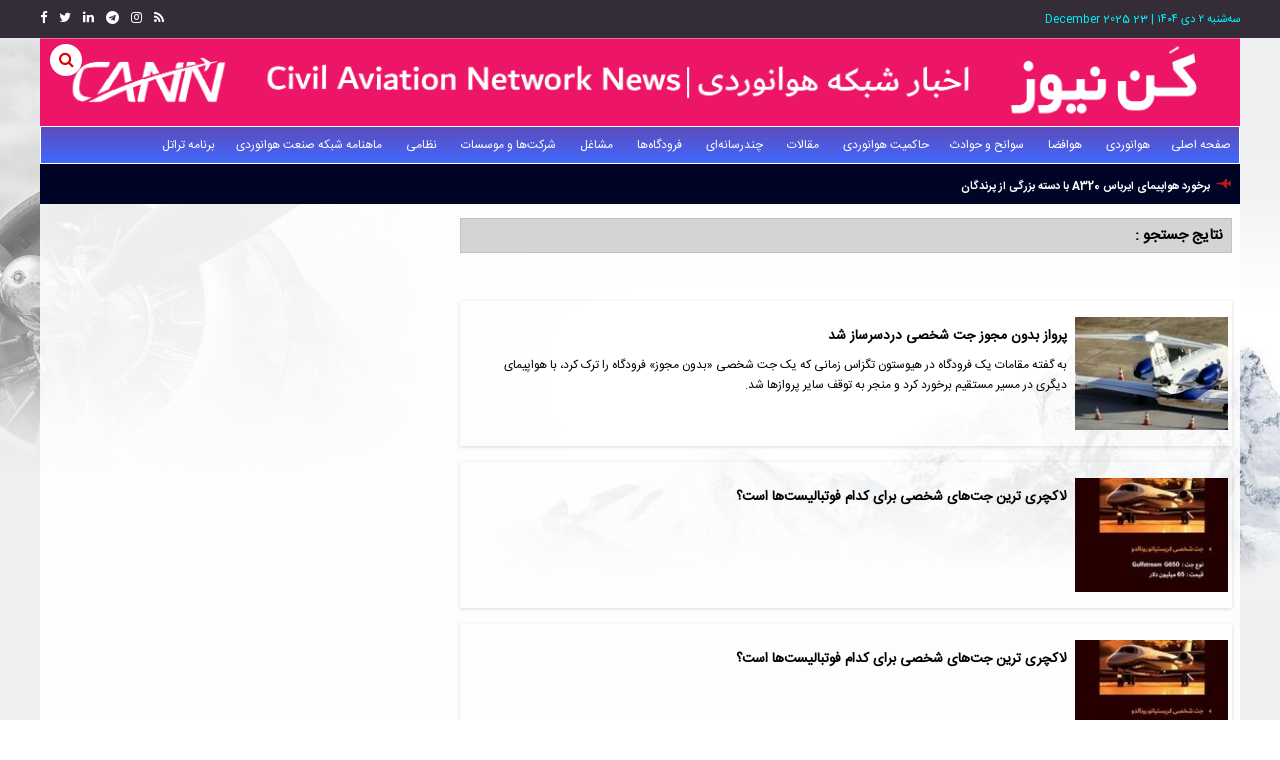

--- FILE ---
content_type: text/html; charset=UTF-8
request_url: https://www.cann.ir/tags/%D8%B4%D8%AE%D8%B5%DB%8C
body_size: 9187
content:
<!doctype html>
<!--[if IE 9]><html class="ie ie9 lte9 dir-rtl lang-fa os-osx" lang="fa" data-ng-app="aasaamApp" dir="rtl"><![endif]-->
<!--[if (gt IE 9)|!(IE)]><!-->
<html class="dir-rtl lang-fa browser-chrome browser-chrome-131 os-osx" lang="fa" data-ng-app="aasaamApp" dir="rtl"><!--<![endif]-->

<head prefix="og: http://ogp.me/ns# fb: http://ogp.me/ns/fb#">
  <meta name="viewport" content="width=device-width, initial-scale=1">
  <meta charset="utf-8">
  <title>شخصی | کن نیوز</title>
    <meta property="og:title" content="شخصی | کن نیوز">
  <meta property="og:site_name" content="کن نیوز">
      <meta name="description" content="">
    <meta property="og:description" content="">
          <!-- fav icon -->
    <link href="/favicon.ico" type="image/x-icon" rel="icon" />
    <link href="/favicon.ico" type="image/x-icon" rel="shortcut icon" />
    <!-- apple touch fav icon -->
    <link rel="apple-touch-icon" sizes="152x152" href="/favicon-152.png" />
    <link rel="apple-touch-icon" sizes="144x144" href="/favicon-144.png" />
    <link rel="apple-touch-icon" sizes="120x120" href="/favicon-120.png" />
    <link rel="apple-touch-icon" sizes="114x114" href="/favicon-114.png" />
    <link rel="apple-touch-icon" sizes="72x72" href="/favicon-72.png" />
    <link rel="apple-touch-icon-precomposed" href="/favicon-57.png" />
  
      <link href="https://www.cann.ir/tags/%D8%B4%D8%AE%D8%B5%DB%8C" rel="canonical">

        <link rel="stylesheet" href="/_v2/css/main_rtl.css?v=ea4e3f11">
      <script>
    var socketAccess = 'i3n4v3seq3c6v7tdofa6edmob5';
    var refereData = {"type":0,"referer":null};
    var modelHits = [];
    var pageRefereData = "\/";
    var uHash = 'l2rYL4';
    var i18n = new Array();
    var masterConfig = {"domain":"cann.ir","v":"ea4e3f11","lang":"fa","blackHoleToken":"AAAAAhQDBgARIGY3ZmZhYTkzMGNlMzNlMmM1NWYwN2M0MDAwMTNlODg2BgERIGQ3MmExMWY0MDQ4YTE0M2VhNTE5MGJiNWZiNzBhNGQ5BgIRIGM5ZGFhZWZlMTg0ZDM5ZjBhZmFjYjk3ZWYyZjhkZWY4","dir":"rtl","ajaxGeneration":true,"baseUrl":"\/","u":null,"wss":"ec49df8794f064804f9e9f2c76ec4f9a","debug":false};
    var currentTime = new Date('Tue, 23 Dec 2025 00:15:36 +0000');
    var isAdverHolderMode = false;
      </script>
      <script src="/_v2/lib/js/frameworks.min.js?v=ea4e3f11"></script>
          <script src="/_v2/lib/js/lang-fa.min.js?v=ea4e3f11"></script>
              <script src="/_v2/js/main.min.js?v=ea4e3f11"></script>
      </head>
<body>
  <!-- Global site tag (gtag.js) - Google Analytics -->
<script async src="https://www.googletagmanager.com/gtag/js?id=UA-127202909-1"></script>
<script>
  window.dataLayer = window.dataLayer || [];
  function gtag(){dataLayer.push(arguments);}
  gtag('js', new Date());

  gtag('config', 'UA-127202909-1');
</script>

<!-- TRUSTSEAL -->
<script src="https://trustseal.e-rasaneh.ir/trustseal.js"></script>
<script>eRasaneh_Trustseal(75868, false);</script>

<!-- START TINY HEADER -->
<div class="tiny-header noprint">
  <div class="main-wrapper">
    <div class="container">
      <div class="register-outer">
        <span class="time">
          <time datetime="2025-12-23T00:15:36+00:00" data-calendar-georgian="سه‌شنبه ۲ دی ۱۴۰۴" >سه‌شنبه ۲ دی ۱۴۰۴</time>            <span>|</span>
            <time datetime="2025-12-23T00:15:36+00:00" data-calendar-persian="2 Dey 1404" >23 December 2025</time>        </span>

      </div>

      <div class="social-part">

        <span class="telegram-top">
                    <a name="rss"  aria-label="link" href="/feeds/">
            <i class="fa fa-rss" aria-hidden="true"></i>
          </a>
        </span>
        <span class="telegram-top">
          <a  name="instagram"  aria-label="link"  href="https://www.instagram.com/cannews.official/">
            <i class="fa fa-instagram" aria-hidden="true"></i>
          </a>
        </span>

        <span class="telegram-top">
          <a  name="telegram"  aria-label="link"  href="http://www.telegram.me/cannews">
            <i class="fa fa-telegram" aria-hidden="true"></i>
          </a>
        </span>
        <span class="telegram-top">
          <a  name="linkedin"  aria-label="link"  href="https://www.linkedin.com/company/cannews/about">
            <i class="fa fa-linkedin" aria-hidden="true"></i>
          </a>
        </span>
        <span class="telegram-top">
          <a  name="twitter"  aria-label="link"  href="https://twitter.com/cannews_aero">
            <i class="fa fa-twitter" aria-hidden="true"></i>
          </a>
        </span>
        <span class="telegram-top">
          <a  name="facebook"  aria-label="link"  href="https://facebook.com/cannews.aero">
            <i class="fa fa-facebook" aria-hidden="true"></i>
          </a>
        </span>
        <span class="icon-desktop">
          <a  name="desktop"  aria-label="link"  href="javascript:void(0);">
            نسخه اصلی
            <i class="fa fa-desktop" aria-hidden="true"></i>
          </a>
        </span>


      </div>

    </div>
  </div>
</div>
<!-- END OF TINY HEADER -->

<div class="bg">
	<div class="main-wrapper">
		<!-- START MAIN HEADER -->
		<header class="header">
  <a class="header_logo" title="اخبار شبکه هوانوردی" href="/">
    <img src="/images/new_header_bg.png" alt="logo">
  </a>
  <form class="search search-inner" id="searchForm" action="/newsstudios/archive/?curp=1">
    <!-- <input class="search-input" type="text" name="query" placeholder="جستجو"> -->
    <a class="search-button" onclick="document.getElementById('searchForm').submit();">
      <i class="fa fa-search" aria-hidden="true"></i>
    </a>
  </form>
  <!-- START MAIN MENU -->
  <nav class="main-nav noprint">
    <a id="show-menu" class="show-menu">
      <i class="fa fa-bars" aria-hidden="true"></i>
    </a>
    



<ul  id="nav-toggle" itemscope="" itemtype="http://schema.org/SiteNavigationElement" class="menu-list">

  <li class="" >
    <a href="/">
      صفحه اصلی          </a>
      </li>

    <li class="" >
    <a href="">
      هوانوردی              <i class="fa fa-angle-left submenu-desktop-icn" aria-hidden="true"></i>
          </a>
    


<ul  class="sub-menu" itemscope="" itemtype="http://schema.org/SiteNavigationElement" class="menu-list">

  <li class="" >
    <a href="">
      اخبار هوانوردی              <i class="fa fa-angle-left submenu-desktop-icn" aria-hidden="true"></i>
          </a>
    


<ul  class="sub-menu" itemscope="" itemtype="http://schema.org/SiteNavigationElement" class="menu-list">

  <li class="" >
    <a href="/بخش-%D8%A7%D8%AE%D8%A8%D8%A7%D8%B1-%D8%AF%D8%A7%D8%AE%D9%84%DB%8C-99">
       اخبار داخلی          </a>
      </li>

    <li class="" >
    <a href="/بخش-%D8%A7%D8%AE%D8%A8%D8%A7%D8%B1-%D8%AE%D8%A7%D8%B1%D8%AC%DB%8C-12">
       اخبار خارجی          </a>
      </li>

  </ul>

  </li>

    <li class="" >
    <a href="/بخش-%D9%87%D9%88%D8%A7%D9%86%D9%88%D8%B1%D8%AF%DB%8C-%D8%B9%D9%85%D9%88%D9%85%DB%8C-9">
       هوانوردی عمومی          </a>
      </li>

    <li class="" >
    <a href="/بخش-%D9%81%D8%B1%D9%87%D9%86%DA%AF-%D9%87%D9%88%D8%A7%D9%86%D9%88%D8%B1%D8%AF%DB%8C-27">
       فرهنگ هوانوردی          </a>
      </li>

    <li class="" >
    <a href="/بخش-%D8%B1%D9%88%DB%8C%D8%AF%D8%A7%D8%AF%D9%87%D8%A7%DB%8C-%D9%87%D9%88%D8%A7%DB%8C%DB%8C-106">
       رویدادهای هوایی          </a>
      </li>

    <li class="" >
    <a href="/بخش-%D9%85%D8%B4%D8%A7%D9%87%DB%8C%D8%B1-%D9%87%D9%88%D8%A7%D9%86%D9%88%D8%B1%D8%AF%DB%8C-7">
      مشاهیر هوانوردی          </a>
      </li>

    <li class="" >
    <a href="/بخش-%D8%A7%D9%88%D8%B1%DA%98%D8%A7%D9%86%D8%B3-%D9%87%D9%88%D8%A7%DB%8C%DB%8C-164">
       اورژانس هوایی          </a>
      </li>

  </ul>

  </li>

    <li class="" >
    <a href="/بخش-%D9%87%D9%88%D8%A7%D9%81%D8%B6%D8%A7-8">
       هوافضا          </a>
      </li>

    <li class="" >
    <a href="">
       سوانح و حوادث              <i class="fa fa-angle-left submenu-desktop-icn" aria-hidden="true"></i>
          </a>
    


<ul  class="sub-menu" itemscope="" itemtype="http://schema.org/SiteNavigationElement" class="menu-list">

  <li class="" >
    <a href="">
      اخبار سوانح و حوادث              <i class="fa fa-angle-left submenu-desktop-icn" aria-hidden="true"></i>
          </a>
    


<ul  class="sub-menu" itemscope="" itemtype="http://schema.org/SiteNavigationElement" class="menu-list">

  <li class="" >
    <a href="/بخش-%D8%B3%D9%88%D8%A7%D9%86%D8%AD-%D8%AD%D9%88%D8%A7%D8%AF%D8%AB-%D8%AF%D8%A7%D8%AE%D9%84%DB%8C-109">
      داخلی          </a>
      </li>

    <li class="" >
    <a href="/بخش-%D8%B3%D9%88%D8%A7%D9%86%D8%AD-%D8%AD%D9%88%D8%A7%D8%AF%D8%AB-%D8%AE%D8%A7%D8%B1%D8%AC%DB%8C-223">
      خارجی          </a>
      </li>

  </ul>

  </li>

    <li class="" >
    <a href="/بخش-%D8%AA%D8%AD%D9%84%DB%8C%D9%84-%D8%B3%D9%88%D8%A7%D9%86%D8%AD-ccident-227">
      تحلیل سوانح (Accident)          </a>
      </li>

  </ul>

  </li>

    <li class="" >
    <a href="">
      حاکمیت هوانوردی              <i class="fa fa-angle-left submenu-desktop-icn" aria-hidden="true"></i>
          </a>
    


<ul  class="sub-menu" itemscope="" itemtype="http://schema.org/SiteNavigationElement" class="menu-list">

  <li class="" >
    <a href="">
      ایکائو (ICAO)              <i class="fa fa-angle-left submenu-desktop-icn" aria-hidden="true"></i>
          </a>
    


<ul  class="sub-menu" itemscope="" itemtype="http://schema.org/SiteNavigationElement" class="menu-list">

  <li class="" >
    <a href="/بخش-%D9%85%D9%82%D8%B1%D8%B1%D8%A7%D8%AA-%D8%A8%DB%8C%D9%86-%D8%A7%D9%84%D9%85%D9%84%D9%84%DB%8C-110">
       مقررات بین المللی          </a>
      </li>

  </ul>

  </li>

    <li class="" >
    <a href="/بخش-%D9%88%D8%B2%D8%A7%D8%B1%D8%AA-%D8%B1%D8%A7%D9%87-%D8%B4%D9%87%D8%B1%D8%B3%D8%A7%D8%B2%DB%8C-104">
       وزارت راه و شهرسازی          </a>
      </li>

    <li class="" >
    <a href="">
       سازمان هواپیمای کشوری              <i class="fa fa-angle-left submenu-desktop-icn" aria-hidden="true"></i>
          </a>
    


<ul  class="sub-menu" itemscope="" itemtype="http://schema.org/SiteNavigationElement" class="menu-list">

  <li class="" >
    <a href="/بخش-%D8%A7%D8%AE%D8%A8%D8%A7%D8%B1-%D8%B3%D8%A7%D8%B2%D9%85%D8%A7%D9%86-%D9%87%D9%88%D8%A7%D9%BE%DB%8C%D9%85%D8%A7%DB%8C%DB%8C-%DA%A9%D8%B4%D9%88%D8%B1%DB%8C-103">
      اخبار سازمان هواپیمایی کشوری          </a>
      </li>

    <li class="" >
    <a href="/بخش-%D9%85%D9%82%D8%B1%D8%B1%D8%A7%D8%AA-%D9%87%D9%88%D8%A7%D9%BE%DB%8C%D9%85%D8%A7%DB%8C%DB%8C-%DA%A9%D8%B4%D9%88%D8%B1%DB%8C-228">
      مقررات هواپیمایی کشوری          </a>
      </li>

  </ul>

  </li>

    <li class="" >
    <a href="/بخش-%D8%B4%D8%B1%DA%A9%D8%AA-%D9%81%D8%B1%D9%88%D8%AF%DA%AF%D8%A7%D9%87-%D9%87%D8%A7-%D9%86%D8%A7%D9%88%D8%A8%D8%B1%DB%8C-%D9%87%D9%88%D8%A7%DB%8C%DB%8C-%D8%A7%DB%8C%D8%B1%D8%A7%D9%86-127">
       شرکت فرودگاه‌ها و ناوبری هوایی ایران          </a>
      </li>

  </ul>

  </li>

    <li class="" >
    <a href="">
       مقالات              <i class="fa fa-angle-left submenu-desktop-icn" aria-hidden="true"></i>
          </a>
    


<ul  class="sub-menu" itemscope="" itemtype="http://schema.org/SiteNavigationElement" class="menu-list">

  <li class="" >
    <a href="/بخش-%D9%85%D9%82%D8%A7%D9%84%D8%A7%D8%AA-%D9%87%D9%88%D8%A7%D9%86%D9%88%D8%B1%D8%AF%DB%8C-229">
      هوانوردی          </a>
      </li>

    <li class="" >
    <a href="/بخش-%D9%85%D9%82%D8%A7%D9%84%D8%A7%D8%AA-%D9%87%D9%88%D8%A7%D9%81%D8%B6%D8%A7-121">
      هوافضا          </a>
      </li>

  </ul>

  </li>

    <li class="" >
    <a href="">
       چندرسانه‌ای              <i class="fa fa-angle-left submenu-desktop-icn" aria-hidden="true"></i>
          </a>
    


<ul  class="sub-menu" itemscope="" itemtype="http://schema.org/SiteNavigationElement" class="menu-list">

  <li class="" >
    <a href="/بخش-%D8%A7%DB%8C%D9%86%D9%81%D9%88%DA%AF%D8%B1%D8%A7%D9%81%DB%8C-267">
       اینفوگرافی          </a>
      </li>

    <li class="" >
    <a href="/بخش-%DA%AF%D8%B2%D8%A7%D8%B1%D8%B4-6">
      گزارش           </a>
      </li>

    <li class="" >
    <a href="/بخش-%DA%AF%D8%A7%D9%84%D8%B1%DB%8C-%D8%AA%D8%B5%D8%A7%D9%88%DB%8C%D8%B1-124">
      گالری تصاویر          </a>
      </li>

    <li class="" >
    <a href="/بخش-%D8%AF%D9%88%D8%B1%D8%A8%DB%8C%D9%86-%D8%B4%D9%85%D8%A7-166">
      دوربین شما          </a>
      </li>

    <li class="" >
    <a href="/بخش-%D9%88%DB%8C%D8%AF%DB%8C%D9%88-10">
      ویدیو          </a>
      </li>

    <li class="" >
    <a href="/بخش-%D9%BE%D8%A7%D8%AF%DA%A9%D8%B3%D8%AA-33">
      پادکست          </a>
      </li>

  </ul>

  </li>

    <li class="" >
    <a href="">
       فرودگاه‌ها              <i class="fa fa-angle-left submenu-desktop-icn" aria-hidden="true"></i>
          </a>
    


<ul  class="sub-menu" itemscope="" itemtype="http://schema.org/SiteNavigationElement" class="menu-list">

  <li class="" >
    <a href="/بخش-%D8%A7%D8%AE%D8%A8%D8%A7%D8%B1-%D9%81%D8%B1%D9%88%D8%AF%DA%AF%D8%A7%D9%87%DB%8C-100">
      اخبار فرودگاهی          </a>
      </li>

    <li class="" >
    <a href="/بخش-%D9%81%D8%B1%D9%88%D8%AF%DA%AF%D8%A7%D9%87-%D8%A7%D9%85%D8%A7%D9%85-%D8%AE%D9%85%DB%8C%D9%86%DB%8C-%D8%B1%D9%87-128">
       فرودگاه امام خمینی (ره)          </a>
      </li>

    <li class="" >
    <a href="/بخش-%D9%81%D8%B1%D9%88%D8%AF%DA%AF%D8%A7%D9%87-%D9%85%D9%87%D8%B1%D8%A2%D8%A8%D8%A7%D8%AF-129">
      فرودگاه مهرآباد          </a>
      </li>

    <li class="" >
    <a href="/بخش-%D9%81%D8%B1%D9%88%D8%AF%DA%AF%D8%A7%D9%87-%D8%B4%D9%87%DB%8C%D8%AF-%D9%87%D8%A7%D8%B4%D9%85%DB%8C-%D9%86%DA%98%D8%A7%D8%AF-%D9%85%D8%B4%D9%87%D8%AF-130">
      فرودگاه شهید هاشمی‌نژاد مشهد          </a>
      </li>

    <li class="" >
    <a href="/بخش-%D8%B3%D8%A7%DB%8C%D8%B1-%D9%81%D8%B1%D9%88%D8%AF%DA%AF%D8%A7%D9%87-%D9%87%D8%A7%DB%8C-%D8%AF%D8%A7%D8%AE%D9%84%DB%8C-132">
       سایر فرودگاه‌های داخلی          </a>
      </li>

    <li class="" >
    <a href="/بخش-%D9%81%D8%B1%D9%88%D8%AF%DA%AF%D8%A7%D9%87-%D9%87%D8%A7%DB%8C-%D8%AE%D8%A7%D8%B1%D8%AC%DB%8C-133">
       فرودگاه‌های خارجی          </a>
      </li>

  </ul>

  </li>

    <li class="" >
    <a href="">
       مشاغل              <i class="fa fa-angle-left submenu-desktop-icn" aria-hidden="true"></i>
          </a>
    


<ul  class="sub-menu" itemscope="" itemtype="http://schema.org/SiteNavigationElement" class="menu-list">

  <li class="" >
    <a href="/بخش-%D9%85%D9%87%D9%86%D8%AF%D8%B3%DB%8C-%D8%AA%D8%B9%D9%85%DB%8C%D8%B1%D8%A7%D8%AA-135">
       مهندسی تعمیرات          </a>
      </li>

    <li class="" >
    <a href="/بخش-%D9%85%D9%87%D9%86%D8%AF%D8%B3%DB%8C-%D8%AA%D8%AF%D8%A7%D9%88%D9%85-%D8%B5%D9%84%D8%A7%D8%AD%DB%8C%D8%AA-%D9%BE%D8%B1%D9%88%D8%A7%D8%B2-136">
       مهندسی تداوم صلاحیت پرواز           </a>
      </li>

    <li class="" >
    <a href="/بخش-%DA%A9%D9%86%D8%AA%D8%B1%D9%84%D8%B1-%D8%A8%D8%B1%D8%AC-%D9%85%D8%B1%D8%A7%D9%82%D8%A8%D8%AA-139">
       کنترلر برج مراقبت (ATC)          </a>
      </li>

    <li class="" >
    <a href="/بخش-%D8%AE%D9%84%D8%A8%D8%A7%D9%86-138">
       خلبان          </a>
      </li>

    <li class="" >
    <a href="/بخش-%D9%85%D9%87%D9%85%D8%A7%D9%86%D8%AF%D8%A7%D8%B1-140">
       مهماندار          </a>
      </li>

    <li class="" >
    <a href="">
      فرودگاهی              <i class="fa fa-angle-left submenu-desktop-icn" aria-hidden="true"></i>
          </a>
    


<ul  class="sub-menu" itemscope="" itemtype="http://schema.org/SiteNavigationElement" class="menu-list">

  <li class="" >
    <a href="">
       خدمات زمینی          </a>
      </li>

    <li class="" >
    <a href="">
       کانتر          </a>
      </li>

    <li class="" >
    <a href="">
       فروش          </a>
      </li>

    <li class="" >
    <a href="">
       ترافیک          </a>
      </li>

    <li class="" >
    <a href="">
       کیترینگ          </a>
      </li>

    <li class="" >
    <a href="">
       پلیس          </a>
      </li>

  </ul>

  </li>

    <li class="" >
    <a href="">
       ترانسپورت          </a>
      </li>

    <li class="" >
    <a href="">
       حراست          </a>
      </li>

  </ul>

  </li>

    <li class="" >
    <a href="">
       شرکت‌ها و موسسات              <i class="fa fa-angle-left submenu-desktop-icn" aria-hidden="true"></i>
          </a>
    


<ul  class="sub-menu" itemscope="" itemtype="http://schema.org/SiteNavigationElement" class="menu-list">

  <li class="" >
    <a href="">
      طراحان و سازندگان              <i class="fa fa-angle-left submenu-desktop-icn" aria-hidden="true"></i>
          </a>
    


<ul  class="sub-menu" itemscope="" itemtype="http://schema.org/SiteNavigationElement" class="menu-list">

  <li class="" >
    <a href="/%D8%B4%D8%B1%DA%A9%D8%AA-44-%D8%A7%DB%8C%D8%B1%D8%A8%D8%A7%D8%B3">
      ایرباس          </a>
      </li>

    <li class="" >
    <a href="/%D8%B4%D8%B1%DA%A9%D8%AA-45-%D8%A8%D9%88%DB%8C%DB%8C%D9%86%DA%AF">
      بویینگ          </a>
      </li>

    <li class="" >
    <a href="شرکت-47-بمباردیر">
      بمباردیر          </a>
      </li>

    <li class="" >
    <a href="/%D8%B4%D8%B1%DA%A9%D8%AA-47-%D8%A7%D9%85%D8%A8%D8%B1%D8%A7%D8%A6%D8%B1">
      امبرائر          </a>
      </li>

    <li class="" >
    <a href="/%D8%B4%D8%B1%DA%A9%D8%AA-48-">
      ATR          </a>
      </li>

    <li class="" >
    <a href="/%D8%B4%D8%B1%DA%A9%D8%AA-49-%D9%81%D9%88%DA%A9%D8%B1">
      فوکر          </a>
      </li>

    <li class="" >
    <a href="/%D8%B4%D8%B1%DA%A9%D8%AA-50-%D8%B3%D8%B3%D9%86%D8%A7">
      سسنا          </a>
      </li>

    <li class="" >
    <a href="/%D8%B4%D8%B1%DA%A9%D8%AA-51-%D8%A2%D9%86%D8%AA%D9%88%D9%86%D9%88%D9%81">
      آنتونوف          </a>
      </li>

    <li class="" >
    <a href="/%D8%B4%D8%B1%DA%A9%D8%AA-52-%D8%AA%D9%88%D9%BE%D9%88%D9%84%D9%81">
      توپولف          </a>
      </li>

    <li class="" >
    <a href="/%D8%B4%D8%B1%DA%A9%D8%AA-53-%D8%B3%D9%88%D8%AE%D9%88%DB%8C">
      سوخوی          </a>
      </li>

    <li class="" >
    <a href="/%D8%B4%D8%B1%DA%A9%D8%AA-54-%D9%87%D9%88%D8%A7%D9%BE%DB%8C%D9%85%D8%A7%D8%B3%D8%A7%D8%B2%DB%8C-%D8%A7%DB%8C%D8%B1%D8%A7%D9%86-%D9%87%D8%B3%D8%A7">
      هواپیماسازی ایران (هسا)          </a>
      </li>

  </ul>

  </li>

    <li class="" >
    <a href="">
      شرکت‌های هواپیمایی              <i class="fa fa-angle-left submenu-desktop-icn" aria-hidden="true"></i>
          </a>
    


<ul  class="sub-menu" itemscope="" itemtype="http://schema.org/SiteNavigationElement" class="menu-list">

  <li class="" >
    <a href="https://www.cannews.aero/%D8%B4%D8%B1%DA%A9%D8%AA-3-%D8%A7%DB%8C%D8%B1%D8%A7%D9%86-%D8%A7%DB%8C%D8%B1">
      ایران‌ایر (هما)          </a>
      </li>

    <li class="" >
    <a href="/%D8%B4%D8%B1%DA%A9%D8%AA-13-%D8%A7%DB%8C%D8%B1%D8%A7%D9%86-%D8%A7%DB%8C%D8%B1%D8%AA%D9%88%D8%B1">
      ایران ایرتور          </a>
      </li>

    <li class="" >
    <a href="/%D8%B4%D8%B1%DA%A9%D8%AA-12-%D9%87%D9%88%D8%A7%D9%BE%DB%8C%D9%85%D8%A7%DB%8C%DB%8C-%D8%A2%D8%B3%D9%85%D8%A7%D9%86">
      آسمان          </a>
      </li>

    <li class="" >
    <a href="/%D8%B4%D8%B1%DA%A9%D8%AA-23-%D9%87%D9%88%D8%A7%D9%BE%DB%8C%D9%85%D8%A7%DB%8C%DB%8C-%D8%A2%D8%AA%D8%A7">
      آتا          </a>
      </li>

    <li class="" >
    <a href="/%D8%B4%D8%B1%DA%A9%D8%AA-21-%D9%87%D9%88%D8%A7%D9%BE%DB%8C%D9%85%D8%A7%DB%8C%DB%8C-%D8%AA%D8%A7%D8%A8%D8%A7%D9%86">
      تابان          </a>
      </li>

    <li class="" >
    <a href="/%D8%B4%D8%B1%DA%A9%D8%AA-20-%D9%87%D9%88%D8%A7%D9%BE%DB%8C%D9%85%D8%A7%DB%8C%DB%8C-%D8%B2%D8%A7%DA%AF%D8%B1%D8%B3">
      زاگرس          </a>
      </li>

    <li class="" >
    <a href="/%D8%B4%D8%B1%DA%A9%D8%AA-24-%D9%87%D9%88%D8%A7%D9%BE%DB%8C%D9%85%D8%A7%DB%8C%DB%8C-%D8%B3%D9%BE%D9%87%D8%B1%D8%A7%D9%86">
      سپهران          </a>
      </li>

    <li class="" >
    <a href="/%D8%B4%D8%B1%DA%A9%D8%AA-15-%D9%87%D9%88%D8%A7%D9%BE%DB%8C%D9%85%D8%A7%DB%8C%DB%8C-%D8%B3%D8%A7%D9%87%D8%A7">
      ساها          </a>
      </li>

    <li class="" >
    <a href="/%D8%B4%D8%B1%DA%A9%D8%AA-19-%D9%82%D8%B4%D9%85-%D8%A7%DB%8C%D8%B1">
      قشم‌ایر          </a>
      </li>

    <li class="" >
    <a href="/%D8%B4%D8%B1%DA%A9%D8%AA-14-%DA%A9%DB%8C%D8%B4-%D8%A7%DB%8C%D8%B1">
      کیش‌ایر          </a>
      </li>

    <li class="" >
    <a href="/%D8%B4%D8%B1%DA%A9%D8%AA-18-%D9%87%D9%88%D8%A7%D9%BE%DB%8C%D9%85%D8%A7%DB%8C%DB%8C-%DA%A9%D8%A7%D8%B3%D9%BE%DB%8C%D9%86">
      کاسپین          </a>
      </li>

    <li class="" >
    <a href="/%D8%B4%D8%B1%DA%A9%D8%AA-17-%DA%A9%D8%A7%D8%B1%D9%88%D9%86-%D8%A7%DB%8C%D8%B1-%D9%86%D9%81%D8%AA">
      کارون          </a>
      </li>

    <li class="" >
    <a href="/%D8%B4%D8%B1%DA%A9%D8%AA-16-%D9%85%D8%A7%D9%87%D8%A7%D9%86-%D8%A7%DB%8C%D8%B1">
      ماهان          </a>
      </li>

    <li class="" >
    <a href="/%D8%B4%D8%B1%DA%A9%D8%AA-22-%D9%87%D9%88%D8%A7%D9%BE%DB%8C%D9%85%D8%A7%DB%8C%DB%8C-%D9%85%D8%B9%D8%B1%D8%A7%D8%AC">
      معراج          </a>
      </li>

    <li class="" >
    <a href="/%D8%B4%D8%B1%DA%A9%D8%AA-25-%D9%87%D9%88%D8%A7%D9%BE%DB%8C%D9%85%D8%A7%DB%8C%DB%8C-%D9%88%D8%A7%D8%B1%D8%B4">
      وارش          </a>
      </li>

  </ul>

  </li>

    <li class="" >
    <a href="">
      شرکت‌های هلیکوپتری              <i class="fa fa-angle-left submenu-desktop-icn" aria-hidden="true"></i>
          </a>
    


<ul  class="sub-menu" itemscope="" itemtype="http://schema.org/SiteNavigationElement" class="menu-list">

  <li class="" >
    <a href="/%D8%B4%D8%B1%DA%A9%D8%AA-38-%D8%B4%D8%B1%DA%A9%D8%AA-%D9%87%D9%84%DB%8C%DA%A9%D9%88%D9%BE%D8%AA%D8%B1%DB%8C-%D8%A7%DB%8C%D8%B1%D8%A7%D9%86">
      شرکت هلیکوپتری ایران          </a>
      </li>

    <li class="" >
    <a href="https://www.cannews.aero/%D8%B4%D8%B1%DA%A9%D8%AA-56-%D9%87%D9%84%DB%8C%DA%A9%D9%88%D9%BE%D8%AA%D8%B1%DB%8C-%D8%A2%D9%88%D8%A7-%D8%B3%D9%84%D8%A7%D9%85%D8%AA">
      هلیکوپتری آوا سلامت          </a>
      </li>

    <li class="" >
    <a href="/%D8%B4%D8%B1%DA%A9%D8%AA-39-%D9%87%D9%84%DB%8C%DA%A9%D9%88%D9%BE%D8%AA%D8%B1%DB%8C-%D8%A2%D8%B1%DB%8C%D8%A7-%DA%A9%DB%8C%D8%B4">
      هلیکوپتری آریا کیش          </a>
      </li>

    <li class="" >
    <a href="/%D8%B4%D8%B1%DA%A9%D8%AA-40-%D8%B4%D8%B1%DA%A9%D8%AA-%D9%87%D9%84%DB%8C%DA%A9%D9%88%D9%BE%D8%AA%D8%B1%DB%8C-%D9%86%D9%88%DB%8C%D8%AF">
      هلیکوپتری نوید          </a>
      </li>

    <li class="" >
    <a href="/%D8%B4%D8%B1%DA%A9%D8%AA-41-%D8%AE%D8%AF%D9%85%D8%A7%D8%AA-%D9%87%D9%84%DB%8C%DA%A9%D9%88%D9%BE%D8%AA%D8%B1%DB%8C-%D9%BE%D8%A7%D8%B3%DA%A9%D9%88">
      هلیکوپتری پاسکو          </a>
      </li>

  </ul>

  </li>

    <li class="" >
    <a href="">
       مراکز تعمیرات              <i class="fa fa-angle-left submenu-desktop-icn" aria-hidden="true"></i>
          </a>
    


<ul  class="sub-menu" itemscope="" itemtype="http://schema.org/SiteNavigationElement" class="menu-list">

  <li class="" >
    <a href="">
       صنایع هواپیمایی ایران (صها)          </a>
      </li>

    <li class="" >
    <a href="https://www.cannews.aero/%D8%B4%D8%B1%DA%A9%D8%AA-26-%D9%81%D8%A7%D8%B1%D8%B3%DA%A9%D9%88">
       فارسکو          </a>
      </li>

    <li class="" >
    <a href="">
      پشتیبانی و نوسازی بالگردهای ایران (پنها)          </a>
      </li>

    <li class="" >
    <a href="">
       ویستا توربین          </a>
      </li>

  </ul>

  </li>

    <li class="" >
    <a href="">
       مراکز آموزش              <i class="fa fa-angle-left submenu-desktop-icn" aria-hidden="true"></i>
          </a>
    


<ul  class="sub-menu" itemscope="" itemtype="http://schema.org/SiteNavigationElement" class="menu-list">

  <li class="" >
    <a href="">
      دانشکده صنعت هواپیمایی کشوری          </a>
      </li>

    <li class="" >
    <a href="">
      مرکز آموزش هوانوردی پارسیس          </a>
      </li>

    <li class="" >
    <a href="">
      مرکز آموزش هوانوردی آرتا کیش          </a>
      </li>

    <li class="" >
    <a href="">
      مدرسه خلبانی بوتیا ماهان          </a>
      </li>

    <li class="" >
    <a href="">
      مرکز آموزش هوانوردی معراج          </a>
      </li>

    <li class="" >
    <a href="">
      مرکز آموزش هوانوردی 110          </a>
      </li>

    <li class="" >
    <a href="">
      مراکز علمی-کاربردی آموزش هوانوردی          </a>
      </li>

  </ul>

  </li>

    <li class="" >
    <a href="">
       شرکت‌های خدمات فرودگاهی              <i class="fa fa-angle-left submenu-desktop-icn" aria-hidden="true"></i>
          </a>
    


<ul  class="sub-menu" itemscope="" itemtype="http://schema.org/SiteNavigationElement" class="menu-list">

  <li class="" >
    <a href="">
      خدمات هوایی سامان          </a>
      </li>

    <li class="" >
    <a href="">
      خدمات فرودگاهی هما          </a>
      </li>

    <li class="" >
    <a href="">
      خدمات فرودگاهی همراه کوشا کیش          </a>
      </li>

  </ul>

  </li>

    <li class="" >
    <a href="">
       انجمن‌های هوانوردی              <i class="fa fa-angle-left submenu-desktop-icn" aria-hidden="true"></i>
          </a>
    


<ul  class="sub-menu" itemscope="" itemtype="http://schema.org/SiteNavigationElement" class="menu-list">

  <li class="" >
    <a href="">
      یاتا (IATA)          </a>
      </li>

    <li class="" >
    <a href="/بخش-%D8%A7%D9%86%D8%AC%D9%85%D9%86-%D8%B4%D8%B1%DA%A9%D8%AA-%D9%87%D8%A7%DB%8C-%D9%87%D9%88%D8%A7%D9%BE%DB%8C%D9%85%D8%A7%DB%8C%DB%8C-162">
       انجمن شرکت‌های هواپیمایی          </a>
      </li>

    <li class="" >
    <a href="">
      انجمن ورزش‌های هوایی          </a>
      </li>

  </ul>

  </li>

  </ul>

  </li>

    <li class="" >
    <a href="/بخش-%D9%86%D8%B8%D8%A7%D9%85%DB%8C-176">
       نظامی          </a>
      </li>

    <li class="" >
    <a href="/بخش-%D9%85%D8%A7%D9%87%D9%86%D8%A7%D9%85%D9%87-%D8%B4%D8%A8%DA%A9%D9%87-%D8%B5%D9%86%D8%B9%D8%AA-%D9%87%D9%88%D8%A7%D9%86%D9%88%D8%B1%D8%AF%DB%8C-173">
       ماهنامه شبکه صنعت هوانوردی           </a>
      </li>

    <li class="" >
    <a href="/بخش-%D8%A8%D8%B1%D9%86%D8%A7%D9%85%D9%87-%D8%AA%D8%B1%D8%A7%D8%AA%D9%84-266">
      برنامه تراتل          </a>
      </li>

  </ul>


  </nav>
  <!-- END OF MAIN MENU -->
</header>		<!-- END OF MAIN HEADER -->

		<!-- START NEWS STIKY -->
		          <div class="main-wrapper">
        <div class="stickynews noprint" data-element-name="FRONT_A">

          <div class="top-sticky" id="top-active">
            <ul class="stick-news">
                              <li>
                                      <img loading="lazy" src="/images/ticker-icon.png" alt="" class="newssticky-img">
                                    
                  <a class="n-title" href="/بخش-%D8%A7%D8%AE%D8%A8%D8%A7%D8%B1-%D8%AE%D8%A7%D8%B1%D8%AC%DB%8C-12/33487-%D8%A8%D8%B1%D8%AE%D9%88%D8%B1%D8%AF-%D9%87%D9%88%D8%A7%D9%BE%DB%8C%D9%85%D8%A7%DB%8C-%D8%A7%DB%8C%D8%B1%D8%A8%D8%A7%D8%B3-%D8%A8%D8%A7-%D8%AF%D8%B3%D8%AA%D9%87-%D8%A8%D8%B2%D8%B1%DA%AF%DB%8C-%D8%A7%D8%B2-%D9%BE%D8%B1%D9%86%D8%AF%DA%AF%D8%A7%D9%86" target="_blank" title="برخورد هواپیمای ایرباس A320 با دسته بزرگی از پرندگان" >
                    برخورد هواپیمای ایرباس A320 با دسته بزرگی از پرندگان                  </a>
                </li>
                              <li>
                                      <img loading="lazy" src="/images/ticker-icon.png" alt="" class="newssticky-img">
                                    
                  <a class="n-title" href="/بخش-%D8%A7%D8%AE%D8%A8%D8%A7%D8%B1-%D8%AE%D8%A7%D8%B1%D8%AC%DB%8C-12/33486-%D9%86%D8%AE%D8%B3%D8%AA%DB%8C%D9%86-%D8%A2%D8%B3%DB%8C%D8%A7%DB%8C-%D9%85%D8%B1%DA%A9%D8%B2%DB%8C-%D8%AA%D8%AD%D9%88%DB%8C%D9%84-%D8%B4%D8%AF" target="_blank" title="نخستین A321XLR آسیای مرکزی تحویل شد" >
                    نخستین A321XLR آسیای مرکزی تحویل شد                  </a>
                </li>
                              <li>
                                      <img loading="lazy" src="/images/ticker-icon.png" alt="" class="newssticky-img">
                                    
                  <a class="n-title" href="/بخش-%D8%A7%D8%AE%D8%A8%D8%A7%D8%B1-%D8%AE%D8%A7%D8%B1%D8%AC%DB%8C-12/33485-%D9%84%D8%AD%D8%B8%D8%A7%D8%AA-%D9%86%D9%81%D8%B3-%DA%AF%DB%8C%D8%B1-%D9%BE%D8%B1%D9%88%D8%A7%D8%B2-%D9%85%D9%84%DA%A9%D9%87-%D8%A2%D8%B3%D9%85%D8%A7%D9%86" target="_blank" title="لحظات نفس‌گیر پرواز &quot;ملکه آسمان&quot; " >
                    لحظات نفس‌گیر پرواز &quot;ملکه آسمان&quot;                   </a>
                </li>
                              <li>
                                      <img loading="lazy" src="/images/ticker-icon.png" alt="" class="newssticky-img">
                                    
                  <a class="n-title" href="/بخش-%D8%A7%D8%AE%D8%A8%D8%A7%D8%B1-%D8%AE%D8%A7%D8%B1%D8%AC%DB%8C-12/33484-%D9%87%D9%88%D8%A7%D9%BE%DB%8C%D9%85%D8%A7%DB%8C%DB%8C-%D8%A7%D9%85%D8%A7%D8%B1%D8%A7%D8%AA-%D8%B3%D8%A7%D9%84-%D8%A8%D8%A7-%D8%A7%D9%82%D8%AA%D8%AF%D8%A7%D8%B1-%D8%B1%DA%A9%D9%88%D8%B1%D8%AF%D8%B4%DA%A9%D9%86%DB%8C-%D8%AF%D8%B1-%D8%AC%D9%88%D8%A7%DB%8C%D8%B2-%D8%AC%D9%87%D8%A7%D9%86%DB%8C-%D8%A8%D9%87-%D9%BE%D8%A7%DB%8C%D8%A7%D9%86-%D8%B1%D8%B3%DB%8C%D8%AF" target="_blank" title="هواپیمایی &quot;امارات&quot; سال ۲۰۲۵ با اقتدار و رکوردشکنی در جوایز جهانی به پایان رسید" >
                    هواپیمایی &quot;امارات&quot; سال ۲۰۲۵ با اقتدار و رکوردشکنی در جوایز جهانی به پایان رسید                  </a>
                </li>
                              <li>
                                      <img loading="lazy" src="/images/ticker-icon.png" alt="" class="newssticky-img">
                                    
                  <a class="n-title" href="/بخش-%D8%A7%D8%AE%D8%A8%D8%A7%D8%B1-%D8%AF%D8%A7%D8%AE%D9%84%DB%8C-99/33483-%D9%86%D8%AE%D8%B3%D8%AA%DB%8C%D9%86-%D9%81%D9%88%D8%B1%D9%85%DB%8C%D8%B4%D9%86-%D8%A8%D9%88%D8%A6%DB%8C%D9%86%DA%AF-%D8%AF%D8%B1-%D8%A2%D8%B3%D9%85%D8%A7%D9%86-%D8%A7%DB%8C%D8%B1%D8%A7%D9%86" target="_blank" title="۱۳۵۵؛ نخستین فورمیشن بوئینگ ۷۴۷ در آسمان ایران" >
                    ۱۳۵۵؛ نخستین فورمیشن بوئینگ ۷۴۷ در آسمان ایران                  </a>
                </li>
                              <li>
                                      <img loading="lazy" src="/images/ticker-icon.png" alt="" class="newssticky-img">
                                    
                  <a class="n-title" href="/بخش-%D8%A7%D8%AE%D8%A8%D8%A7%D8%B1-%D9%87%D9%88%D8%A7%D9%86%D9%88%D8%B1%D8%AF%DB%8C-4/33482-%D8%AA%D9%85%D8%A7%D9%85-%D9%BE%D8%B1%D9%88%D8%A7%D8%B2%D9%87%D8%A7-%D9%87%D9%85%D8%B2%D9%85%D8%A7%D9%86-%D8%A8%D8%A7-%D8%A8%D8%A7%D8%B1%D8%B4-%D8%B3%D8%A7%D8%B9%D8%AA%D9%87-%D8%A8%D8%B1%D9%81-%D8%A8%D8%AF%D9%88%D9%86-%D8%A7%D8%AE%D8%AA%D9%84%D8%A7%D9%84-%D8%A7%D9%86%D8%AC%D8%A7%D9%85-%D8%B4%D8%AF" target="_blank" title="تمام پروازها همزمان با بارش 
۲۰ ساعته برف بدون اختلال انجام شد" >
                    تمام پروازها همزمان با بارش 
۲۰ ساعته برف بدون اختلال انجام شد                  </a>
                </li>
                              <li>
                                      <img loading="lazy" src="/images/ticker-icon.png" alt="" class="newssticky-img">
                                    
                  <a class="n-title" href="/بخش-%D8%A7%D8%AE%D8%A8%D8%A7%D8%B1-%D9%87%D9%88%D8%A7%D9%86%D9%88%D8%B1%D8%AF%DB%8C-4/33481-%D8%A2%D8%B2%D9%85%D9%88%D9%86-%D8%A7%D8%B3%D8%AA%D8%AE%D8%AF%D8%A7%D9%85%DB%8C-%D8%B1%D9%88%DB%8C-%D8%A8%D8%A7%D9%86%D8%AF-%D9%81%D8%B1%D9%88%D8%AF%DA%AF%D8%A7%D9%87-%D9%87%D9%86%D8%AF%DB%8C" target="_blank" title="آزمون استخدامی روی باند فرودگاه هندی" >
                    آزمون استخدامی روی باند فرودگاه هندی                  </a>
                </li>
                              <li>
                                      <img loading="lazy" src="/images/ticker-icon.png" alt="" class="newssticky-img">
                                    
                  <a class="n-title" href="/بخش-%D8%A7%D8%AE%D8%A8%D8%A7%D8%B1-%D9%87%D9%88%D8%A7%D9%86%D9%88%D8%B1%D8%AF%DB%8C-4/33480-%D8%B1%D9%87%DA%AF%DB%8C%D8%B1%DB%8C-%DB%8C%DA%A9-%D9%87%D9%88%D8%A7%D9%BE%DB%8C%D9%85%D8%A7-%D9%86%D8%B2%D8%AF%DB%8C%DA%A9-%D8%A7%D9%82%D8%A7%D9%85%D8%AA%DA%AF%D8%A7%D9%87-%D8%AA%D8%B1%D8%A7%D9%85%D9%BE" target="_blank" title="رهگیری یک هواپیما نزدیک اقامتگاه ترامپ" >
                    رهگیری یک هواپیما نزدیک اقامتگاه ترامپ                  </a>
                </li>
                              <li>
                                      <img loading="lazy" src="/images/ticker-icon.png" alt="" class="newssticky-img">
                                    
                  <a class="n-title" href="/بخش-%D8%A7%D8%AE%D8%A8%D8%A7%D8%B1-%D9%87%D9%88%D8%A7%D9%86%D9%88%D8%B1%D8%AF%DB%8C-4/33479-%D8%B1%D9%88%D8%B3%DB%8C%D9%87-%D8%A7%D8%AF%D8%B9%D8%A7-%D9%85%DB%8C-%DA%A9%D9%86%D8%AF-%DA%A9%D9%87-%D8%AC%D8%AA-%D8%B3%D9%88%D8%AE%D9%88-%D8%A7%DB%8C%D9%86-%DA%A9%D8%B4%D9%88%D8%B1-%D8%A7%D9%88%D9%84%DB%8C%D9%86-%D9%BE%D8%B1%D9%88%D8%A7%D8%B2-%D8%AE%D9%88%D8%AF-%D8%B1%D8%A7-%D8%A8%D8%A7-%D9%85%D9%88%D8%AA%D9%88%D8%B1-%D9%86%D8%B3%D9%84-%D9%BE%D9%86%D8%AC%D9%85-%D8%A8%D9%87-%D9%BE%D8%A7%DB%8C%D8%A7%D9%86-%D8%B1%D8%B3%D8%A7%D9%86%D8%AF%D9%87-%D8%A7%D8%B3%D8%AA" target="_blank" title="روسیه ادعا می‌کند که جت سوخو-۵۷ این کشور اولین پرواز خود را با موتور نسل پنجم به پایان رسانده است" >
                    روسیه ادعا می‌کند که جت سوخو-۵۷ این کشور اولین پرواز خود را با موتور نسل پنجم به پایان رسانده است                  </a>
                </li>
                              <li>
                                      <img loading="lazy" src="/images/ticker-icon.png" alt="" class="newssticky-img">
                                    
                  <a class="n-title" href="/بخش-%D8%A7%D8%AE%D8%A8%D8%A7%D8%B1-%D9%87%D9%88%D8%A7%D9%86%D9%88%D8%B1%D8%AF%DB%8C-4/33478-%D9%88%D8%B1%D9%88%D8%AF-%D8%A8%D9%87-%D9%85%D9%88%D9%82%D8%B9-%D8%AF%D8%A7%D8%AF%D8%B3%D8%AA%D8%A7%D9%86%DB%8C-%D9%85%D8%A7%D9%86%D8%B9-%D8%A7%D8%AE%D8%AA%D9%84%D8%A7%D9%84-%D8%AF%D8%B1-%D9%BE%D8%B1%D9%88%D8%A7%D8%B2-%D9%85%D8%B4%D9%87%D8%AF-%D8%A7%D9%87%D9%88%D8%A7%D8%B2-%D8%B4%D8%AF" target="_blank" title="ورود به موقع دادستانی 
مانع اختلال در پرواز مشهد- اهواز شد" >
                    ورود به موقع دادستانی 
مانع اختلال در پرواز مشهد- اهواز شد                  </a>
                </li>
                          </ul>
          </div>

        </div>
      </div>
  		<!-- END OF NEWS STIKY -->
		<div class="instaDesktop">
				<a href="https://www.instagram.com/cannews.official" class="block">
					<img loading="lazy" src="/images/insta.gif" alt="" class="res-img">
				</a>
			</div>
			<div class="instaMobile">
				<a href="https://www.instagram.com/cannews.official" class="block">
					<img loading="lazy" src="/images/CannInsta1.gif" alt="" class="res-img">
				</a>
			</div>

		<main class="main-archive">
			<div class="main-wrapper">
				<div class="archive-outer">
					

<div class="service-archive-con">
  <div class="service-archive">
    <section class=" ">
      <div class="news-shadow">
        <header class="result-header">
          <h3>
            نتایج جستجو            :           </h3>
        </header>
        <div class="echo-tags-body">
                  </div>
        <ul class="landing-list">
                      <li>
              <a class="landing-img" title="پرواز بدون مجوز جت شخصی دردسرساز شد
" href="/بخش-%D8%A7%D8%AE%D8%A8%D8%A7%D8%B1-2/27005-%D9%BE%D8%B1%D9%88%D8%A7%D8%B2-%D8%A8%D8%AF%D9%88%D9%86-%D9%85%D8%AC%D9%88%D8%B2-%D8%AC%D8%AA-%D8%B4%D8%AE%D8%B5%DB%8C-%D8%AF%D8%B1%D8%AF%D8%B3%D8%B1%D8%B3%D8%A7%D8%B2-%D8%B4%D8%AF">
                                                                  <img loading="lazy" class="res-img" src="https://static3.cann.ir/thumbnail/uYEL1DTIw48I/GZUrDFdDoqVQdrtur0Ciw_3g8YnI6-_gCbllLbMjgxsPFW33xhvTqK6k-dHYv35snIh8m8N1TICAGqi8-d_TLntaeKKBIN4mT1TsXRsWGR19LfJFrEDOFg,,/IMG_20231026_131314_840.jpg" alt="پرواز بدون مجوز جت شخصی دردسرساز شد
">
              </a>
              <div class="archive-content">

                <h2 class="title" itemprop="headLine">
                  <a href="/بخش-%D8%A7%D8%AE%D8%A8%D8%A7%D8%B1-2/27005-%D9%BE%D8%B1%D9%88%D8%A7%D8%B2-%D8%A8%D8%AF%D9%88%D9%86-%D9%85%D8%AC%D9%88%D8%B2-%D8%AC%D8%AA-%D8%B4%D8%AE%D8%B5%DB%8C-%D8%AF%D8%B1%D8%AF%D8%B3%D8%B1%D8%B3%D8%A7%D8%B2-%D8%B4%D8%AF" target="_blank" title="پرواز بدون مجوز جت شخصی دردسرساز شد
" itemprop="url" >
                    پرواز بدون مجوز جت شخصی دردسرساز شد
                  </a>
                </h2>

                                  <p class="lead">
                    به گفته مقامات یک فرودگاه در هیوستون تگزاس زمانی که یک جت شخصی «بدون مجوز» فرودگاه را ترک کرد، با هواپیمای دیگری در مسیر مستقیم برخورد کرد‌ و منجر به توقف سایر پروازها‌ شد.                  </p>
                              </div>
            </li>
                      <li>
              <a class="landing-img" title="لاکچری ترین جت‌های شخصی برای کدام فوتبالیست‌ها است؟
" href="/بخش-%D8%A7%D8%AE%D8%A8%D8%A7%D8%B1-%D9%87%D9%88%D8%A7%D9%86%D9%88%D8%B1%D8%AF%DB%8C-4/26639-%D9%84%D8%A7%DA%A9%DA%86%D8%B1%DB%8C-%D8%AA%D8%B1%DB%8C%D9%86-%D8%AC%D8%AA-%D9%87%D8%A7%DB%8C-%D8%B4%D8%AE%D8%B5%DB%8C-%D8%A8%D8%B1%D8%A7%DB%8C-%DA%A9%D8%AF%D8%A7%D9%85-%D9%81%D9%88%D8%AA%D8%A8%D8%A7%D9%84%DB%8C%D8%B3%D8%AA-%D9%87%D8%A7-%D8%A7%D8%B3%D8%AA">
                                                                  <img loading="lazy" class="res-img" src="https://static3.cann.ir/thumbnail/pVePjBO8tRj3/GZUrDFdDoqVQdrtur0Ciw_3g8YnI6-_gCbllLbMjgxsPFW33xhvTqK6k-dHYv35snIh8m8N1TICAGqi8-d_TLntaeKKBIN4mjdwR6radSAp9LfJFrEDOFg,,/IMG_20230821_210622_069.jpg" alt="لاکچری ترین جت‌های شخصی برای کدام فوتبالیست‌ها است؟
">
              </a>
              <div class="archive-content">

                <h2 class="title" itemprop="headLine">
                  <a href="/بخش-%D8%A7%D8%AE%D8%A8%D8%A7%D8%B1-%D9%87%D9%88%D8%A7%D9%86%D9%88%D8%B1%D8%AF%DB%8C-4/26639-%D9%84%D8%A7%DA%A9%DA%86%D8%B1%DB%8C-%D8%AA%D8%B1%DB%8C%D9%86-%D8%AC%D8%AA-%D9%87%D8%A7%DB%8C-%D8%B4%D8%AE%D8%B5%DB%8C-%D8%A8%D8%B1%D8%A7%DB%8C-%DA%A9%D8%AF%D8%A7%D9%85-%D9%81%D9%88%D8%AA%D8%A8%D8%A7%D9%84%DB%8C%D8%B3%D8%AA-%D9%87%D8%A7-%D8%A7%D8%B3%D8%AA" target="_blank" title="لاکچری ترین جت‌های شخصی برای کدام فوتبالیست‌ها است؟
" itemprop="url" >
                    لاکچری ترین جت‌های شخصی برای کدام فوتبالیست‌ها است؟
                  </a>
                </h2>

                              </div>
            </li>
                      <li>
              <a class="landing-img" title="لاکچری ترین جت‌های شخصی برای کدام فوتبالیست‌ها است؟" href="/بخش-%D8%A7%DB%8C%D9%86%D9%81%D9%88%DA%AF%D8%B1%D8%A7%D9%81%DB%8C-267/26984-%D9%84%D8%A7%DA%A9%DA%86%D8%B1%DB%8C-%D8%AA%D8%B1%DB%8C%D9%86-%D8%AC%D8%AA-%D9%87%D8%A7%DB%8C-%D8%B4%D8%AE%D8%B5%DB%8C-%D8%A8%D8%B1%D8%A7%DB%8C-%DA%A9%D8%AF%D8%A7%D9%85-%D9%81%D9%88%D8%AA%D8%A8%D8%A7%D9%84%DB%8C%D8%B3%D8%AA-%D9%87%D8%A7-%D8%A7%D8%B3%D8%AA">
                                                                  <img loading="lazy" class="res-img" src="https://static3.cann.ir/thumbnail/MEGjqGwzTGd0/GZUrDFdDoqVQdrtur0Ciw_3g8YnI6-_gCbllLbMjgxsPFW33xhvTqK6k-dHYv35snIh8m8N1TICAGqi8-d_TLntaeKKBIN4mQK7vrcRzGPV9LfJFrEDOFg,,/IMG_20231023_140158_591.jpg" alt="لاکچری ترین جت‌های شخصی برای کدام فوتبالیست‌ها است؟">
              </a>
              <div class="archive-content">

                <h2 class="title" itemprop="headLine">
                  <a href="/بخش-%D8%A7%DB%8C%D9%86%D9%81%D9%88%DA%AF%D8%B1%D8%A7%D9%81%DB%8C-267/26984-%D9%84%D8%A7%DA%A9%DA%86%D8%B1%DB%8C-%D8%AA%D8%B1%DB%8C%D9%86-%D8%AC%D8%AA-%D9%87%D8%A7%DB%8C-%D8%B4%D8%AE%D8%B5%DB%8C-%D8%A8%D8%B1%D8%A7%DB%8C-%DA%A9%D8%AF%D8%A7%D9%85-%D9%81%D9%88%D8%AA%D8%A8%D8%A7%D9%84%DB%8C%D8%B3%D8%AA-%D9%87%D8%A7-%D8%A7%D8%B3%D8%AA" target="_blank" title="لاکچری ترین جت‌های شخصی برای کدام فوتبالیست‌ها است؟" itemprop="url" >
                    لاکچری ترین جت‌های شخصی برای کدام فوتبالیست‌ها است؟                  </a>
                </h2>

                              </div>
            </li>
                      <li>
              <a class="landing-img" title="برخورد بال یک فروند ایرباس A330 خطوط هوایی تایلند حین تاکسی کردن در وینتیان لائوس با دم یک هواپیمای شخصی کوچک." href="/بخش-%D8%A7%D8%AE%D8%A8%D8%A7%D8%B1-%D8%AE%D8%A7%D8%B1%D8%AC%DB%8C-12/19949-%D8%A8%D8%B1%D8%AE%D9%88%D8%B1%D8%AF-%D8%A8%D8%A7%D9%84-%DB%8C%DA%A9-%D9%81%D8%B1%D9%88%D9%86%D8%AF-%D8%A7%DB%8C%D8%B1%D8%A8%D8%A7%D8%B3-%D8%AE%D8%B7%D9%88%D8%B7-%D9%87%D9%88%D8%A7%DB%8C%DB%8C-%D8%AA%D8%A7%DB%8C%D9%84%D9%86%D8%AF-%D8%AD%DB%8C%D9%86-%D8%AA%D8%A7%DA%A9%D8%B3%DB%8C-%DA%A9%D8%B1%D8%AF%D9%86-%D8%AF%D8%B1-%D9%88%DB%8C%D9%86%D8%AA%DB%8C%D8%A7%D9%86-%D9%84%D8%A7%D8%A6%D9%88%D8%B3-%D8%A8%D8%A7-%D8%AF%D9%85-%DB%8C%DA%A9-%D9%87%D9%88%D8%A7%D9%BE%DB%8C%D9%85%D8%A7%DB%8C-%D8%B4%D8%AE%D8%B5%DB%8C-%DA%A9%D9%88%DA%86%DA%A9">
                                                                  <img loading="lazy" class="res-img" src="https://static2.cann.ir/thumbnail/5OZOrJRIO5sd/GZUrDFdDoqVQdrtur0Ciw_3g8YnI6-_gCbllLbMjgxsPFW33xhvTqK6k-dHYv35snIh8m8N1TICAGqi8-d_TLntaeKKBIN4mCXHaAByo9EN9LfJFrEDOFg,,/photo_2020-03-10_17-24-05.jpg" alt="برخورد بال یک فروند ایرباس A330 خطوط هوایی تایلند حین تاکسی کردن در وینتیان لائوس با دم یک هواپیمای شخصی کوچک.">
              </a>
              <div class="archive-content">

                <h2 class="title" itemprop="headLine">
                  <a href="/بخش-%D8%A7%D8%AE%D8%A8%D8%A7%D8%B1-%D8%AE%D8%A7%D8%B1%D8%AC%DB%8C-12/19949-%D8%A8%D8%B1%D8%AE%D9%88%D8%B1%D8%AF-%D8%A8%D8%A7%D9%84-%DB%8C%DA%A9-%D9%81%D8%B1%D9%88%D9%86%D8%AF-%D8%A7%DB%8C%D8%B1%D8%A8%D8%A7%D8%B3-%D8%AE%D8%B7%D9%88%D8%B7-%D9%87%D9%88%D8%A7%DB%8C%DB%8C-%D8%AA%D8%A7%DB%8C%D9%84%D9%86%D8%AF-%D8%AD%DB%8C%D9%86-%D8%AA%D8%A7%DA%A9%D8%B3%DB%8C-%DA%A9%D8%B1%D8%AF%D9%86-%D8%AF%D8%B1-%D9%88%DB%8C%D9%86%D8%AA%DB%8C%D8%A7%D9%86-%D9%84%D8%A7%D8%A6%D9%88%D8%B3-%D8%A8%D8%A7-%D8%AF%D9%85-%DB%8C%DA%A9-%D9%87%D9%88%D8%A7%D9%BE%DB%8C%D9%85%D8%A7%DB%8C-%D8%B4%D8%AE%D8%B5%DB%8C-%DA%A9%D9%88%DA%86%DA%A9" target="_blank" title="برخورد بال یک فروند ایرباس A330 خطوط هوایی تایلند حین تاکسی کردن در وینتیان لائوس با دم یک هواپیمای شخصی کوچک." itemprop="url" >
                    برخورد بال یک فروند ایرباس A330 خطوط هوایی تایلند حین تاکسی کردن در وینتیان لائوس با دم یک هواپیمای شخصی کوچک.                  </a>
                </h2>

                                  <p class="lead">
                    این هواپیما به شماره پرواز TG575 و رجیستر HS-TEU، که در تاریخ ۹ مارس به بنکوک پرواز داشته، حین خارج کردن هواپیما از جایگاهش با دم یک هواپیمای شخصی کوچک برخورد می‌کند. بال سمت چپ A330 آسیب می‌بیند.                   </p>
                              </div>
            </li>
                  </ul>
      </div>
    </section>
  </div>
</div>

<!-- primary end -->				</div>
			</div>
		</main>
	</div>
</div>
<!-- START TINY FOOTER -->
<div class="tiny-footer noprint">
  <div class="main-wrapper">
    <!-- list 4 -->
<div class="footer-events">
  <ul>
    <li>
      <img loading="lazy" src="/images/footer-ruydad-icon.png" alt="رویدادهای هوایی">
      <a href="/بخش-رویدادهای-هوایی-106" class="title-iconi">رویدادهای هوایی</a>
    </li>

    <li>
      <img loading="lazy" src="/images/footer-jashnvare-icon.png" alt="جشنواره هوانوردی">
      <a href="/" class="title-iconi">جشنواره هوانوردی</a>
    </li>

    <!-- <li>
      <img loading="lazy" src="/images/footer-cafe-icon.png" alt="کافه هوانوردی">
      <a href="/" class="title-iconi">کافه هوانوردی</a>
    </li> -->

    <!-- <li>
      <img loading="lazy" src="/images/footer-shop-icon.png" alt="فروشگاه هوانوردی">
      <a href="/" class="title-iconi">فروشگاه هوانوردی</a>
    </li> -->

    <li>
      <img loading="lazy" src="/images/footer-motekhasesan-icon.png" alt="متخصصان و مدیران هوایی">
      <a href="/%D8%A8%D8%AE%D8%B4-%D9%85%D8%AA%D8%AE%D8%B5%D8%B5%D8%A7%D9%86-%D9%85%D8%AF%DB%8C%D8%B1%D8%A7%D9%86-264" class="title-iconi">متخصصان و مدیران هوایی</a>
    </li>
  </ul>
</div>
  </div>
</div>
<!-- END OF TINY FOOTER -->

<!-- START MAIN FOOTER -->
<footer class="footer noprint">
  <div class="main-wrapper">
    <div class="container plr8">
      <!-- MOBILE -->
      <div class="mobile-footer footer-sec">
        <ul>
          <li>
            <a href="/صفحه-%D8%AF%D8%B1%D8%A8%D8%A7%D8%B1%D9%87-%D9%85%D8%A7-182">درباره ما</a>
          </li>
          <li>
            <a href="/صفحه-%D8%AA%D9%85%D8%A7%D8%B3-%D8%A8%D8%A7-%D9%85%D8%A7-181">تماس با ما</a>
          </li>
          <li>
            <a href="/صفحه-%D9%85%DB%8C%D8%AB%D8%A7%D9%82-%D9%86%D8%A7%D9%85%D9%87-%D8%A7%D8%AE%D9%84%D8%A7%D9%82-%D8%AD%D8%B1%D9%81%D9%87-%D8%A7%DB%8C-184">میثاق‌نامه اخلاق حرفه‌ای</a>
          </li>
          <li>
            <a href="/صفحه-%D9%85%D9%82%D8%B1%D8%B1%D8%A7%D8%AA-%D8%A2%DB%8C%DB%8C%D9%86-%D9%86%D8%A7%D9%85%D9%87-%D9%87%D8%A7-185">مقررات و آیین‌نامه‌ها</a>
          </li>
          <li>
            <a href="/links/categorized">پیوندها</a>
          </li>
          <li>
            <a href="/صفحه-%D8%AA%D8%A8%D9%84%DB%8C%D8%BA%D8%A7%D8%AA-%D8%AF%D8%B1-%DA%A9%D9%86-222">تبلیغات در کن نیوز</a>
          </li>
          <li>
            <a href="/صفحه-%D9%87%D9%85%DA%A9%D8%A7%D8%B1%DB%8C-%D8%A8%D8%A7-%D9%85%D8%A7-183">همکاری با ما</a>
          </li>
          <li>
            <a href="/بخش-پرسش-پاسخ-226">
              پرسش و پاسخ
            </a>
          </li>
        </ul>
      </div>
      <!-- MOBILE -->

      <!-- DESKTOP -->
      <div class="desktop-footer">
        <!-- list1 -->
        <div class="footer-sec">
          <ul>
            <li>
              <a href="/صفحه-%D8%AF%D8%B1%D8%A8%D8%A7%D8%B1%D9%87-%D9%85%D8%A7-182">درباره ما</a>
            </li>
            <li>
              <a href="/صفحه-%D8%AA%D9%85%D8%A7%D8%B3-%D8%A8%D8%A7-%D9%85%D8%A7-181">تماس با ما</a>
            </li>
          </ul>
        </div>
        <!-- list 2 -->
        <div class="footer-sec">
          <ul>
            <li>
              <a href="/صفحه-%D9%85%DB%8C%D8%AB%D8%A7%D9%82-%D9%86%D8%A7%D9%85%D9%87-%D8%A7%D8%AE%D9%84%D8%A7%D9%82-%D8%AD%D8%B1%D9%81%D9%87-%D8%A7%DB%8C-184">میثاق‌نامه اخلاق حرفه‌ای</a>
            </li>
            <li>
              <a href="/صفحه-%D9%85%D9%82%D8%B1%D8%B1%D8%A7%D8%AA-%D8%A2%DB%8C%DB%8C%D9%86-%D9%86%D8%A7%D9%85%D9%87-%D9%87%D8%A7-185">مقررات و آیین‌نامه‌ها</a>
            </li>
          </ul>
        </div>
        <!-- list 3 -->
        <div class="footer-sec">
          <ul>
            <!-- <li>
              <a href="/صفحه-%D8%AE%D8%A8%D8%B1%D9%86%D8%A7%D9%85%D9%87-221">خبرنامه</a>
            </li> -->
            <li>
              <a href="/links/categorized">پیوندها</a>
            </li>
            <li>
              <a href="/صفحه-%D8%AA%D8%A8%D9%84%DB%8C%D8%BA%D8%A7%D8%AA-%D8%AF%D8%B1-%DA%A9%D9%86-222">تبلیغات</a>
            </li>
          </ul>
        </div>
        <div class="footer-sec">
          <ul>
            <li>
              <a href="/صفحه-%D9%87%D9%85%DA%A9%D8%A7%D8%B1%DB%8C-%D8%A8%D8%A7-%D9%85%D8%A7-183">همکاری با ما</a>
            </li>
            <li>
              <a href="/بخش-پرسش-پاسخ-226">
                پرسش و پاسخ
              </a>
            </li>
          </ul>
        </div>
      </div>
      <!-- DESKTOP -->
      <!-- START COPYRIGHT -->
      <div class="container">
        <div class="copyright">
          <p> کلیه حقوق متعلق به پایگاه خبری
            <a class="can" href="https://www.cannews.aero/" title="cannews">اخبار شبکه هوانوردی</a>
            می‌باشد.
          </p>
          <div id="div_eRasanehTrustseal_75868"></div>
        </div>

        <!-- START AASAAM LOGO -->
        <div class="aasaam">
          <a href="https://asam.company" title="طراحی سایت خبرگزاری آسام">
            <svg width="32" height="32" aria-hidden="true" viewBox="0 0 992 992" fill="none" xmlns="http://www.w3.org/2000/svg">
              <path d="M719.306 495.516L343.664 862.541V911.119H719.306V495.516Z" fill="#FFA000"></path>
              <path d="M487.535 483.539C516.227 483.539 539.486 460.28 539.486 431.589C539.486 402.897 516.227 379.638 487.535 379.638C458.844 379.638 435.585 402.897 435.585 431.589C435.585 460.28 458.844 483.539 487.535 483.539Z" fill="#0E5DFF"></path>
              <path fill-rule="evenodd" clip-rule="evenodd" d="M0 495.528C0 221.855 221.855 0 495.528 0C769.2 0 991.055 221.855 991.055 495.528C991.055 769.2 769.2 991.055 495.528 991.055C221.855 991.055 0 769.2 0 495.528ZM495.528 103.901C279.238 103.901 103.901 279.238 103.901 495.528C103.901 581.356 131.511 660.736 178.334 725.27L304.175 599.429L170.302 465.556L338.094 297.765C381.63 254.229 439.423 228.227 500.499 224.306L499.524 223.787H777.536C706.301 149.878 606.284 103.901 495.528 103.901ZM495.528 887.154C402.535 887.154 317.113 854.743 249.941 800.6L451.113 599.429L317.241 465.556L411.563 371.234C439.445 343.352 477.262 327.688 516.693 327.688C598.805 327.688 665.37 394.252 665.37 476.364V848.509C613.993 873.275 556.381 887.154 495.528 887.154ZM887.154 495.528C887.154 605.28 842.007 704.488 769.271 775.593V476.364C769.271 411.154 744.558 351.716 703.988 306.903L782.257 228.771C847.342 298.698 887.154 392.463 887.154 495.528Z" fill="#0E5DFF"></path>
            </svg>
            <span>
              طراحی سایت خبری آسام
            </span>
          </a>
        </div>
        <!-- END OF AASAAM LOGO -->
      </div>
      <!-- END OF COPYRIGHT -->
    </div>
  </div>
</footer><!-- END OF MAIN FOOTER -->


<style>
.center-talgh .position-a3 a{
background-repeat: no-repeat;
  background-size: 100%;
}
.header .logo-search, .header-mah .logo-search {background-position: right bottom;}
.slidertabs-list {
  direction: ltr !important;
}
@media only screen and (max-width: 1036px) and (min-width: 800px) {
  .center-talgh .type-resource-image.position-a2 {
		max-width: 100% !important;
		margin: 0 auto;
	}

 .center-talgh .type-resource-image.position-a2 a {
	background-size: 100%;
	width: 100% !important;
	background-repeat: no-repeat;
	}
  .center-talgh .type-resource-image.position-a3 {
		max-width: 100% !important;
		margin: 0 auto;
	}

 .center-talgh .type-resource-image.position-a3 a {
	background-size: 100%;
	width: 100% !important;
	background-repeat: no-repeat;
	}
}

.news-body  #echo-detail img{
max-width: 100%;
width: 100%;
display: block;
height: auto;
}
.mahname_bg{
background-attachment: fixed;
}

#echo-detail iframe {
  height: 468px;
  max-width: 100%;
display: block;
margin: 0 auto;

}
#echo-detail .attach-file-icon a{
padding-right: 10px;
}
</style>

<!-- AASAAM new -->
<script>!function(e,t,n){var i=t.getElementsByTagName("script")[0],t=t.createElement("script"),a=(t.async=!0,t.defer=!0,"https://"+n.s+"/_/"+(new Date).toISOString().split("T")[0].replace(/-/g,""));"WeakSet"in e&&"URLSearchParams"in e&&"entries"in Object&&"Promise"in e&&"any"in Promise?(t.setAttribute("data-i",e.btoa(encodeURIComponent(JSON.stringify(n)))),t.src=a+"/a.js"):(e.aai_lid=n,t.src=a+"/l.js"),i.parentNode.insertBefore(t,i)}(window,document,{"i":"nhVOYuL9zcSw","s":"analyt.ir"});</script>   </body>
</html>


--- FILE ---
content_type: text/css; charset=utf-8
request_url: https://www.cann.ir/_v2/css/main_rtl.css?v=ea4e3f11
body_size: 28805
content:
ul{padding:0;margin:0}ul li{list-style-type:none}a{text-decoration:none}.main-wrapper{max-width:1200px;margin:0 auto}.res-img,.imgreport-two figure .imgreport-two-image{width:100%;height:auto;display:block}.block{display:block}.prl8{padding:0 8px}.mb8{margin-bottom:8px}.plr8{padding:0 8px}.center-talgh{text-align:center !important;margin:16px 0}.center-talgh>div{display:inline-block}.list-circle{color:#bc1616;font-size:8px !important}.mb16{margin-bottom:16px}.mt16{margin-top:16px}.pr8{padding-right:8px}.pl8{padding-left:8px}.hauto{height:auto}.hide{display:none}::selection{background-color:#5652c9;color:#fff}.show{visibility:visible !important;opacity:1 !important;-webkit-transition:all 0.3s ease-in-out;-moz-transition:all 0.3s ease-in-out;-o-transition:all 0.3s ease-in-out;transition:all 0.3s ease-in-out}@font-face{font-family:'FontAwesome';src:url("../lib/fonts/fontawesome-webfont.eot?v=NGUzNWZl");src:url("../lib/fonts/fontawesome-webfont.eot?v=NGUzNWZl#iefix") format("embedded-opentype"),url("../lib/fonts/fontawesome-webfont.woff2?v=NGUzNWZl") format("woff2"),url("../lib/fonts/fontawesome-webfont.woff?v=NGUzNWZl") format("woff"),url("../lib/fonts/fontawesome-webfont.ttf?v=NGUzNWZl") format("truetype"),url("../lib/fonts/fontawesome-webfont.svg?v=NGUzNWZl#fontawesomeregular") format("svg");font-weight:normal;font-style:normal;font-display:swap}@font-face{font-family:'lg';src:url("../lib/fonts/lg.woff?v=NGUzNWZl") format("woff");font-weight:normal;font-style:normal;font-display:swap}@font-face{font-family:VideoJS;src:url("../lib/fonts/VideoJS.woff?v=NGUzNWZl") format("woff");font-weight:normal;font-style:normal;font-display:swap}@font-face{font-family:'IRANSansWeb';src:url("../fonts/IRANSansWeb(FaNum).woff2") format("woff2");font-weight:normal;font-display:swap}@font-face{font-family:'IRANSansWeb-bold';src:url("../fonts/IRANSansWeb(FaNum)_Bold.woff2") format("woff2");font-weight:bold;font-display:swap}body{font-family:"IRANSansWeb"}html{font-family:sans-serif;-ms-text-size-adjust:100%;-webkit-text-size-adjust:100%}body{margin:0}article,aside,details,figcaption,figure,footer,header,hgroup,main,menu,nav,section,summary{display:block}audio,canvas,progress,video{display:inline-block;vertical-align:baseline}audio:not([controls]){display:none;height:0}[hidden],template{display:none}a{background-color:transparent}a:active,a:hover{outline:0}abbr[title]{border-bottom:1px dotted}b,strong{font-weight:bold}dfn{font-style:italic}h1{font-size:2em;margin:0.67em 0}mark{background:#ff0;color:#000}small{font-size:80%}sub,sup{font-size:75%;line-height:0;position:relative;vertical-align:baseline}sup{top:-0.5em}sub{bottom:-0.25em}img{border:0}svg:not(:root){overflow:hidden}figure{margin:1em 40px}hr{box-sizing:content-box;height:0}pre{overflow:auto}code,kbd,pre,samp{font-family:monospace, monospace;font-size:1em}button,input,optgroup,select,textarea{color:inherit;font:inherit;margin:0}button{overflow:visible}button,select{text-transform:none}button,html input[type="button"],input[type="reset"],input[type="submit"]{-webkit-appearance:button;cursor:pointer}button[disabled],html input[disabled]{cursor:default}button::-moz-focus-inner,input::-moz-focus-inner{border:0;padding:0}input{line-height:normal}input[type="checkbox"],input[type="radio"]{box-sizing:border-box;padding:0}input[type="number"]::-webkit-inner-spin-button,input[type="number"]::-webkit-outer-spin-button{height:auto}input[type="search"]{-webkit-appearance:textfield;box-sizing:content-box}input[type="search"]::-webkit-search-cancel-button,input[type="search"]::-webkit-search-decoration{-webkit-appearance:none}fieldset{border:1px solid #c0c0c0;margin:0 2px;padding:0.35em 0.625em 0.75em}legend{border:0;padding:0}textarea{overflow:auto}optgroup{font-weight:bold}table{border-collapse:collapse;border-spacing:0}td,th{padding:0}.fa{display:inline-block;font:normal normal normal 14px/1 FontAwesome;font-size:inherit;text-rendering:auto;-webkit-font-smoothing:antialiased;-moz-osx-font-smoothing:grayscale}.fa-lg{font-size:1.33333333em;line-height:0.75em;vertical-align:-15%}.fa-2x{font-size:2em}.fa-3x{font-size:3em}.fa-4x{font-size:4em}.fa-5x{font-size:5em}.fa-fw{width:1.28571429em;text-align:center}.fa-ul{padding-left:0;margin-left:2.14285714em;list-style-type:none}.fa-ul>li{position:relative}.fa-li{position:absolute;left:-2.14285714em;width:2.14285714em;top:0.14285714em;text-align:center}.fa-li.fa-lg{left:-1.85714286em}.fa-border{padding:.2em .25em .15em;border:solid 0.08em #eeeeee;border-radius:.1em}.fa-pull-left{float:left}.fa-pull-right{float:right}.fa.fa-pull-left{margin-right:.3em}.fa.fa-pull-right{margin-left:.3em}.pull-right{float:right}.pull-left{float:left}.fa.pull-left{margin-right:.3em}.fa.pull-right{margin-left:.3em}.fa-spin{-webkit-animation:fa-spin 2s infinite linear;animation:fa-spin 2s infinite linear}.fa-pulse{-webkit-animation:fa-spin 1s infinite steps(8);animation:fa-spin 1s infinite steps(8)}@-webkit-keyframes fa-spin{0%{-webkit-transform:rotate(0deg);transform:rotate(0deg)}100%{-webkit-transform:rotate(359deg);transform:rotate(359deg)}}@keyframes fa-spin{0%{-webkit-transform:rotate(0deg);transform:rotate(0deg)}100%{-webkit-transform:rotate(359deg);transform:rotate(359deg)}}.fa-rotate-90{-ms-filter:"progid:DXImageTransform.Microsoft.BasicImage(rotation=1)";-webkit-transform:rotate(90deg);-ms-transform:rotate(90deg);transform:rotate(90deg)}.fa-rotate-180{-ms-filter:"progid:DXImageTransform.Microsoft.BasicImage(rotation=2)";-webkit-transform:rotate(180deg);-ms-transform:rotate(180deg);transform:rotate(180deg)}.fa-rotate-270{-ms-filter:"progid:DXImageTransform.Microsoft.BasicImage(rotation=3)";-webkit-transform:rotate(270deg);-ms-transform:rotate(270deg);transform:rotate(270deg)}.fa-flip-horizontal{-ms-filter:"progid:DXImageTransform.Microsoft.BasicImage(rotation=0, mirror=1)";-webkit-transform:scale(-1, 1);-ms-transform:scale(-1, 1);transform:scale(-1, 1)}.fa-flip-vertical{-ms-filter:"progid:DXImageTransform.Microsoft.BasicImage(rotation=2, mirror=1)";-webkit-transform:scale(1, -1);-ms-transform:scale(1, -1);transform:scale(1, -1)}:root .fa-rotate-90,:root .fa-rotate-180,:root .fa-rotate-270,:root .fa-flip-horizontal,:root .fa-flip-vertical{filter:none}.fa-stack{position:relative;display:inline-block;width:2em;height:2em;line-height:2em;vertical-align:middle}.fa-stack-1x,.fa-stack-2x{position:absolute;left:0;width:100%;text-align:center}.fa-stack-1x{line-height:inherit}.fa-stack-2x{font-size:2em}.fa-inverse{color:#ffffff}.fa-glass:before{content:"\f000"}.fa-music:before{content:"\f001"}.fa-search:before{content:"\f002"}.fa-envelope-o:before{content:"\f003"}.fa-heart:before{content:"\f004"}.fa-star:before{content:"\f005"}.fa-star-o:before{content:"\f006"}.fa-user:before{content:"\f007"}.fa-film:before{content:"\f008"}.fa-th-large:before{content:"\f009"}.fa-th:before{content:"\f00a"}.fa-th-list:before{content:"\f00b"}.fa-check:before{content:"\f00c"}.fa-remove:before,.fa-close:before,.fa-times:before{content:"\f00d"}.fa-search-plus:before{content:"\f00e"}.fa-search-minus:before{content:"\f010"}.fa-power-off:before{content:"\f011"}.fa-signal:before{content:"\f012"}.fa-gear:before,.fa-cog:before{content:"\f013"}.fa-trash-o:before{content:"\f014"}.fa-home:before{content:"\f015"}.fa-file-o:before{content:"\f016"}.fa-clock-o:before{content:"\f017"}.fa-road:before{content:"\f018"}.fa-download:before{content:"\f019"}.fa-arrow-circle-o-down:before{content:"\f01a"}.fa-arrow-circle-o-up:before{content:"\f01b"}.fa-inbox:before{content:"\f01c"}.fa-play-circle-o:before{content:"\f01d"}.fa-rotate-right:before,.fa-repeat:before{content:"\f01e"}.fa-refresh:before{content:"\f021"}.fa-list-alt:before{content:"\f022"}.fa-lock:before{content:"\f023"}.fa-flag:before{content:"\f024"}.fa-headphones:before{content:"\f025"}.fa-volume-off:before{content:"\f026"}.fa-volume-down:before{content:"\f027"}.fa-volume-up:before{content:"\f028"}.fa-qrcode:before{content:"\f029"}.fa-barcode:before{content:"\f02a"}.fa-tag:before{content:"\f02b"}.fa-tags:before{content:"\f02c"}.fa-book:before{content:"\f02d"}.fa-bookmark:before{content:"\f02e"}.fa-print:before{content:"\f02f"}.fa-camera:before{content:"\f030"}.fa-font:before{content:"\f031"}.fa-bold:before{content:"\f032"}.fa-italic:before{content:"\f033"}.fa-text-height:before{content:"\f034"}.fa-text-width:before{content:"\f035"}.fa-align-left:before{content:"\f036"}.fa-align-center:before{content:"\f037"}.fa-align-right:before{content:"\f038"}.fa-align-justify:before{content:"\f039"}.fa-list:before{content:"\f03a"}.fa-dedent:before,.fa-outdent:before{content:"\f03b"}.fa-indent:before{content:"\f03c"}.fa-video-camera:before{content:"\f03d"}.fa-photo:before,.fa-image:before,.fa-picture-o:before{content:"\f03e"}.fa-pencil:before{content:"\f040"}.fa-map-marker:before{content:"\f041"}.fa-adjust:before{content:"\f042"}.fa-tint:before{content:"\f043"}.fa-edit:before,.fa-pencil-square-o:before{content:"\f044"}.fa-share-square-o:before{content:"\f045"}.fa-check-square-o:before{content:"\f046"}.fa-arrows:before{content:"\f047"}.fa-step-backward:before{content:"\f048"}.fa-fast-backward:before{content:"\f049"}.fa-backward:before{content:"\f04a"}.fa-play:before{content:"\f04b"}.fa-pause:before{content:"\f04c"}.fa-stop:before{content:"\f04d"}.fa-forward:before{content:"\f04e"}.fa-fast-forward:before{content:"\f050"}.fa-step-forward:before{content:"\f051"}.fa-eject:before{content:"\f052"}.fa-chevron-left:before{content:"\f053"}.fa-chevron-right:before{content:"\f054"}.fa-plus-circle:before{content:"\f055"}.fa-minus-circle:before{content:"\f056"}.fa-times-circle:before{content:"\f057"}.fa-check-circle:before{content:"\f058"}.fa-question-circle:before{content:"\f059"}.fa-info-circle:before{content:"\f05a"}.fa-crosshairs:before{content:"\f05b"}.fa-times-circle-o:before{content:"\f05c"}.fa-check-circle-o:before{content:"\f05d"}.fa-ban:before{content:"\f05e"}.fa-arrow-left:before{content:"\f060"}.fa-arrow-right:before{content:"\f061"}.fa-arrow-up:before{content:"\f062"}.fa-arrow-down:before{content:"\f063"}.fa-mail-forward:before,.fa-share:before{content:"\f064"}.fa-expand:before{content:"\f065"}.fa-compress:before{content:"\f066"}.fa-plus:before{content:"\f067"}.fa-minus:before{content:"\f068"}.fa-asterisk:before{content:"\f069"}.fa-exclamation-circle:before{content:"\f06a"}.fa-gift:before{content:"\f06b"}.fa-leaf:before{content:"\f06c"}.fa-fire:before{content:"\f06d"}.fa-eye:before{content:"\f06e"}.fa-eye-slash:before{content:"\f070"}.fa-warning:before,.fa-exclamation-triangle:before{content:"\f071"}.fa-plane:before{content:"\f072"}.fa-calendar:before{content:"\f073"}.fa-random:before{content:"\f074"}.fa-comment:before{content:"\f075"}.fa-magnet:before{content:"\f076"}.fa-chevron-up:before{content:"\f077"}.fa-chevron-down:before{content:"\f078"}.fa-retweet:before{content:"\f079"}.fa-shopping-cart:before{content:"\f07a"}.fa-folder:before{content:"\f07b"}.fa-folder-open:before{content:"\f07c"}.fa-arrows-v:before{content:"\f07d"}.fa-arrows-h:before{content:"\f07e"}.fa-bar-chart-o:before,.fa-bar-chart:before{content:"\f080"}.fa-twitter-square:before{content:"\f081"}.fa-facebook-square:before{content:"\f082"}.fa-camera-retro:before{content:"\f083"}.fa-key:before{content:"\f084"}.fa-gears:before,.fa-cogs:before{content:"\f085"}.fa-comments:before{content:"\f086"}.fa-thumbs-o-up:before{content:"\f087"}.fa-thumbs-o-down:before{content:"\f088"}.fa-star-half:before{content:"\f089"}.fa-heart-o:before{content:"\f08a"}.fa-sign-out:before{content:"\f08b"}.fa-linkedin-square:before{content:"\f08c"}.fa-thumb-tack:before{content:"\f08d"}.fa-external-link:before{content:"\f08e"}.fa-sign-in:before{content:"\f090"}.fa-trophy:before{content:"\f091"}.fa-github-square:before{content:"\f092"}.fa-upload:before{content:"\f093"}.fa-lemon-o:before{content:"\f094"}.fa-phone:before{content:"\f095"}.fa-square-o:before{content:"\f096"}.fa-bookmark-o:before{content:"\f097"}.fa-phone-square:before{content:"\f098"}.fa-twitter:before{content:"\f099"}.fa-facebook-f:before,.fa-facebook:before{content:"\f09a"}.fa-github:before{content:"\f09b"}.fa-unlock:before{content:"\f09c"}.fa-credit-card:before{content:"\f09d"}.fa-feed:before,.fa-rss:before{content:"\f09e"}.fa-hdd-o:before{content:"\f0a0"}.fa-bullhorn:before{content:"\f0a1"}.fa-bell:before{content:"\f0f3"}.fa-certificate:before{content:"\f0a3"}.fa-hand-o-right:before{content:"\f0a4"}.fa-hand-o-left:before{content:"\f0a5"}.fa-hand-o-up:before{content:"\f0a6"}.fa-hand-o-down:before{content:"\f0a7"}.fa-arrow-circle-left:before{content:"\f0a8"}.fa-arrow-circle-right:before{content:"\f0a9"}.fa-arrow-circle-up:before{content:"\f0aa"}.fa-arrow-circle-down:before{content:"\f0ab"}.fa-globe:before{content:"\f0ac"}.fa-wrench:before{content:"\f0ad"}.fa-tasks:before{content:"\f0ae"}.fa-filter:before{content:"\f0b0"}.fa-briefcase:before{content:"\f0b1"}.fa-arrows-alt:before{content:"\f0b2"}.fa-group:before,.fa-users:before{content:"\f0c0"}.fa-chain:before,.fa-link:before{content:"\f0c1"}.fa-cloud:before{content:"\f0c2"}.fa-flask:before{content:"\f0c3"}.fa-cut:before,.fa-scissors:before{content:"\f0c4"}.fa-copy:before,.fa-files-o:before{content:"\f0c5"}.fa-paperclip:before{content:"\f0c6"}.fa-save:before,.fa-floppy-o:before{content:"\f0c7"}.fa-square:before{content:"\f0c8"}.fa-navicon:before,.fa-reorder:before,.fa-bars:before{content:"\f0c9"}.fa-list-ul:before{content:"\f0ca"}.fa-list-ol:before{content:"\f0cb"}.fa-strikethrough:before{content:"\f0cc"}.fa-underline:before{content:"\f0cd"}.fa-table:before{content:"\f0ce"}.fa-magic:before{content:"\f0d0"}.fa-truck:before{content:"\f0d1"}.fa-pinterest:before{content:"\f0d2"}.fa-pinterest-square:before{content:"\f0d3"}.fa-google-plus-square:before{content:"\f0d4"}.fa-google-plus:before{content:"\f0d5"}.fa-money:before{content:"\f0d6"}.fa-caret-down:before{content:"\f0d7"}.fa-caret-up:before{content:"\f0d8"}.fa-caret-left:before{content:"\f0d9"}.fa-caret-right:before{content:"\f0da"}.fa-columns:before{content:"\f0db"}.fa-unsorted:before,.fa-sort:before{content:"\f0dc"}.fa-sort-down:before,.fa-sort-desc:before{content:"\f0dd"}.fa-sort-up:before,.fa-sort-asc:before{content:"\f0de"}.fa-envelope:before{content:"\f0e0"}.fa-linkedin:before{content:"\f0e1"}.fa-rotate-left:before,.fa-undo:before{content:"\f0e2"}.fa-legal:before,.fa-gavel:before{content:"\f0e3"}.fa-dashboard:before,.fa-tachometer:before{content:"\f0e4"}.fa-comment-o:before{content:"\f0e5"}.fa-comments-o:before{content:"\f0e6"}.fa-flash:before,.fa-bolt:before{content:"\f0e7"}.fa-sitemap:before{content:"\f0e8"}.fa-umbrella:before{content:"\f0e9"}.fa-paste:before,.fa-clipboard:before{content:"\f0ea"}.fa-lightbulb-o:before{content:"\f0eb"}.fa-exchange:before{content:"\f0ec"}.fa-cloud-download:before{content:"\f0ed"}.fa-cloud-upload:before{content:"\f0ee"}.fa-user-md:before{content:"\f0f0"}.fa-stethoscope:before{content:"\f0f1"}.fa-suitcase:before{content:"\f0f2"}.fa-bell-o:before{content:"\f0a2"}.fa-coffee:before{content:"\f0f4"}.fa-cutlery:before{content:"\f0f5"}.fa-file-text-o:before{content:"\f0f6"}.fa-building-o:before{content:"\f0f7"}.fa-hospital-o:before{content:"\f0f8"}.fa-ambulance:before{content:"\f0f9"}.fa-medkit:before{content:"\f0fa"}.fa-fighter-jet:before{content:"\f0fb"}.fa-beer:before{content:"\f0fc"}.fa-h-square:before{content:"\f0fd"}.fa-plus-square:before{content:"\f0fe"}.fa-angle-double-left:before{content:"\f100"}.fa-angle-double-right:before{content:"\f101"}.fa-angle-double-up:before{content:"\f102"}.fa-angle-double-down:before{content:"\f103"}.fa-angle-left:before{content:"\f104"}.fa-angle-right:before{content:"\f105"}.fa-angle-up:before{content:"\f106"}.fa-angle-down:before{content:"\f107"}.fa-desktop:before{content:"\f108"}.fa-laptop:before{content:"\f109"}.fa-tablet:before{content:"\f10a"}.fa-mobile-phone:before,.fa-mobile:before{content:"\f10b"}.fa-circle-o:before{content:"\f10c"}.fa-quote-left:before{content:"\f10d"}.fa-quote-right:before{content:"\f10e"}.fa-spinner:before{content:"\f110"}.fa-circle:before{content:"\f111"}.fa-mail-reply:before,.fa-reply:before{content:"\f112"}.fa-github-alt:before{content:"\f113"}.fa-folder-o:before{content:"\f114"}.fa-folder-open-o:before{content:"\f115"}.fa-smile-o:before{content:"\f118"}.fa-frown-o:before{content:"\f119"}.fa-meh-o:before{content:"\f11a"}.fa-gamepad:before{content:"\f11b"}.fa-keyboard-o:before{content:"\f11c"}.fa-flag-o:before{content:"\f11d"}.fa-flag-checkered:before{content:"\f11e"}.fa-terminal:before{content:"\f120"}.fa-code:before{content:"\f121"}.fa-mail-reply-all:before,.fa-reply-all:before{content:"\f122"}.fa-star-half-empty:before,.fa-star-half-full:before,.fa-star-half-o:before{content:"\f123"}.fa-location-arrow:before{content:"\f124"}.fa-crop:before{content:"\f125"}.fa-code-fork:before{content:"\f126"}.fa-unlink:before,.fa-chain-broken:before{content:"\f127"}.fa-question:before{content:"\f128"}.fa-info:before{content:"\f129"}.fa-exclamation:before{content:"\f12a"}.fa-superscript:before{content:"\f12b"}.fa-subscript:before{content:"\f12c"}.fa-eraser:before{content:"\f12d"}.fa-puzzle-piece:before{content:"\f12e"}.fa-microphone:before{content:"\f130"}.fa-microphone-slash:before{content:"\f131"}.fa-shield:before{content:"\f132"}.fa-calendar-o:before{content:"\f133"}.fa-fire-extinguisher:before{content:"\f134"}.fa-rocket:before{content:"\f135"}.fa-maxcdn:before{content:"\f136"}.fa-chevron-circle-left:before{content:"\f137"}.fa-chevron-circle-right:before{content:"\f138"}.fa-chevron-circle-up:before{content:"\f139"}.fa-chevron-circle-down:before{content:"\f13a"}.fa-html5:before{content:"\f13b"}.fa-css3:before{content:"\f13c"}.fa-anchor:before{content:"\f13d"}.fa-unlock-alt:before{content:"\f13e"}.fa-bullseye:before{content:"\f140"}.fa-ellipsis-h:before{content:"\f141"}.fa-ellipsis-v:before{content:"\f142"}.fa-rss-square:before{content:"\f143"}.fa-play-circle:before{content:"\f144"}.fa-ticket:before{content:"\f145"}.fa-minus-square:before{content:"\f146"}.fa-minus-square-o:before{content:"\f147"}.fa-level-up:before{content:"\f148"}.fa-level-down:before{content:"\f149"}.fa-check-square:before{content:"\f14a"}.fa-pencil-square:before{content:"\f14b"}.fa-external-link-square:before{content:"\f14c"}.fa-share-square:before{content:"\f14d"}.fa-compass:before{content:"\f14e"}.fa-toggle-down:before,.fa-caret-square-o-down:before{content:"\f150"}.fa-toggle-up:before,.fa-caret-square-o-up:before{content:"\f151"}.fa-toggle-right:before,.fa-caret-square-o-right:before{content:"\f152"}.fa-euro:before,.fa-eur:before{content:"\f153"}.fa-gbp:before{content:"\f154"}.fa-dollar:before,.fa-usd:before{content:"\f155"}.fa-rupee:before,.fa-inr:before{content:"\f156"}.fa-cny:before,.fa-rmb:before,.fa-yen:before,.fa-jpy:before{content:"\f157"}.fa-ruble:before,.fa-rouble:before,.fa-rub:before{content:"\f158"}.fa-won:before,.fa-krw:before{content:"\f159"}.fa-bitcoin:before,.fa-btc:before{content:"\f15a"}.fa-file:before{content:"\f15b"}.fa-file-text:before{content:"\f15c"}.fa-sort-alpha-asc:before{content:"\f15d"}.fa-sort-alpha-desc:before{content:"\f15e"}.fa-sort-amount-asc:before{content:"\f160"}.fa-sort-amount-desc:before{content:"\f161"}.fa-sort-numeric-asc:before{content:"\f162"}.fa-sort-numeric-desc:before{content:"\f163"}.fa-thumbs-up:before{content:"\f164"}.fa-thumbs-down:before{content:"\f165"}.fa-youtube-square:before{content:"\f166"}.fa-youtube:before{content:"\f167"}.fa-xing:before{content:"\f168"}.fa-xing-square:before{content:"\f169"}.fa-youtube-play:before{content:"\f16a"}.fa-dropbox:before{content:"\f16b"}.fa-stack-overflow:before{content:"\f16c"}.fa-instagram:before{content:"\f16d"}.fa-flickr:before{content:"\f16e"}.fa-adn:before{content:"\f170"}.fa-bitbucket:before{content:"\f171"}.fa-bitbucket-square:before{content:"\f172"}.fa-tumblr:before{content:"\f173"}.fa-tumblr-square:before{content:"\f174"}.fa-long-arrow-down:before{content:"\f175"}.fa-long-arrow-up:before{content:"\f176"}.fa-long-arrow-left:before{content:"\f177"}.fa-long-arrow-right:before{content:"\f178"}.fa-apple:before{content:"\f179"}.fa-windows:before{content:"\f17a"}.fa-android:before{content:"\f17b"}.fa-linux:before{content:"\f17c"}.fa-dribbble:before{content:"\f17d"}.fa-skype:before{content:"\f17e"}.fa-foursquare:before{content:"\f180"}.fa-trello:before{content:"\f181"}.fa-female:before{content:"\f182"}.fa-male:before{content:"\f183"}.fa-gittip:before,.fa-gratipay:before{content:"\f184"}.fa-sun-o:before{content:"\f185"}.fa-moon-o:before{content:"\f186"}.fa-archive:before{content:"\f187"}.fa-bug:before{content:"\f188"}.fa-vk:before{content:"\f189"}.fa-weibo:before{content:"\f18a"}.fa-renren:before{content:"\f18b"}.fa-pagelines:before{content:"\f18c"}.fa-stack-exchange:before{content:"\f18d"}.fa-arrow-circle-o-right:before{content:"\f18e"}.fa-arrow-circle-o-left:before{content:"\f190"}.fa-toggle-left:before,.fa-caret-square-o-left:before{content:"\f191"}.fa-dot-circle-o:before{content:"\f192"}.fa-wheelchair:before{content:"\f193"}.fa-vimeo-square:before{content:"\f194"}.fa-turkish-lira:before,.fa-try:before{content:"\f195"}.fa-plus-square-o:before{content:"\f196"}.fa-space-shuttle:before{content:"\f197"}.fa-slack:before{content:"\f198"}.fa-envelope-square:before{content:"\f199"}.fa-wordpress:before{content:"\f19a"}.fa-openid:before{content:"\f19b"}.fa-institution:before,.fa-bank:before,.fa-university:before{content:"\f19c"}.fa-mortar-board:before,.fa-graduation-cap:before{content:"\f19d"}.fa-yahoo:before{content:"\f19e"}.fa-google:before{content:"\f1a0"}.fa-reddit:before{content:"\f1a1"}.fa-reddit-square:before{content:"\f1a2"}.fa-stumbleupon-circle:before{content:"\f1a3"}.fa-stumbleupon:before{content:"\f1a4"}.fa-delicious:before{content:"\f1a5"}.fa-digg:before{content:"\f1a6"}.fa-pied-piper-pp:before{content:"\f1a7"}.fa-pied-piper-alt:before{content:"\f1a8"}.fa-drupal:before{content:"\f1a9"}.fa-joomla:before{content:"\f1aa"}.fa-language:before{content:"\f1ab"}.fa-fax:before{content:"\f1ac"}.fa-building:before{content:"\f1ad"}.fa-child:before{content:"\f1ae"}.fa-paw:before{content:"\f1b0"}.fa-spoon:before{content:"\f1b1"}.fa-cube:before{content:"\f1b2"}.fa-cubes:before{content:"\f1b3"}.fa-behance:before{content:"\f1b4"}.fa-behance-square:before{content:"\f1b5"}.fa-steam:before{content:"\f1b6"}.fa-steam-square:before{content:"\f1b7"}.fa-recycle:before{content:"\f1b8"}.fa-automobile:before,.fa-car:before{content:"\f1b9"}.fa-cab:before,.fa-taxi:before{content:"\f1ba"}.fa-tree:before{content:"\f1bb"}.fa-spotify:before{content:"\f1bc"}.fa-deviantart:before{content:"\f1bd"}.fa-soundcloud:before{content:"\f1be"}.fa-database:before{content:"\f1c0"}.fa-file-pdf-o:before{content:"\f1c1"}.fa-file-word-o:before{content:"\f1c2"}.fa-file-excel-o:before{content:"\f1c3"}.fa-file-powerpoint-o:before{content:"\f1c4"}.fa-file-photo-o:before,.fa-file-picture-o:before,.fa-file-image-o:before{content:"\f1c5"}.fa-file-zip-o:before,.fa-file-archive-o:before{content:"\f1c6"}.fa-file-sound-o:before,.fa-file-audio-o:before{content:"\f1c7"}.fa-file-movie-o:before,.fa-file-video-o:before{content:"\f1c8"}.fa-file-code-o:before{content:"\f1c9"}.fa-vine:before{content:"\f1ca"}.fa-codepen:before{content:"\f1cb"}.fa-jsfiddle:before{content:"\f1cc"}.fa-life-bouy:before,.fa-life-buoy:before,.fa-life-saver:before,.fa-support:before,.fa-life-ring:before{content:"\f1cd"}.fa-circle-o-notch:before{content:"\f1ce"}.fa-ra:before,.fa-resistance:before,.fa-rebel:before{content:"\f1d0"}.fa-ge:before,.fa-empire:before{content:"\f1d1"}.fa-git-square:before{content:"\f1d2"}.fa-git:before{content:"\f1d3"}.fa-y-combinator-square:before,.fa-yc-square:before,.fa-hacker-news:before{content:"\f1d4"}.fa-tencent-weibo:before{content:"\f1d5"}.fa-qq:before{content:"\f1d6"}.fa-wechat:before,.fa-weixin:before{content:"\f1d7"}.fa-send:before,.fa-paper-plane:before{content:"\f1d8"}.fa-send-o:before,.fa-paper-plane-o:before{content:"\f1d9"}.fa-history:before{content:"\f1da"}.fa-circle-thin:before{content:"\f1db"}.fa-header:before{content:"\f1dc"}.fa-paragraph:before{content:"\f1dd"}.fa-sliders:before{content:"\f1de"}.fa-share-alt:before{content:"\f1e0"}.fa-share-alt-square:before{content:"\f1e1"}.fa-bomb:before{content:"\f1e2"}.fa-soccer-ball-o:before,.fa-futbol-o:before{content:"\f1e3"}.fa-tty:before{content:"\f1e4"}.fa-binoculars:before{content:"\f1e5"}.fa-plug:before{content:"\f1e6"}.fa-slideshare:before{content:"\f1e7"}.fa-twitch:before{content:"\f1e8"}.fa-yelp:before{content:"\f1e9"}.fa-newspaper-o:before{content:"\f1ea"}.fa-wifi:before{content:"\f1eb"}.fa-calculator:before{content:"\f1ec"}.fa-paypal:before{content:"\f1ed"}.fa-google-wallet:before{content:"\f1ee"}.fa-cc-visa:before{content:"\f1f0"}.fa-cc-mastercard:before{content:"\f1f1"}.fa-cc-discover:before{content:"\f1f2"}.fa-cc-amex:before{content:"\f1f3"}.fa-cc-paypal:before{content:"\f1f4"}.fa-cc-stripe:before{content:"\f1f5"}.fa-bell-slash:before{content:"\f1f6"}.fa-bell-slash-o:before{content:"\f1f7"}.fa-trash:before{content:"\f1f8"}.fa-copyright:before{content:"\f1f9"}.fa-at:before{content:"\f1fa"}.fa-eyedropper:before{content:"\f1fb"}.fa-paint-brush:before{content:"\f1fc"}.fa-birthday-cake:before{content:"\f1fd"}.fa-area-chart:before{content:"\f1fe"}.fa-pie-chart:before{content:"\f200"}.fa-line-chart:before{content:"\f201"}.fa-lastfm:before{content:"\f202"}.fa-lastfm-square:before{content:"\f203"}.fa-toggle-off:before{content:"\f204"}.fa-toggle-on:before{content:"\f205"}.fa-bicycle:before{content:"\f206"}.fa-bus:before{content:"\f207"}.fa-ioxhost:before{content:"\f208"}.fa-angellist:before{content:"\f209"}.fa-cc:before{content:"\f20a"}.fa-shekel:before,.fa-sheqel:before,.fa-ils:before{content:"\f20b"}.fa-meanpath:before{content:"\f20c"}.fa-buysellads:before{content:"\f20d"}.fa-connectdevelop:before{content:"\f20e"}.fa-dashcube:before{content:"\f210"}.fa-forumbee:before{content:"\f211"}.fa-leanpub:before{content:"\f212"}.fa-sellsy:before{content:"\f213"}.fa-shirtsinbulk:before{content:"\f214"}.fa-simplybuilt:before{content:"\f215"}.fa-skyatlas:before{content:"\f216"}.fa-cart-plus:before{content:"\f217"}.fa-cart-arrow-down:before{content:"\f218"}.fa-diamond:before{content:"\f219"}.fa-ship:before{content:"\f21a"}.fa-user-secret:before{content:"\f21b"}.fa-motorcycle:before{content:"\f21c"}.fa-street-view:before{content:"\f21d"}.fa-heartbeat:before{content:"\f21e"}.fa-venus:before{content:"\f221"}.fa-mars:before{content:"\f222"}.fa-mercury:before{content:"\f223"}.fa-intersex:before,.fa-transgender:before{content:"\f224"}.fa-transgender-alt:before{content:"\f225"}.fa-venus-double:before{content:"\f226"}.fa-mars-double:before{content:"\f227"}.fa-venus-mars:before{content:"\f228"}.fa-mars-stroke:before{content:"\f229"}.fa-mars-stroke-v:before{content:"\f22a"}.fa-mars-stroke-h:before{content:"\f22b"}.fa-neuter:before{content:"\f22c"}.fa-genderless:before{content:"\f22d"}.fa-facebook-official:before{content:"\f230"}.fa-pinterest-p:before{content:"\f231"}.fa-whatsapp:before{content:"\f232"}.fa-server:before{content:"\f233"}.fa-user-plus:before{content:"\f234"}.fa-user-times:before{content:"\f235"}.fa-hotel:before,.fa-bed:before{content:"\f236"}.fa-viacoin:before{content:"\f237"}.fa-train:before{content:"\f238"}.fa-subway:before{content:"\f239"}.fa-medium:before{content:"\f23a"}.fa-yc:before,.fa-y-combinator:before{content:"\f23b"}.fa-optin-monster:before{content:"\f23c"}.fa-opencart:before{content:"\f23d"}.fa-expeditedssl:before{content:"\f23e"}.fa-battery-4:before,.fa-battery:before,.fa-battery-full:before{content:"\f240"}.fa-battery-3:before,.fa-battery-three-quarters:before{content:"\f241"}.fa-battery-2:before,.fa-battery-half:before{content:"\f242"}.fa-battery-1:before,.fa-battery-quarter:before{content:"\f243"}.fa-battery-0:before,.fa-battery-empty:before{content:"\f244"}.fa-mouse-pointer:before{content:"\f245"}.fa-i-cursor:before{content:"\f246"}.fa-object-group:before{content:"\f247"}.fa-object-ungroup:before{content:"\f248"}.fa-sticky-note:before{content:"\f249"}.fa-sticky-note-o:before{content:"\f24a"}.fa-cc-jcb:before{content:"\f24b"}.fa-cc-diners-club:before{content:"\f24c"}.fa-clone:before{content:"\f24d"}.fa-balance-scale:before{content:"\f24e"}.fa-hourglass-o:before{content:"\f250"}.fa-hourglass-1:before,.fa-hourglass-start:before{content:"\f251"}.fa-hourglass-2:before,.fa-hourglass-half:before{content:"\f252"}.fa-hourglass-3:before,.fa-hourglass-end:before{content:"\f253"}.fa-hourglass:before{content:"\f254"}.fa-hand-grab-o:before,.fa-hand-rock-o:before{content:"\f255"}.fa-hand-stop-o:before,.fa-hand-paper-o:before{content:"\f256"}.fa-hand-scissors-o:before{content:"\f257"}.fa-hand-lizard-o:before{content:"\f258"}.fa-hand-spock-o:before{content:"\f259"}.fa-hand-pointer-o:before{content:"\f25a"}.fa-hand-peace-o:before{content:"\f25b"}.fa-trademark:before{content:"\f25c"}.fa-registered:before{content:"\f25d"}.fa-creative-commons:before{content:"\f25e"}.fa-gg:before{content:"\f260"}.fa-gg-circle:before{content:"\f261"}.fa-tripadvisor:before{content:"\f262"}.fa-odnoklassniki:before{content:"\f263"}.fa-odnoklassniki-square:before{content:"\f264"}.fa-get-pocket:before{content:"\f265"}.fa-wikipedia-w:before{content:"\f266"}.fa-safari:before{content:"\f267"}.fa-chrome:before{content:"\f268"}.fa-firefox:before{content:"\f269"}.fa-opera:before{content:"\f26a"}.fa-internet-explorer:before{content:"\f26b"}.fa-tv:before,.fa-television:before{content:"\f26c"}.fa-contao:before{content:"\f26d"}.fa-500px:before{content:"\f26e"}.fa-amazon:before{content:"\f270"}.fa-calendar-plus-o:before{content:"\f271"}.fa-calendar-minus-o:before{content:"\f272"}.fa-calendar-times-o:before{content:"\f273"}.fa-calendar-check-o:before{content:"\f274"}.fa-industry:before{content:"\f275"}.fa-map-pin:before{content:"\f276"}.fa-map-signs:before{content:"\f277"}.fa-map-o:before{content:"\f278"}.fa-map:before{content:"\f279"}.fa-commenting:before{content:"\f27a"}.fa-commenting-o:before{content:"\f27b"}.fa-houzz:before{content:"\f27c"}.fa-vimeo:before{content:"\f27d"}.fa-black-tie:before{content:"\f27e"}.fa-fonticons:before{content:"\f280"}.fa-reddit-alien:before{content:"\f281"}.fa-edge:before{content:"\f282"}.fa-credit-card-alt:before{content:"\f283"}.fa-codiepie:before{content:"\f284"}.fa-modx:before{content:"\f285"}.fa-fort-awesome:before{content:"\f286"}.fa-usb:before{content:"\f287"}.fa-product-hunt:before{content:"\f288"}.fa-mixcloud:before{content:"\f289"}.fa-scribd:before{content:"\f28a"}.fa-pause-circle:before{content:"\f28b"}.fa-pause-circle-o:before{content:"\f28c"}.fa-stop-circle:before{content:"\f28d"}.fa-stop-circle-o:before{content:"\f28e"}.fa-shopping-bag:before{content:"\f290"}.fa-shopping-basket:before{content:"\f291"}.fa-hashtag:before{content:"\f292"}.fa-bluetooth:before{content:"\f293"}.fa-bluetooth-b:before{content:"\f294"}.fa-percent:before{content:"\f295"}.fa-gitlab:before{content:"\f296"}.fa-wpbeginner:before{content:"\f297"}.fa-wpforms:before{content:"\f298"}.fa-envira:before{content:"\f299"}.fa-universal-access:before{content:"\f29a"}.fa-wheelchair-alt:before{content:"\f29b"}.fa-question-circle-o:before{content:"\f29c"}.fa-blind:before{content:"\f29d"}.fa-audio-description:before{content:"\f29e"}.fa-volume-control-phone:before{content:"\f2a0"}.fa-braille:before{content:"\f2a1"}.fa-assistive-listening-systems:before{content:"\f2a2"}.fa-asl-interpreting:before,.fa-american-sign-language-interpreting:before{content:"\f2a3"}.fa-deafness:before,.fa-hard-of-hearing:before,.fa-deaf:before{content:"\f2a4"}.fa-glide:before{content:"\f2a5"}.fa-glide-g:before{content:"\f2a6"}.fa-signing:before,.fa-sign-language:before{content:"\f2a7"}.fa-low-vision:before{content:"\f2a8"}.fa-viadeo:before{content:"\f2a9"}.fa-viadeo-square:before{content:"\f2aa"}.fa-snapchat:before{content:"\f2ab"}.fa-snapchat-ghost:before{content:"\f2ac"}.fa-snapchat-square:before{content:"\f2ad"}.fa-pied-piper:before{content:"\f2ae"}.fa-first-order:before{content:"\f2b0"}.fa-yoast:before{content:"\f2b1"}.fa-themeisle:before{content:"\f2b2"}.fa-google-plus-circle:before,.fa-google-plus-official:before{content:"\f2b3"}.fa-fa:before,.fa-font-awesome:before{content:"\f2b4"}.fa-handshake-o:before{content:"\f2b5"}.fa-envelope-open:before{content:"\f2b6"}.fa-envelope-open-o:before{content:"\f2b7"}.fa-linode:before{content:"\f2b8"}.fa-address-book:before{content:"\f2b9"}.fa-address-book-o:before{content:"\f2ba"}.fa-vcard:before,.fa-address-card:before{content:"\f2bb"}.fa-vcard-o:before,.fa-address-card-o:before{content:"\f2bc"}.fa-user-circle:before{content:"\f2bd"}.fa-user-circle-o:before{content:"\f2be"}.fa-user-o:before{content:"\f2c0"}.fa-id-badge:before{content:"\f2c1"}.fa-drivers-license:before,.fa-id-card:before{content:"\f2c2"}.fa-drivers-license-o:before,.fa-id-card-o:before{content:"\f2c3"}.fa-quora:before{content:"\f2c4"}.fa-free-code-camp:before{content:"\f2c5"}.fa-telegram:before{content:"\f2c6"}.fa-thermometer-4:before,.fa-thermometer:before,.fa-thermometer-full:before{content:"\f2c7"}.fa-thermometer-3:before,.fa-thermometer-three-quarters:before{content:"\f2c8"}.fa-thermometer-2:before,.fa-thermometer-half:before{content:"\f2c9"}.fa-thermometer-1:before,.fa-thermometer-quarter:before{content:"\f2ca"}.fa-thermometer-0:before,.fa-thermometer-empty:before{content:"\f2cb"}.fa-shower:before{content:"\f2cc"}.fa-bathtub:before,.fa-s15:before,.fa-bath:before{content:"\f2cd"}.fa-podcast:before{content:"\f2ce"}.fa-window-maximize:before{content:"\f2d0"}.fa-window-minimize:before{content:"\f2d1"}.fa-window-restore:before{content:"\f2d2"}.fa-times-rectangle:before,.fa-window-close:before{content:"\f2d3"}.fa-times-rectangle-o:before,.fa-window-close-o:before{content:"\f2d4"}.fa-bandcamp:before{content:"\f2d5"}.fa-grav:before{content:"\f2d6"}.fa-etsy:before{content:"\f2d7"}.fa-imdb:before{content:"\f2d8"}.fa-ravelry:before{content:"\f2d9"}.fa-eercast:before{content:"\f2da"}.fa-microchip:before{content:"\f2db"}.fa-snowflake-o:before{content:"\f2dc"}.fa-superpowers:before{content:"\f2dd"}.fa-wpexplorer:before{content:"\f2de"}.fa-meetup:before{content:"\f2e0"}.sr-only{position:absolute;width:1px;height:1px;padding:0;margin:-1px;overflow:hidden;clip:rect(0, 0, 0, 0);border:0}.sr-only-focusable:active,.sr-only-focusable:focus{position:static;width:auto;height:auto;margin:0;overflow:visible;clip:auto}.video-js .vjs-big-play-button:before,.video-js .vjs-control:before,.video-js .vjs-modal-dialog,.vjs-modal-dialog .vjs-modal-dialog-content{position:absolute;top:0;left:0;width:100%;height:100%}.video-js .vjs-big-play-button:before,.video-js .vjs-control:before{text-align:center}.vjs-icon-play,.video-js .vjs-big-play-button,.video-js .vjs-play-control{font-family:VideoJS;font-weight:normal;font-style:normal}.vjs-icon-play:before,.video-js .vjs-big-play-button:before,.video-js .vjs-play-control:before{content:"\f101"}.vjs-icon-play-circle{font-family:VideoJS;font-weight:normal;font-style:normal}.vjs-icon-play-circle:before{content:"\f102"}.vjs-icon-pause,.video-js .vjs-play-control.vjs-playing{font-family:VideoJS;font-weight:normal;font-style:normal}.vjs-icon-pause:before,.video-js .vjs-play-control.vjs-playing:before{content:"\f103"}.vjs-icon-volume-mute,.video-js .vjs-mute-control.vjs-vol-0,.video-js .vjs-volume-menu-button.vjs-vol-0{font-family:VideoJS;font-weight:normal;font-style:normal}.vjs-icon-volume-mute:before,.video-js .vjs-mute-control.vjs-vol-0:before,.video-js .vjs-volume-menu-button.vjs-vol-0:before{content:"\f104"}.vjs-icon-volume-low,.video-js .vjs-mute-control.vjs-vol-1,.video-js .vjs-volume-menu-button.vjs-vol-1{font-family:VideoJS;font-weight:normal;font-style:normal}.vjs-icon-volume-low:before,.video-js .vjs-mute-control.vjs-vol-1:before,.video-js .vjs-volume-menu-button.vjs-vol-1:before{content:"\f105"}.vjs-icon-volume-mid,.video-js .vjs-mute-control.vjs-vol-2,.video-js .vjs-volume-menu-button.vjs-vol-2{font-family:VideoJS;font-weight:normal;font-style:normal}.vjs-icon-volume-mid:before,.video-js .vjs-mute-control.vjs-vol-2:before,.video-js .vjs-volume-menu-button.vjs-vol-2:before{content:"\f106"}.vjs-icon-volume-high,.video-js .vjs-mute-control,.video-js .vjs-volume-menu-button{font-family:VideoJS;font-weight:normal;font-style:normal}.vjs-icon-volume-high:before,.video-js .vjs-mute-control:before,.video-js .vjs-volume-menu-button:before{content:"\f107"}.vjs-icon-fullscreen-enter,.video-js .vjs-fullscreen-control{font-family:VideoJS;font-weight:normal;font-style:normal}.vjs-icon-fullscreen-enter:before,.video-js .vjs-fullscreen-control:before{content:"\f108"}.vjs-icon-fullscreen-exit,.video-js.vjs-fullscreen .vjs-fullscreen-control{font-family:VideoJS;font-weight:normal;font-style:normal}.vjs-icon-fullscreen-exit:before,.video-js.vjs-fullscreen .vjs-fullscreen-control:before{content:"\f109"}.vjs-icon-square{font-family:VideoJS;font-weight:normal;font-style:normal}.vjs-icon-square:before{content:"\f10a"}.vjs-icon-spinner{font-family:VideoJS;font-weight:normal;font-style:normal}.vjs-icon-spinner:before{content:"\f10b"}.vjs-icon-subtitles,.video-js .vjs-subtitles-button{font-family:VideoJS;font-weight:normal;font-style:normal}.vjs-icon-subtitles:before,.video-js .vjs-subtitles-button:before{content:"\f10c"}.vjs-icon-captions,.video-js .vjs-captions-button{font-family:VideoJS;font-weight:normal;font-style:normal}.vjs-icon-captions:before,.video-js .vjs-captions-button:before{content:"\f10d"}.vjs-icon-chapters,.video-js .vjs-chapters-button{font-family:VideoJS;font-weight:normal;font-style:normal}.vjs-icon-chapters:before,.video-js .vjs-chapters-button:before{content:"\f10e"}.vjs-icon-share{font-family:VideoJS;font-weight:normal;font-style:normal}.vjs-icon-share:before{content:"\f10f"}.vjs-icon-cog{font-family:VideoJS;font-weight:normal;font-style:normal}.vjs-icon-cog:before{content:"\f110"}.vjs-icon-circle,.video-js .vjs-mouse-display,.video-js .vjs-play-progress,.video-js .vjs-volume-level{font-family:VideoJS;font-weight:normal;font-style:normal}.vjs-icon-circle:before,.video-js .vjs-mouse-display:before,.video-js .vjs-play-progress:before,.video-js .vjs-volume-level:before{content:"\f111"}.vjs-icon-circle-outline{font-family:VideoJS;font-weight:normal;font-style:normal}.vjs-icon-circle-outline:before{content:"\f112"}.vjs-icon-circle-inner-circle{font-family:VideoJS;font-weight:normal;font-style:normal}.vjs-icon-circle-inner-circle:before{content:"\f113"}.vjs-icon-hd{font-family:VideoJS;font-weight:normal;font-style:normal}.vjs-icon-hd:before{content:"\f114"}.vjs-icon-cancel,.video-js .vjs-control.vjs-close-button{font-family:VideoJS;font-weight:normal;font-style:normal}.vjs-icon-cancel:before,.video-js .vjs-control.vjs-close-button:before{content:"\f115"}.vjs-icon-replay{font-family:VideoJS;font-weight:normal;font-style:normal}.vjs-icon-replay:before{content:"\f116"}.vjs-icon-facebook{font-family:VideoJS;font-weight:normal;font-style:normal}.vjs-icon-facebook:before{content:"\f117"}.vjs-icon-gplus{font-family:VideoJS;font-weight:normal;font-style:normal}.vjs-icon-gplus:before{content:"\f118"}.vjs-icon-linkedin{font-family:VideoJS;font-weight:normal;font-style:normal}.vjs-icon-linkedin:before{content:"\f119"}.vjs-icon-twitter{font-family:VideoJS;font-weight:normal;font-style:normal}.vjs-icon-twitter:before{content:"\f11a"}.vjs-icon-tumblr{font-family:VideoJS;font-weight:normal;font-style:normal}.vjs-icon-tumblr:before{content:"\f11b"}.vjs-icon-pinterest{font-family:VideoJS;font-weight:normal;font-style:normal}.vjs-icon-pinterest:before{content:"\f11c"}.vjs-icon-audio-description,.video-js .vjs-descriptions-button{font-family:VideoJS;font-weight:normal;font-style:normal}.vjs-icon-audio-description:before,.video-js .vjs-descriptions-button:before{content:"\f11d"}.vjs-icon-audio,.video-js .vjs-audio-button{font-family:VideoJS;font-weight:normal;font-style:normal}.vjs-icon-audio:before,.video-js .vjs-audio-button:before{content:"\f11e"}.video-js{display:block;vertical-align:top;box-sizing:border-box;color:#fff;background-color:#000;position:relative;padding:0;font-size:10px;line-height:1;font-weight:normal;font-style:normal;font-family:Arial, Helvetica, sans-serif}.video-js:-moz-full-screen{position:absolute}.video-js:-webkit-full-screen{width:100% !important;height:100% !important}.video-js *,.video-js *:before,.video-js *:after{box-sizing:inherit}.video-js ul{font-family:inherit;font-size:inherit;line-height:inherit;list-style-position:outside;margin-left:0;margin-right:0;margin-top:0;margin-bottom:0}.video-js.vjs-fluid,.video-js.vjs-16-9,.video-js.vjs-4-3{width:100%;max-width:100%;height:0}.video-js.vjs-16-9{padding-top:56.25%}.video-js.vjs-4-3{padding-top:75%}.video-js.vjs-fill{width:100%;height:100%}.video-js .vjs-tech{position:absolute;top:0;left:0;width:100%;height:100%}body.vjs-full-window{padding:0;margin:0;height:100%;overflow-y:auto}.vjs-full-window .video-js.vjs-fullscreen{position:fixed;overflow:hidden;z-index:1000;left:0;top:0;bottom:0;right:0}.video-js.vjs-fullscreen{width:100% !important;height:100% !important;padding-top:0 !important}.video-js.vjs-fullscreen.vjs-user-inactive{cursor:none}.vjs-hidden{display:none !important}.vjs-disabled{opacity:0.5;cursor:default}.video-js .vjs-offscreen{height:1px;left:-9999px;position:absolute;top:0;width:1px}.vjs-lock-showing{display:block !important;opacity:1;visibility:visible}.vjs-no-js{padding:20px;color:#fff;background-color:#000;font-size:18px;font-family:Arial, Helvetica, sans-serif;text-align:center;width:300px;height:150px;margin:0px auto}.vjs-no-js a,.vjs-no-js a:visited{color:#66A8CC}.video-js .vjs-big-play-button{font-size:3em;line-height:1.5em;height:1.5em;width:3em;display:block;position:absolute;top:10px;left:10px;padding:0;cursor:pointer;opacity:1;border:0.06666em solid #fff;background-color:#2B333F;background-color:rgba(43,51,63,0.7);-webkit-border-radius:0.3em;-moz-border-radius:0.3em;border-radius:0.3em;-webkit-transition:all 0.4s;-moz-transition:all 0.4s;-o-transition:all 0.4s;transition:all 0.4s}.vjs-big-play-centered .vjs-big-play-button{top:50%;left:50%;margin-top:-0.75em;margin-left:-1.5em}.video-js:hover .vjs-big-play-button,.video-js .vjs-big-play-button:focus{outline:0;border-color:#fff;background-color:#73859f;background-color:rgba(115,133,159,0.5);-webkit-transition:all 0s;-moz-transition:all 0s;-o-transition:all 0s;transition:all 0s}.vjs-controls-disabled .vjs-big-play-button,.vjs-has-started .vjs-big-play-button,.vjs-using-native-controls .vjs-big-play-button,.vjs-error .vjs-big-play-button{display:none}.vjs-has-started.vjs-paused.vjs-show-big-play-button-on-pause .vjs-big-play-button{display:block}.video-js button{background:none;border:none;color:inherit;display:inline-block;overflow:visible;font-size:inherit;line-height:inherit;text-transform:none;text-decoration:none;transition:none;-webkit-appearance:none;-moz-appearance:none;appearance:none}.video-js .vjs-control.vjs-close-button{cursor:pointer;height:3em;position:absolute;right:0;top:0.5em;z-index:2}.vjs-menu-button{cursor:pointer}.vjs-menu-button.vjs-disabled{cursor:default}.vjs-workinghover .vjs-menu-button.vjs-disabled:hover .vjs-menu{display:none}.vjs-menu .vjs-menu-content{display:block;padding:0;margin:0;overflow:auto;font-family:Arial, Helvetica, sans-serif}.vjs-scrubbing .vjs-menu-button:hover .vjs-menu{display:none}.vjs-menu li{list-style:none;margin:0;padding:0.2em 0;line-height:1.4em;font-size:1.2em;text-align:center;text-transform:lowercase}.vjs-menu li.vjs-menu-item:focus,.vjs-menu li.vjs-menu-item:hover{outline:0;background-color:#73859f;background-color:rgba(115,133,159,0.5)}.vjs-menu li.vjs-selected,.vjs-menu li.vjs-selected:focus,.vjs-menu li.vjs-selected:hover{background-color:#fff;color:#2B333F}.vjs-menu li.vjs-menu-title{text-align:center;text-transform:uppercase;font-size:1em;line-height:2em;padding:0;margin:0 0 0.3em 0;font-weight:bold;cursor:default}.vjs-menu-button-popup .vjs-menu{display:none;position:absolute;bottom:0;width:10em;left:-3em;height:0em;margin-bottom:1.5em;border-top-color:rgba(43,51,63,0.7)}.vjs-menu-button-popup .vjs-menu .vjs-menu-content{background-color:#2B333F;background-color:rgba(43,51,63,0.7);position:absolute;width:100%;bottom:1.5em;max-height:15em}.vjs-workinghover .vjs-menu-button-popup:hover .vjs-menu,.vjs-menu-button-popup .vjs-menu.vjs-lock-showing{display:block}.video-js .vjs-menu-button-inline{-webkit-transition:all 0.4s;-moz-transition:all 0.4s;-o-transition:all 0.4s;transition:all 0.4s;overflow:hidden}.video-js .vjs-menu-button-inline:before{width:2.222222222em}.video-js .vjs-menu-button-inline:hover,.video-js .vjs-menu-button-inline:focus,.video-js .vjs-menu-button-inline.vjs-slider-active,.video-js.vjs-no-flex .vjs-menu-button-inline{width:12em}.video-js .vjs-menu-button-inline.vjs-slider-active{-webkit-transition:none;-moz-transition:none;-o-transition:none;transition:none}.vjs-menu-button-inline .vjs-menu{opacity:0;height:100%;width:auto;position:absolute;left:4em;top:0;padding:0;margin:0;-webkit-transition:all 0.4s;-moz-transition:all 0.4s;-o-transition:all 0.4s;transition:all 0.4s}.vjs-menu-button-inline:hover .vjs-menu,.vjs-menu-button-inline:focus .vjs-menu,.vjs-menu-button-inline.vjs-slider-active .vjs-menu{display:block;opacity:1}.vjs-no-flex .vjs-menu-button-inline .vjs-menu{display:block;opacity:1;position:relative;width:auto}.vjs-no-flex .vjs-menu-button-inline:hover .vjs-menu,.vjs-no-flex .vjs-menu-button-inline:focus .vjs-menu,.vjs-no-flex .vjs-menu-button-inline.vjs-slider-active .vjs-menu{width:auto}.vjs-menu-button-inline .vjs-menu-content{width:auto;height:100%;margin:0;overflow:hidden}.video-js .vjs-control-bar{display:none;width:100%;position:absolute;bottom:0;left:0;right:0;height:3.0em;background-color:#2B333F;background-color:rgba(43,51,63,0.7)}.vjs-has-started .vjs-control-bar{display:-webkit-box;display:-webkit-flex;display:-ms-flexbox;display:flex;visibility:visible;opacity:1;-webkit-transition:visibility 0.1s, opacity 0.1s;-moz-transition:visibility 0.1s, opacity 0.1s;-o-transition:visibility 0.1s, opacity 0.1s;transition:visibility 0.1s, opacity 0.1s}.vjs-has-started.vjs-user-inactive.vjs-playing .vjs-control-bar{visibility:visible;opacity:0;-webkit-transition:visibility 1s, opacity 1s;-moz-transition:visibility 1s, opacity 1s;-o-transition:visibility 1s, opacity 1s;transition:visibility 1s, opacity 1s}.vjs-controls-disabled .vjs-control-bar,.vjs-using-native-controls .vjs-control-bar,.vjs-error .vjs-control-bar{display:none !important}.vjs-audio.vjs-has-started.vjs-user-inactive.vjs-playing .vjs-control-bar{opacity:1;visibility:visible}.vjs-has-started.vjs-no-flex .vjs-control-bar{display:table}.video-js .vjs-control{outline:none;position:relative;text-align:center;margin:0;padding:0;height:100%;width:4em;-webkit-box-flex:none;-moz-box-flex:none;-webkit-flex:none;-ms-flex:none;flex:none}.video-js .vjs-control:before{font-size:1.8em;line-height:1.67}.video-js .vjs-control:focus:before,.video-js .vjs-control:hover:before,.video-js .vjs-control:focus{text-shadow:0em 0em 1em white}.video-js .vjs-control-text{border:0;clip:rect(0 0 0 0);height:1px;margin:-1px;overflow:hidden;padding:0;position:absolute;width:1px}.vjs-no-flex .vjs-control{display:table-cell;vertical-align:middle}.video-js .vjs-custom-control-spacer{display:none}.video-js .vjs-progress-control{-webkit-box-flex:auto;-moz-box-flex:auto;-webkit-flex:auto;-ms-flex:auto;flex:auto;display:-webkit-box;display:-webkit-flex;display:-ms-flexbox;display:flex;-webkit-box-align:center;-webkit-align-items:center;-ms-flex-align:center;align-items:center;min-width:4em}.vjs-live .vjs-progress-control{display:none}.video-js .vjs-progress-holder{-webkit-box-flex:auto;-moz-box-flex:auto;-webkit-flex:auto;-ms-flex:auto;flex:auto;-webkit-transition:all 0.2s;-moz-transition:all 0.2s;-o-transition:all 0.2s;transition:all 0.2s;height:0.3em}.video-js .vjs-progress-control:hover .vjs-progress-holder{font-size:1.666666666666666666em}.video-js .vjs-progress-control:hover .vjs-time-tooltip,.video-js .vjs-progress-control:hover .vjs-mouse-display:after,.video-js .vjs-progress-control:hover .vjs-play-progress:after{font-family:Arial, Helvetica, sans-serif;visibility:visible;font-size:0.6em}.video-js .vjs-progress-holder .vjs-play-progress,.video-js .vjs-progress-holder .vjs-load-progress,.video-js .vjs-progress-holder .vjs-tooltip-progress-bar,.video-js .vjs-progress-holder .vjs-load-progress div{position:absolute;display:block;height:100%;margin:0;padding:0;width:0;left:0;top:0}.video-js .vjs-mouse-display:before{display:none}.video-js .vjs-play-progress{background-color:#fff}.video-js .vjs-play-progress:before{position:absolute;top:-0.333333333333333em;right:-0.5em;font-size:0.9em}.video-js .vjs-time-tooltip,.video-js .vjs-mouse-display:after,.video-js .vjs-play-progress:after{visibility:hidden;pointer-events:none;position:absolute;top:-3.4em;right:-1.9em;font-size:0.9em;color:#000;content:attr(data-current-time);padding:6px 8px 8px 8px;background-color:#fff;background-color:rgba(255,255,255,0.8);-webkit-border-radius:0.3em;-moz-border-radius:0.3em;border-radius:0.3em}.video-js .vjs-time-tooltip,.video-js .vjs-play-progress:before,.video-js .vjs-play-progress:after{z-index:1}.video-js .vjs-progress-control .vjs-keep-tooltips-inside:after{display:none}.video-js .vjs-load-progress{background:#bfc7d3;background:rgba(115,133,159,0.5)}.video-js .vjs-load-progress div{background:white;background:rgba(115,133,159,0.75)}.video-js.vjs-no-flex .vjs-progress-control{width:auto}.video-js .vjs-time-tooltip{display:inline-block;height:2.4em;position:relative;float:right;right:-1.9em}.vjs-tooltip-progress-bar{visibility:hidden}.video-js .vjs-progress-control .vjs-mouse-display{display:none;position:absolute;width:1px;height:100%;background-color:#000;z-index:1}.vjs-no-flex .vjs-progress-control .vjs-mouse-display{z-index:0}.video-js .vjs-progress-control:hover .vjs-mouse-display{display:block}.video-js.vjs-user-inactive .vjs-progress-control .vjs-mouse-display,.video-js.vjs-user-inactive .vjs-progress-control .vjs-mouse-display:after{visibility:hidden;opacity:0;-webkit-transition:visibility 1s, opacity 1s;-moz-transition:visibility 1s, opacity 1s;-o-transition:visibility 1s, opacity 1s;transition:visibility 1s, opacity 1s}.video-js.vjs-user-inactive.vjs-no-flex .vjs-progress-control .vjs-mouse-display,.video-js.vjs-user-inactive.vjs-no-flex .vjs-progress-control .vjs-mouse-display:after{display:none}.vjs-mouse-display .vjs-time-tooltip,.video-js .vjs-progress-control .vjs-mouse-display:after{color:#fff;background-color:#000;background-color:rgba(0,0,0,0.8)}.video-js .vjs-slider{outline:0;position:relative;cursor:pointer;padding:0;margin:0 0.45em 0 0.45em;-webkit-user-select:none;-moz-user-select:none;-ms-user-select:none;user-select:none;background-color:#73859f;background-color:rgba(115,133,159,0.5)}.video-js .vjs-slider:focus{text-shadow:0em 0em 1em white;-webkit-box-shadow:0 0 1em #fff;-moz-box-shadow:0 0 1em #fff;box-shadow:0 0 1em #fff}.video-js .vjs-mute-control,.video-js .vjs-volume-menu-button{cursor:pointer;-webkit-box-flex:none;-moz-box-flex:none;-webkit-flex:none;-ms-flex:none;flex:none}.video-js .vjs-volume-control{width:5em;-webkit-box-flex:none;-moz-box-flex:none;-webkit-flex:none;-ms-flex:none;flex:none;display:-webkit-box;display:-webkit-flex;display:-ms-flexbox;display:flex;-webkit-box-align:center;-webkit-align-items:center;-ms-flex-align:center;align-items:center}.video-js .vjs-volume-bar{margin:1.35em 0.45em}.vjs-volume-bar.vjs-slider-horizontal{width:5em;height:0.3em}.vjs-volume-bar.vjs-slider-vertical{width:0.3em;height:5em;margin:1.35em auto}.video-js .vjs-volume-level{position:absolute;bottom:0;left:0;background-color:#fff}.video-js .vjs-volume-level:before{position:absolute;font-size:0.9em}.vjs-slider-vertical .vjs-volume-level{width:0.3em}.vjs-slider-vertical .vjs-volume-level:before{top:-0.5em;left:-0.3em}.vjs-slider-horizontal .vjs-volume-level{height:0.3em}.vjs-slider-horizontal .vjs-volume-level:before{top:-0.3em;right:-0.5em}.vjs-volume-bar.vjs-slider-vertical .vjs-volume-level{height:100%}.vjs-volume-bar.vjs-slider-horizontal .vjs-volume-level{width:100%}.vjs-menu-button-popup.vjs-volume-menu-button .vjs-menu{display:block;width:0;height:0;border-top-color:transparent}.vjs-menu-button-popup.vjs-volume-menu-button-vertical .vjs-menu{left:0.5em;height:8em}.vjs-menu-button-popup.vjs-volume-menu-button-horizontal .vjs-menu{left:-2em}.vjs-menu-button-popup.vjs-volume-menu-button .vjs-menu-content{height:0;width:0;overflow-x:hidden;overflow-y:hidden}.vjs-volume-menu-button-vertical:hover .vjs-menu-content,.vjs-volume-menu-button-vertical:focus .vjs-menu-content,.vjs-volume-menu-button-vertical.vjs-slider-active .vjs-menu-content,.vjs-volume-menu-button-vertical .vjs-lock-showing .vjs-menu-content{height:8em;width:2.9em}.vjs-volume-menu-button-horizontal:hover .vjs-menu-content,.vjs-volume-menu-button-horizontal:focus .vjs-menu-content,.vjs-volume-menu-button-horizontal .vjs-slider-active .vjs-menu-content,.vjs-volume-menu-button-horizontal .vjs-lock-showing .vjs-menu-content{height:2.9em;width:8em}.vjs-volume-menu-button.vjs-menu-button-inline .vjs-menu-content{background-color:transparent !important}.vjs-poster{display:inline-block;vertical-align:middle;background-repeat:no-repeat;background-position:50% 50%;background-size:contain;background-color:#000000;cursor:pointer;margin:0;padding:0;position:absolute;top:0;right:0;bottom:0;left:0;height:100%}.vjs-poster img{display:block;vertical-align:middle;margin:0 auto;max-height:100%;padding:0;width:100%}.vjs-has-started .vjs-poster{display:none}.vjs-audio.vjs-has-started .vjs-poster{display:block}.vjs-using-native-controls .vjs-poster{display:none}.video-js .vjs-live-control{display:-webkit-box;display:-webkit-flex;display:-ms-flexbox;display:flex;-webkit-box-align:flex-start;-webkit-align-items:flex-start;-ms-flex-align:flex-start;align-items:flex-start;-webkit-box-flex:auto;-moz-box-flex:auto;-webkit-flex:auto;-ms-flex:auto;flex:auto;font-size:1em;line-height:3em}.vjs-no-flex .vjs-live-control{display:table-cell;width:auto;text-align:left}.video-js .vjs-time-control{-webkit-box-flex:none;-moz-box-flex:none;-webkit-flex:none;-ms-flex:none;flex:none;font-size:1em;line-height:3em;min-width:2em;width:auto;padding-left:1em;padding-right:1em}.vjs-live .vjs-time-control{display:none}.video-js .vjs-current-time,.vjs-no-flex .vjs-current-time{display:none}.video-js .vjs-duration,.vjs-no-flex .vjs-duration{display:none}.vjs-time-divider{display:none;line-height:3em}.vjs-live .vjs-time-divider{display:none}.video-js .vjs-play-control{cursor:pointer;-webkit-box-flex:none;-moz-box-flex:none;-webkit-flex:none;-ms-flex:none;flex:none}.vjs-text-track-display{position:absolute;bottom:3em;left:0;right:0;top:0;pointer-events:none}.video-js.vjs-user-inactive.vjs-playing .vjs-text-track-display{bottom:1em}.video-js .vjs-text-track{font-size:1.4em;text-align:center;margin-bottom:0.1em;background-color:#000;background-color:rgba(0,0,0,0.5)}.vjs-subtitles{color:#fff}.vjs-captions{color:#fc6}.vjs-tt-cue{display:block}video::-webkit-media-text-track-display{-moz-transform:translateY(-3em);-ms-transform:translateY(-3em);-o-transform:translateY(-3em);-webkit-transform:translateY(-3em);transform:translateY(-3em)}.video-js.vjs-user-inactive.vjs-playing video::-webkit-media-text-track-display{-moz-transform:translateY(-1.5em);-ms-transform:translateY(-1.5em);-o-transform:translateY(-1.5em);-webkit-transform:translateY(-1.5em);transform:translateY(-1.5em)}.video-js .vjs-fullscreen-control{cursor:pointer;-webkit-box-flex:none;-moz-box-flex:none;-webkit-flex:none;-ms-flex:none;flex:none}.vjs-playback-rate .vjs-playback-rate-value{font-size:1.5em;line-height:2;position:absolute;top:0;left:0;width:100%;height:100%;text-align:center}.vjs-playback-rate .vjs-menu{width:4em;left:0em}.vjs-error .vjs-error-display .vjs-modal-dialog-content{font-size:1.4em;text-align:center}.vjs-error .vjs-error-display:before{color:#fff;content:'X';font-family:Arial, Helvetica, sans-serif;font-size:4em;left:0;line-height:1;margin-top:-0.5em;position:absolute;text-shadow:0.05em 0.05em 0.1em #000;text-align:center;top:50%;vertical-align:middle;width:100%}.vjs-loading-spinner{display:none;position:absolute;top:50%;left:50%;margin:-25px 0 0 -25px;opacity:0.85;text-align:left;border:6px solid rgba(43,51,63,0.7);box-sizing:border-box;background-clip:padding-box;width:50px;height:50px;border-radius:25px}.vjs-seeking .vjs-loading-spinner,.vjs-waiting .vjs-loading-spinner{display:block}.vjs-loading-spinner:before,.vjs-loading-spinner:after{content:"";position:absolute;margin:-6px;box-sizing:inherit;width:inherit;height:inherit;border-radius:inherit;opacity:1;border:inherit;border-color:transparent;border-top-color:white}.vjs-seeking .vjs-loading-spinner:before,.vjs-seeking .vjs-loading-spinner:after,.vjs-waiting .vjs-loading-spinner:before,.vjs-waiting .vjs-loading-spinner:after{-webkit-animation:vjs-spinner-spin 1.1s cubic-bezier(0.6, 0.2, 0, 0.8) infinite,vjs-spinner-fade 1.1s linear infinite;animation:vjs-spinner-spin 1.1s cubic-bezier(0.6, 0.2, 0, 0.8) infinite,vjs-spinner-fade 1.1s linear infinite}.vjs-seeking .vjs-loading-spinner:before,.vjs-waiting .vjs-loading-spinner:before{border-top-color:white}.vjs-seeking .vjs-loading-spinner:after,.vjs-waiting .vjs-loading-spinner:after{border-top-color:white;-webkit-animation-delay:0.44s;animation-delay:0.44s}@keyframes vjs-spinner-spin{100%{transform:rotate(360deg)}}@-webkit-keyframes vjs-spinner-spin{100%{-webkit-transform:rotate(360deg)}}@keyframes vjs-spinner-fade{0%{border-top-color:#73859f}20%{border-top-color:#73859f}35%{border-top-color:white}60%{border-top-color:#73859f}100%{border-top-color:#73859f}}@-webkit-keyframes vjs-spinner-fade{0%{border-top-color:#73859f}20%{border-top-color:#73859f}35%{border-top-color:white}60%{border-top-color:#73859f}100%{border-top-color:#73859f}}.vjs-chapters-button .vjs-menu ul{width:24em}.video-js.vjs-layout-tiny:not(.vjs-fullscreen) .vjs-custom-control-spacer{-webkit-box-flex:auto;-moz-box-flex:auto;-webkit-flex:auto;-ms-flex:auto;flex:auto}.video-js.vjs-layout-tiny:not(.vjs-fullscreen).vjs-no-flex .vjs-custom-control-spacer{width:auto}.video-js.vjs-layout-tiny:not(.vjs-fullscreen) .vjs-current-time,.video-js.vjs-layout-tiny:not(.vjs-fullscreen) .vjs-time-divider,.video-js.vjs-layout-tiny:not(.vjs-fullscreen) .vjs-duration,.video-js.vjs-layout-tiny:not(.vjs-fullscreen) .vjs-remaining-time,.video-js.vjs-layout-tiny:not(.vjs-fullscreen) .vjs-playback-rate,.video-js.vjs-layout-tiny:not(.vjs-fullscreen) .vjs-progress-control,.video-js.vjs-layout-tiny:not(.vjs-fullscreen) .vjs-mute-control,.video-js.vjs-layout-tiny:not(.vjs-fullscreen) .vjs-volume-control,.video-js.vjs-layout-tiny:not(.vjs-fullscreen) .vjs-volume-menu-button,.video-js.vjs-layout-tiny:not(.vjs-fullscreen) .vjs-chapters-button,.video-js.vjs-layout-tiny:not(.vjs-fullscreen) .vjs-descriptions-button,.video-js.vjs-layout-tiny:not(.vjs-fullscreen) .vjs-captions-button,.video-js.vjs-layout-tiny:not(.vjs-fullscreen) .vjs-subtitles-button,.video-js.vjs-layout-tiny:not(.vjs-fullscreen) .vjs-audio-button{display:none}.video-js.vjs-layout-x-small:not(.vjs-fullscreen) .vjs-current-time,.video-js.vjs-layout-x-small:not(.vjs-fullscreen) .vjs-time-divider,.video-js.vjs-layout-x-small:not(.vjs-fullscreen) .vjs-duration,.video-js.vjs-layout-x-small:not(.vjs-fullscreen) .vjs-remaining-time,.video-js.vjs-layout-x-small:not(.vjs-fullscreen) .vjs-playback-rate,.video-js.vjs-layout-x-small:not(.vjs-fullscreen) .vjs-mute-control,.video-js.vjs-layout-x-small:not(.vjs-fullscreen) .vjs-volume-control,.video-js.vjs-layout-x-small:not(.vjs-fullscreen) .vjs-volume-menu-button,.video-js.vjs-layout-x-small:not(.vjs-fullscreen) .vjs-chapters-button,.video-js.vjs-layout-x-small:not(.vjs-fullscreen) .vjs-descriptions-button,.video-js.vjs-layout-x-small:not(.vjs-fullscreen) .vjs-captions-button,.video-js.vjs-layout-x-small:not(.vjs-fullscreen) .vjs-subtitles-button,.video-js.vjs-layout-x-small:not(.vjs-fullscreen) .vjs-audio-button{display:none}.video-js.vjs-layout-small:not(.vjs-fullscreen) .vjs-current-time,.video-js.vjs-layout-small:not(.vjs-fullscreen) .vjs-time-divider,.video-js.vjs-layout-small:not(.vjs-fullscreen) .vjs-duration,.video-js.vjs-layout-small:not(.vjs-fullscreen) .vjs-remaining-time,.video-js.vjs-layout-small:not(.vjs-fullscreen) .vjs-playback-rate,.video-js.vjs-layout-small:not(.vjs-fullscreen) .vjs-mute-control,.video-js.vjs-layout-small:not(.vjs-fullscreen) .vjs-volume-control,.video-js.vjs-layout-small:not(.vjs-fullscreen) .vjs-chapters-button,.video-js.vjs-layout-small:not(.vjs-fullscreen) .vjs-descriptions-button,.video-js.vjs-layout-small:not(.vjs-fullscreen) .vjs-captions-button,.video-js.vjs-layout-small:not(.vjs-fullscreen) .vjs-subtitles-button .vjs-audio-button{display:none}.vjs-caption-settings{position:relative;top:1em;background-color:#2B333F;background-color:rgba(43,51,63,0.75);color:#fff;margin:0 auto;padding:0.5em;height:16em;font-size:12px;width:40em}.vjs-caption-settings .vjs-tracksettings{top:0;bottom:1em;left:0;right:0;position:absolute;overflow:auto}.vjs-caption-settings .vjs-tracksettings-colors,.vjs-caption-settings .vjs-tracksettings-font{float:left}.vjs-caption-settings .vjs-tracksettings-colors:after,.vjs-caption-settings .vjs-tracksettings-font:after,.vjs-caption-settings .vjs-tracksettings-controls:after{clear:both}.vjs-caption-settings .vjs-tracksettings-controls{position:absolute;bottom:1em;right:1em}.vjs-caption-settings .vjs-tracksetting{margin:5px;padding:3px;min-height:40px;border:none}.vjs-caption-settings .vjs-tracksetting label,.vjs-caption-settings .vjs-tracksetting legend{display:block;width:100px;margin-bottom:5px}.vjs-caption-settings .vjs-tracksetting span{display:inline;margin-left:5px;vertical-align:top;float:right}.vjs-caption-settings .vjs-tracksetting>div{margin-bottom:5px;min-height:20px}.vjs-caption-settings .vjs-tracksetting>div:last-child{margin-bottom:0;padding-bottom:0;min-height:0}.vjs-caption-settings label>input{margin-right:10px}.vjs-caption-settings fieldset{margin-top:1em;margin-left:.5em}.vjs-caption-settings fieldset .vjs-label{position:absolute;clip:rect(1px 1px 1px 1px);clip:rect(1px, 1px, 1px, 1px);padding:0;border:0;height:1px;width:1px;overflow:hidden}.vjs-caption-settings input[type="button"]{width:40px;height:40px}.video-js .vjs-modal-dialog{background:rgba(0,0,0,0.8);background:-webkit-linear-gradient(-90deg, rgba(0,0,0,0.8), rgba(255,255,255,0));background:linear-gradient(180deg, rgba(0,0,0,0.8), rgba(255,255,255,0))}.vjs-modal-dialog .vjs-modal-dialog-content{font-size:1.2em;line-height:1.5;padding:20px 24px;z-index:1}@media print{.video-js>*:not(.vjs-tech):not(.vjs-poster){visibility:hidden}}@media \0screen{.vjs-user-inactive.vjs-playing .vjs-control-bar :before{content:""}}@media \0screen{.vjs-has-started.vjs-user-inactive.vjs-playing .vjs-control-bar{visibility:hidden}}.splide__container{box-sizing:border-box;position:relative}.splide__list{backface-visibility:hidden;display:-ms-flexbox;display:flex;height:100%;margin:0 !important;padding:0 !important}.splide.is-initialized:not(.is-active) .splide__list{display:block}.splide__pagination{-ms-flex-align:center;align-items:center;display:-ms-flexbox;display:flex;-ms-flex-wrap:wrap;flex-wrap:wrap;-ms-flex-pack:center;justify-content:center;margin:0;pointer-events:none}.splide__pagination li{display:inline-block;line-height:1;list-style-type:none;margin:0;pointer-events:auto}.splide:not(.is-overflow) .splide__pagination{display:none}.splide__progress__bar{width:0}.splide{position:relative;visibility:hidden}.splide.is-initialized,.splide.is-rendered{visibility:visible}.splide__slide{backface-visibility:hidden;box-sizing:border-box;-ms-flex-negative:0;flex-shrink:0;list-style-type:none !important;margin:0;position:relative}.splide__slide img{vertical-align:bottom}.splide__spinner{animation:splide-loading 1s linear infinite;border:2px solid #999;border-left-color:transparent;border-radius:50%;bottom:0;contain:strict;display:inline-block;height:20px;left:0;margin:auto;position:absolute;right:0;top:0;width:20px}.splide__sr{clip:rect(0 0 0 0);border:0;height:1px;margin:-1px;overflow:hidden;padding:0;position:absolute;width:1px}.splide__toggle.is-active .splide__toggle__play,.splide__toggle__pause{display:none}.splide__toggle.is-active .splide__toggle__pause{display:inline}.splide__track{overflow:hidden;position:relative;z-index:0}@keyframes splide-loading{0%{transform:rotate(0)}to{transform:rotate(1turn)}}.splide__track--draggable{-webkit-touch-callout:none;-webkit-user-select:none;-ms-user-select:none;user-select:none}.splide__track--fade>.splide__list>.splide__slide{margin:0 !important;opacity:0;z-index:0}.splide__track--fade>.splide__list>.splide__slide.is-active{opacity:1;z-index:1}.splide--rtl{direction:rtl}.splide__track--ttb>.splide__list{display:block}.splide__arrow{-ms-flex-align:center;align-items:center;background:#ccc;border:0;border-radius:50%;cursor:pointer;display:-ms-flexbox;display:flex;height:2em;-ms-flex-pack:center;justify-content:center;opacity:.7;padding:0;position:absolute;top:50%;transform:translateY(-50%);width:2em;z-index:1}.splide__arrow svg{fill:#000;height:1.2em;width:1.2em}.splide__arrow:hover:not(:disabled){opacity:.9}.splide__arrow:disabled{opacity:.3}.splide__arrow:focus-visible{outline:3px solid #0bf;outline-offset:3px}.splide__arrow--prev{left:1em}.splide__arrow--prev svg{transform:scaleX(-1)}.splide__arrow--next{right:1em}.splide.is-focus-in .splide__arrow:focus{outline:3px solid #0bf;outline-offset:3px}.splide__pagination{bottom:.5em;left:0;padding:0 1em;position:absolute;right:0;z-index:1}.splide__pagination__page{background:#ccc;border:0;border-radius:50%;display:inline-block;height:8px;margin:3px;opacity:.7;padding:0;position:relative;transition:transform .2s linear;width:8px}.splide__pagination__page.is-active{background:#fff;transform:scale(1.4);z-index:1}.splide__pagination__page:hover{cursor:pointer;opacity:.9}.splide__pagination__page:focus-visible{outline:3px solid #0bf;outline-offset:3px}.splide.is-focus-in .splide__pagination__page:focus{outline:3px solid #0bf;outline-offset:3px}.splide__progress__bar{background:#ccc;height:3px}.splide__slide{-webkit-tap-highlight-color:rgba(0,0,0,0)}.splide__slide:focus{outline:0}@supports (outline-offset: -3px){.splide__slide:focus-visible{outline:3px solid #0bf;outline-offset:-3px}}@media screen and (-ms-high-contrast: none){.splide__slide:focus-visible{border:3px solid #0bf}}@supports (outline-offset: -3px){.splide.is-focus-in .splide__slide:focus{outline:3px solid #0bf;outline-offset:-3px}}@media screen and (-ms-high-contrast: none){.splide.is-focus-in .splide__slide:focus{border:3px solid #0bf}.splide.is-focus-in .splide__track>.splide__list>.splide__slide:focus{border-color:#0bf}}.splide__toggle{cursor:pointer}.splide__toggle:focus-visible{outline:3px solid #0bf;outline-offset:3px}.splide.is-focus-in .splide__toggle:focus{outline:3px solid #0bf;outline-offset:3px}.splide__track--nav>.splide__list>.splide__slide{border:3px solid transparent;cursor:pointer}.splide__track--nav>.splide__list>.splide__slide.is-active{border:3px solid #000}.splide__arrows--rtl .splide__arrow--prev{left:auto;right:1em}.splide__arrows--rtl .splide__arrow--prev svg{transform:scaleX(1)}.splide__arrows--rtl .splide__arrow--next{left:1em;right:auto}.splide__arrows--rtl .splide__arrow--next svg{transform:scaleX(-1)}.splide__arrows--ttb .splide__arrow{left:50%;transform:translate(-50%)}.splide__arrows--ttb .splide__arrow--prev{top:1em}.splide__arrows--ttb .splide__arrow--prev svg{transform:rotate(-90deg)}.splide__arrows--ttb .splide__arrow--next{bottom:1em;top:auto}.splide__arrows--ttb .splide__arrow--next svg{transform:rotate(90deg)}.splide__pagination--ttb{bottom:0;display:-ms-flexbox;display:flex;-ms-flex-direction:column;flex-direction:column;left:auto;padding:1em 0;right:.5em;top:0}.fancybox-wrap,.fancybox-skin,.fancybox-outer,.fancybox-inner,.fancybox-image,.fancybox-wrap iframe,.fancybox-wrap object,.fancybox-nav,.fancybox-nav span,.fancybox-tmp{padding:0;margin:0;border:0;outline:none;vertical-align:top}.fancybox-wrap{position:absolute;top:0;left:0;-webkit-transform:translate3d(0, 0, 0);transform:translate3d(0, 0, 0);z-index:8020}.fancybox-skin{position:relative;background:#f9f9f9;color:#444;text-shadow:none;-webkit-border-radius:4px;-moz-border-radius:4px;border-radius:4px}.fancybox-opened{z-index:8030}.fancybox-opened .fancybox-skin{-webkit-box-shadow:0 10px 25px rgba(0,0,0,0.5);-moz-box-shadow:0 10px 25px rgba(0,0,0,0.5);box-shadow:0 10px 25px rgba(0,0,0,0.5)}.fancybox-outer,.fancybox-inner{position:relative}.fancybox-inner{overflow:hidden}.fancybox-type-iframe .fancybox-inner{-webkit-overflow-scrolling:touch}.fancybox-error{color:#444;font:14px/20px "Helvetica Neue",Helvetica,Arial,sans-serif;margin:0;padding:15px;white-space:nowrap}.fancybox-image,.fancybox-iframe{display:block;width:100%;height:100%}.fancybox-image{max-width:100%;max-height:100%}#fancybox-loading,.fancybox-close,.fancybox-prev span,.fancybox-next span{background-image:url(fancybox_sprite.png)}#fancybox-loading{position:fixed;top:50%;left:50%;margin-top:-22px;margin-left:-22px;background-position:0 -108px;opacity:0.8;cursor:pointer;z-index:8060}#fancybox-loading div{width:44px;height:44px;background:url(fancybox_loading.gif) center center no-repeat}.fancybox-close{position:absolute;top:-18px;right:-18px;width:36px;height:36px;cursor:pointer;z-index:8040}.fancybox-nav{position:absolute;top:0;width:40%;height:100%;cursor:pointer;text-decoration:none;background:transparent url(blank.gif);-webkit-tap-highlight-color:rgba(0,0,0,0);z-index:8040}.fancybox-prev{left:0}.fancybox-next{right:0}.fancybox-nav span{position:absolute;top:50%;width:36px;height:34px;margin-top:-18px;cursor:pointer;z-index:8040;visibility:hidden}.fancybox-prev span{left:10px;background-position:0 -36px}.fancybox-next span{right:10px;background-position:0 -72px}.fancybox-nav:hover span{visibility:visible}.fancybox-tmp{position:absolute;top:-99999px;left:-99999px;max-width:99999px;max-height:99999px;overflow:visible !important}.fancybox-lock{overflow:visible !important;width:auto}.fancybox-lock body{overflow:hidden !important}.fancybox-lock-test{overflow-y:hidden !important}.fancybox-overlay{position:absolute;top:0;left:0;overflow:hidden;display:none;z-index:8010;background:url(fancybox_overlay.png)}.fancybox-overlay-fixed{position:fixed;bottom:0;right:0}.fancybox-lock .fancybox-overlay{overflow:auto;overflow-y:scroll}.fancybox-title{visibility:hidden;font:normal 13px/20px "Helvetica Neue",Helvetica,Arial,sans-serif;position:relative;text-shadow:none;z-index:8050}.fancybox-opened .fancybox-title{visibility:visible}.fancybox-title-float-wrap{position:absolute;bottom:0;right:50%;margin-bottom:-35px;z-index:8050;text-align:center}.fancybox-title-float-wrap .child{display:inline-block;margin-right:-100%;padding:2px 20px;background:transparent;background:rgba(0,0,0,0.8);-webkit-border-radius:15px;-moz-border-radius:15px;border-radius:15px;text-shadow:0 1px 2px #222;color:#FFF;font-weight:bold;line-height:24px;white-space:nowrap}.fancybox-title-outside-wrap{position:relative;margin-top:10px;color:#fff}.fancybox-title-inside-wrap{padding-top:10px}.fancybox-title-over-wrap{position:absolute;bottom:0;left:0;color:#fff;padding:10px;background:#000;background:rgba(0,0,0,0.8)}@media only screen and (-webkit-min-device-pixel-ratio: 1.5), only screen and (min--moz-device-pixel-ratio: 1.5), only screen and (min-device-pixel-ratio: 1.5){#fancybox-loading,.fancybox-close,.fancybox-prev span,.fancybox-next span{background-image:url(fancybox_sprite@2x.png);background-size:44px 152px}#fancybox-loading div{background-image:url(fancybox_loading@2x.gif);background-size:24px 24px}}.lSSlideOuter{overflow:hidden;-webkit-touch-callout:none;-webkit-user-select:none;-khtml-user-select:none;-moz-user-select:none;-ms-user-select:none;user-select:none}.lightSlider:before,.lightSlider:after{content:" ";display:table}.lightSlider{overflow:hidden;margin:0}.lSSlideWrapper{max-width:100%;overflow:hidden;position:relative}.lSSlideWrapper>.lightSlider:after{clear:both}.lSSlideWrapper .lSSlide{-webkit-transform:translate(0px, 0px);-ms-transform:translate(0px, 0px);transform:translate(0px, 0px);-webkit-transition:all 1s;-webkit-transition-property:-webkit-transform,height;-moz-transition-property:-moz-transform,height;transition-property:transform,height;-webkit-transition-duration:inherit !important;transition-duration:inherit !important;-webkit-transition-timing-function:inherit !important;transition-timing-function:inherit !important}.lSSlideWrapper .lSFade{position:relative}.lSSlideWrapper .lSFade>*{position:absolute !important;top:0;left:0;z-index:9;margin-right:0;width:100%}.lSSlideWrapper.usingCss .lSFade>*{opacity:0;-webkit-transition-delay:0s;transition-delay:0s;-webkit-transition-duration:inherit !important;transition-duration:inherit !important;-webkit-transition-property:opacity;transition-property:opacity;-webkit-transition-timing-function:inherit !important;transition-timing-function:inherit !important}.lSSlideWrapper .lSFade>*.active{z-index:10}.lSSlideWrapper.usingCss .lSFade>*.active{opacity:1}.lSSlideOuter .lSPager.lSpg{margin:10px 0 0;padding:0;text-align:center}.lSSlideOuter .lSPager.lSpg>li{cursor:pointer;display:inline-block;padding:0 5px}.lSSlideOuter .lSPager.lSpg>li a{background-color:#222222;border-radius:30px;display:inline-block;height:8px;overflow:hidden;text-indent:-999em;width:8px;position:relative;z-index:99;-webkit-transition:all 0.5s linear 0s;transition:all 0.5s linear 0s}.lSSlideOuter .lSPager.lSpg>li:hover a,.lSSlideOuter .lSPager.lSpg>li.active a{background-color:#428bca}.lSSlideOuter .media{opacity:0.8}.lSSlideOuter .media.active{opacity:1}.lSSlideOuter .lSPager.lSGallery{list-style:none outside none;padding-left:0;margin:0;overflow:hidden;transform:translate3d(0px, 0px, 0px);-moz-transform:translate3d(0px, 0px, 0px);-ms-transform:translate3d(0px, 0px, 0px);-webkit-transform:translate3d(0px, 0px, 0px);-o-transform:translate3d(0px, 0px, 0px);-webkit-transition-property:-webkit-transform;-moz-transition-property:-moz-transform;-webkit-touch-callout:none;-webkit-user-select:none;-khtml-user-select:none;-moz-user-select:none;-ms-user-select:none;user-select:none}.lSSlideOuter .lSPager.lSGallery li{overflow:hidden;-webkit-transition:border-radius 0.12s linear 0s 0.35s linear 0s;transition:border-radius 0.12s linear 0s 0.35s linear 0s}.lSSlideOuter .lSPager.lSGallery li.active,.lSSlideOuter .lSPager.lSGallery li:hover{border-radius:5px}.lSSlideOuter .lSPager.lSGallery img{display:block;height:auto;max-width:100%}.lSSlideOuter .lSPager.lSGallery:before,.lSSlideOuter .lSPager.lSGallery:after{content:" ";display:table}.lSSlideOuter .lSPager.lSGallery:after{clear:both}.lSAction>a{width:32px;display:block;top:50%;height:32px;background-image:url("../lib/img/lightslider/controls.png");cursor:pointer;position:absolute;z-index:99;margin-top:-16px;opacity:0.5;-webkit-transition:opacity 0.35s linear 0s;transition:opacity 0.35s linear 0s}.lSAction>a:hover{opacity:1}.lSAction>.lSPrev{background-position:0 0;left:10px}.lSAction>.lSNext{background-position:-32px 0;right:10px}.lSAction>a.disabled{pointer-events:none}.cS-hidden{height:1px;opacity:0;filter:alpha(opacity=0);overflow:hidden}.lSSlideOuter.vertical{position:relative}.lSSlideOuter.vertical.noPager{padding-right:0px !important}.lSSlideOuter.vertical .lSGallery{position:absolute !important;right:0;top:0}.lSSlideOuter.vertical .lightSlider>*{width:100% !important;max-width:none !important}.lSSlideOuter.vertical .lSAction>a{left:50%;margin-left:-14px;margin-top:0}.lSSlideOuter.vertical .lSAction>.lSNext{background-position:31px -31px;bottom:10px;top:auto}.lSSlideOuter.vertical .lSAction>.lSPrev{background-position:0 -31px;bottom:auto;top:10px}.lSSlideOuter.lSrtl{direction:rtl}.lSSlideOuter .lightSlider,.lSSlideOuter .lSPager{padding-left:0;list-style:none outside none}.lSSlideOuter.lSrtl .lightSlider,.lSSlideOuter.lSrtl .lSPager{padding-right:0}.lSSlideOuter .lightSlider>*,.lSSlideOuter .lSGallery li{float:left}.lSSlideOuter.lSrtl .lightSlider>*,.lSSlideOuter.lSrtl .lSGallery li{float:right !important}@-webkit-keyframes rightEnd{0%{left:0}50%{left:-15px}100%{left:0}}@keyframes rightEnd{0%{left:0}50%{left:-15px}100%{left:0}}@-webkit-keyframes topEnd{0%{top:0}50%{top:-15px}100%{top:0}}@keyframes topEnd{0%{top:0}50%{top:-15px}100%{top:0}}@-webkit-keyframes leftEnd{0%{left:0}50%{left:15px}100%{left:0}}@keyframes leftEnd{0%{left:0}50%{left:15px}100%{left:0}}@-webkit-keyframes bottomEnd{0%{bottom:0}50%{bottom:-15px}100%{bottom:0}}@keyframes bottomEnd{0%{bottom:0}50%{bottom:-15px}100%{bottom:0}}.lSSlideOuter .rightEnd{-webkit-animation:rightEnd 0.3s;animation:rightEnd 0.3s;position:relative}.lSSlideOuter .leftEnd{-webkit-animation:leftEnd 0.3s;animation:leftEnd 0.3s;position:relative}.lSSlideOuter.vertical .rightEnd{-webkit-animation:topEnd 0.3s;animation:topEnd 0.3s;position:relative}.lSSlideOuter.vertical .leftEnd{-webkit-animation:bottomEnd 0.3s;animation:bottomEnd 0.3s;position:relative}.lSSlideOuter.lSrtl .rightEnd{-webkit-animation:leftEnd 0.3s;animation:leftEnd 0.3s;position:relative}.lSSlideOuter.lSrtl .leftEnd{-webkit-animation:rightEnd 0.3s;animation:rightEnd 0.3s;position:relative}.lightSlider.lsGrab>*{cursor:-webkit-grab;cursor:-moz-grab;cursor:-o-grab;cursor:-ms-grab;cursor:grab}.lightSlider.lsGrabbing>*{cursor:move;cursor:-webkit-grabbing;cursor:-moz-grabbing;cursor:-o-grabbing;cursor:-ms-grabbing;cursor:grabbing}.lg-icon{font-family:'lg';speak:none;font-style:normal;font-weight:normal;font-variant:normal;text-transform:none;line-height:1;-webkit-font-smoothing:antialiased;-moz-osx-font-smoothing:grayscale}.lg-actions .lg-next,.lg-actions .lg-prev{background-color:rgba(0,0,0,0.45);border-radius:2px;color:#999;cursor:pointer;display:block;font-size:22px;margin-top:-10px;padding:8px 10px 9px;position:absolute;top:50%;z-index:1080;border:none;outline:none}.lg-actions .lg-next.disabled,.lg-actions .lg-prev.disabled{pointer-events:none;opacity:0.5}.lg-actions .lg-next:hover,.lg-actions .lg-prev:hover{color:#FFF}.lg-actions .lg-next{right:20px}.lg-actions .lg-next:before{content:"\e095"}.lg-actions .lg-prev{left:20px}.lg-actions .lg-prev:after{content:"\e094"}@-webkit-keyframes lg-right-end{0%{left:0}50%{left:-30px}100%{left:0}}@-moz-keyframes lg-right-end{0%{left:0}50%{left:-30px}100%{left:0}}@-ms-keyframes lg-right-end{0%{left:0}50%{left:-30px}100%{left:0}}@keyframes lg-right-end{0%{left:0}50%{left:-30px}100%{left:0}}@-webkit-keyframes lg-left-end{0%{left:0}50%{left:30px}100%{left:0}}@-moz-keyframes lg-left-end{0%{left:0}50%{left:30px}100%{left:0}}@-ms-keyframes lg-left-end{0%{left:0}50%{left:30px}100%{left:0}}@keyframes lg-left-end{0%{left:0}50%{left:30px}100%{left:0}}.lg-outer.lg-right-end .lg-object{-webkit-animation:lg-right-end 0.3s;-o-animation:lg-right-end 0.3s;animation:lg-right-end 0.3s;position:relative}.lg-outer.lg-left-end .lg-object{-webkit-animation:lg-left-end 0.3s;-o-animation:lg-left-end 0.3s;animation:lg-left-end 0.3s;position:relative}.lg-toolbar{z-index:1082;left:0;position:absolute;top:0;width:100%;background-color:rgba(0,0,0,0.45)}.lg-toolbar .lg-icon{color:#999;cursor:pointer;float:right;font-size:24px;height:47px;line-height:27px;padding:10px 0;text-align:center;width:50px;text-decoration:none !important;outline:medium none;-webkit-transition:color 0.2s linear;-o-transition:color 0.2s linear;transition:color 0.2s linear}.lg-toolbar .lg-icon:hover{color:#FFF}.lg-toolbar .lg-close:after{content:"\e070"}.lg-toolbar .lg-download:after{content:"\e0f2"}.lg-sub-html{background-color:rgba(0,0,0,0.45);bottom:0;color:#EEE;font-size:16px;left:0;padding:10px 40px;position:fixed;right:0;text-align:center;z-index:1080}.lg-sub-html h4{margin:0;font-size:13px;font-weight:bold}.lg-sub-html p{font-size:12px;margin:5px 0 0}#lg-counter{color:#999;display:inline-block;font-size:16px;padding-left:20px;padding-top:12px;vertical-align:middle}.lg-toolbar,.lg-prev,.lg-next{opacity:1;-webkit-transition:-webkit-transform 0.35s cubic-bezier(0, 0, 0.25, 1) 0s,opacity 0.35s cubic-bezier(0, 0, 0.25, 1) 0s,color 0.2s linear;-moz-transition:-moz-transform 0.35s cubic-bezier(0, 0, 0.25, 1) 0s,opacity 0.35s cubic-bezier(0, 0, 0.25, 1) 0s,color 0.2s linear;-o-transition:-o-transform 0.35s cubic-bezier(0, 0, 0.25, 1) 0s,opacity 0.35s cubic-bezier(0, 0, 0.25, 1) 0s,color 0.2s linear;transition:transform 0.35s cubic-bezier(0, 0, 0.25, 1) 0s,opacity 0.35s cubic-bezier(0, 0, 0.25, 1) 0s,color 0.2s linear}.lg-hide-items .lg-prev{opacity:0;-webkit-transform:translate3d(-10px, 0, 0);transform:translate3d(-10px, 0, 0)}.lg-hide-items .lg-next{opacity:0;-webkit-transform:translate3d(10px, 0, 0);transform:translate3d(10px, 0, 0)}.lg-hide-items .lg-toolbar{opacity:0;-webkit-transform:translate3d(0, -10px, 0);transform:translate3d(0, -10px, 0)}body:not(.lg-from-hash) .lg-outer.lg-start-zoom .lg-object{-webkit-transform:scale3d(0.5, 0.5, 0.5);transform:scale3d(0.5, 0.5, 0.5);opacity:0;-webkit-transition:-webkit-transform 250ms cubic-bezier(0, 0, 0.25, 1) 0s,opacity 250ms cubic-bezier(0, 0, 0.25, 1) !important;-moz-transition:-moz-transform 250ms cubic-bezier(0, 0, 0.25, 1) 0s,opacity 250ms cubic-bezier(0, 0, 0.25, 1) !important;-o-transition:-o-transform 250ms cubic-bezier(0, 0, 0.25, 1) 0s,opacity 250ms cubic-bezier(0, 0, 0.25, 1) !important;transition:transform 250ms cubic-bezier(0, 0, 0.25, 1) 0s,opacity 250ms cubic-bezier(0, 0, 0.25, 1) !important;-webkit-transform-origin:50% 50%;-moz-transform-origin:50% 50%;-ms-transform-origin:50% 50%;transform-origin:50% 50%}body:not(.lg-from-hash) .lg-outer.lg-start-zoom .lg-item.lg-complete .lg-object{-webkit-transform:scale3d(1, 1, 1);transform:scale3d(1, 1, 1);opacity:1}.lg-outer .lg-thumb-outer{background-color:#0D0A0A;bottom:0;position:absolute;width:100%;z-index:1080;max-height:350px;-webkit-transform:translate3d(0, 100%, 0);transform:translate3d(0, 100%, 0);-webkit-transition:-webkit-transform 0.25s cubic-bezier(0, 0, 0.25, 1) 0s;-moz-transition:-moz-transform 0.25s cubic-bezier(0, 0, 0.25, 1) 0s;-o-transition:-o-transform 0.25s cubic-bezier(0, 0, 0.25, 1) 0s;transition:transform 0.25s cubic-bezier(0, 0, 0.25, 1) 0s}.lg-outer .lg-thumb-outer.lg-grab .lg-thumb-item{cursor:-webkit-grab;cursor:-moz-grab;cursor:-o-grab;cursor:-ms-grab;cursor:grab}.lg-outer .lg-thumb-outer.lg-grabbing .lg-thumb-item{cursor:move;cursor:-webkit-grabbing;cursor:-moz-grabbing;cursor:-o-grabbing;cursor:-ms-grabbing;cursor:grabbing}.lg-outer .lg-thumb-outer.lg-dragging .lg-thumb{-webkit-transition-duration:0s !important;transition-duration:0s !important}.lg-outer.lg-thumb-open .lg-thumb-outer{-webkit-transform:translate3d(0, 0%, 0);transform:translate3d(0, 0%, 0)}.lg-outer .lg-thumb{padding:10px 0;height:100%;margin-bottom:-5px}.lg-outer .lg-thumb-item{border-radius:5px;cursor:pointer;float:left;overflow:hidden;height:100%;border:2px solid #FFF;border-radius:4px;margin-bottom:5px}@media (min-width: 1025px){.lg-outer .lg-thumb-item{-webkit-transition:border-color 0.25s ease;-o-transition:border-color 0.25s ease;transition:border-color 0.25s ease}}.lg-outer .lg-thumb-item.active,.lg-outer .lg-thumb-item:hover{border-color:#a90707}.lg-outer .lg-thumb-item img{width:100%;height:100%;object-fit:cover}.lg-outer.lg-has-thumb .lg-item{padding-bottom:120px}.lg-outer.lg-can-toggle .lg-item{padding-bottom:0}.lg-outer.lg-pull-caption-up .lg-sub-html{-webkit-transition:bottom 0.25s ease;-o-transition:bottom 0.25s ease;transition:bottom 0.25s ease}.lg-outer.lg-pull-caption-up.lg-thumb-open .lg-sub-html{bottom:100px}.lg-outer .lg-toogle-thumb{background-color:#0D0A0A;border-radius:2px 2px 0 0;color:#999;cursor:pointer;font-size:24px;height:39px;line-height:27px;padding:5px 0;position:absolute;right:20px;text-align:center;top:-39px;width:50px}.lg-outer .lg-toogle-thumb:after{content:"\e1ff"}.lg-outer .lg-toogle-thumb:hover{color:#FFF}.lg-outer .lg-video-cont{display:inline-block;vertical-align:middle;max-width:1140px;max-height:100%;width:100%;padding:0 5px}.lg-outer .lg-video{width:100%;height:0;padding-bottom:56.25%;overflow:hidden;position:relative}.lg-outer .lg-video .lg-object{display:inline-block;position:absolute;top:0;left:0;width:100% !important;height:100% !important}.lg-outer .lg-video .lg-video-play{width:84px;height:59px;position:absolute;left:50%;top:50%;margin-left:-42px;margin-top:-30px;z-index:1080;cursor:pointer}.lg-outer .lg-has-iframe .lg-video{-webkit-overflow-scrolling:touch;overflow:auto}.lg-outer .lg-has-vimeo .lg-video-play{background:url("../lib/img/lightgallery/vimeo-play.png") no-repeat scroll 0 0 transparent}.lg-outer .lg-has-vimeo:hover .lg-video-play{background:url("../lib/img/lightgallery/vimeo-play.png") no-repeat scroll 0 -58px transparent}.lg-outer .lg-has-html5 .lg-video-play{background:transparent url("../lib/img/lightgallery/video-play.png") no-repeat scroll 0 0;height:64px;margin-left:-32px;margin-top:-32px;width:64px;opacity:0.8}.lg-outer .lg-has-html5:hover .lg-video-play{opacity:1}.lg-outer .lg-has-youtube .lg-video-play{background:url("../lib/img/lightgallery/youtube-play.png") no-repeat scroll 0 0 transparent}.lg-outer .lg-has-youtube:hover .lg-video-play{background:url("../lib/img/lightgallery/youtube-play.png") no-repeat scroll 0 -60px transparent}.lg-outer .lg-video-object{width:100% !important;height:100% !important;position:absolute;top:0;left:0}.lg-outer .lg-has-video .lg-video-object{visibility:hidden}.lg-outer .lg-has-video.lg-video-playing .lg-object,.lg-outer .lg-has-video.lg-video-playing .lg-video-play{display:none}.lg-outer .lg-has-video.lg-video-playing .lg-video-object{visibility:visible}.lg-progress-bar{background-color:#333;height:5px;left:0;position:absolute;top:0;width:100%;z-index:1083;opacity:0;-webkit-transition:opacity 0.08s ease 0s;-moz-transition:opacity 0.08s ease 0s;-o-transition:opacity 0.08s ease 0s;transition:opacity 0.08s ease 0s}.lg-progress-bar .lg-progress{background-color:#a90707;height:5px;width:0}.lg-progress-bar.lg-start .lg-progress{width:100%}.lg-show-autoplay .lg-progress-bar{opacity:1}.lg-autoplay-button:after{content:"\e01d"}.lg-show-autoplay .lg-autoplay-button:after{content:"\e01a"}.lg-outer.lg-css3.lg-zoom-dragging .lg-item.lg-complete.lg-zoomable .lg-img-wrap,.lg-outer.lg-css3.lg-zoom-dragging .lg-item.lg-complete.lg-zoomable .lg-image{-webkit-transition-duration:0s;transition-duration:0s}.lg-outer.lg-use-transition-for-zoom .lg-item.lg-complete.lg-zoomable .lg-img-wrap{-webkit-transition:-webkit-transform 0.3s cubic-bezier(0, 0, 0.25, 1) 0s;-moz-transition:-moz-transform 0.3s cubic-bezier(0, 0, 0.25, 1) 0s;-o-transition:-o-transform 0.3s cubic-bezier(0, 0, 0.25, 1) 0s;transition:transform 0.3s cubic-bezier(0, 0, 0.25, 1) 0s}.lg-outer.lg-use-left-for-zoom .lg-item.lg-complete.lg-zoomable .lg-img-wrap{-webkit-transition:left 0.3s cubic-bezier(0, 0, 0.25, 1) 0s,top 0.3s cubic-bezier(0, 0, 0.25, 1) 0s;-moz-transition:left 0.3s cubic-bezier(0, 0, 0.25, 1) 0s,top 0.3s cubic-bezier(0, 0, 0.25, 1) 0s;-o-transition:left 0.3s cubic-bezier(0, 0, 0.25, 1) 0s,top 0.3s cubic-bezier(0, 0, 0.25, 1) 0s;transition:left 0.3s cubic-bezier(0, 0, 0.25, 1) 0s,top 0.3s cubic-bezier(0, 0, 0.25, 1) 0s}.lg-outer .lg-item.lg-complete.lg-zoomable .lg-img-wrap{-webkit-transform:translate3d(0, 0, 0);transform:translate3d(0, 0, 0);-webkit-backface-visibility:hidden;-moz-backface-visibility:hidden;backface-visibility:hidden}.lg-outer .lg-item.lg-complete.lg-zoomable .lg-image{-webkit-transform:scale3d(1, 1, 1);transform:scale3d(1, 1, 1);-webkit-transition:-webkit-transform 0.3s cubic-bezier(0, 0, 0.25, 1) 0s,opacity 0.15s !important;-moz-transition:-moz-transform 0.3s cubic-bezier(0, 0, 0.25, 1) 0s,opacity 0.15s !important;-o-transition:-o-transform 0.3s cubic-bezier(0, 0, 0.25, 1) 0s,opacity 0.15s !important;transition:transform 0.3s cubic-bezier(0, 0, 0.25, 1) 0s,opacity 0.15s !important;-webkit-transform-origin:0 0;-moz-transform-origin:0 0;-ms-transform-origin:0 0;transform-origin:0 0;-webkit-backface-visibility:hidden;-moz-backface-visibility:hidden;backface-visibility:hidden}#lg-zoom-in:after{content:"\e311"}#lg-actual-size{font-size:20px}#lg-actual-size:after{content:"\e033"}#lg-zoom-out{opacity:0.5;pointer-events:none}#lg-zoom-out:after{content:"\e312"}.lg-zoomed #lg-zoom-out{opacity:1;pointer-events:auto}.lg-outer .lg-pager-outer{bottom:60px;left:0;position:absolute;right:0;text-align:center;z-index:1080;height:10px}.lg-outer .lg-pager-outer.lg-pager-hover .lg-pager-cont{overflow:visible}.lg-outer .lg-pager-cont{cursor:pointer;display:inline-block;overflow:hidden;position:relative;vertical-align:top;margin:0 5px}.lg-outer .lg-pager-cont:hover .lg-pager-thumb-cont{opacity:1;-webkit-transform:translate3d(0, 0, 0);transform:translate3d(0, 0, 0)}.lg-outer .lg-pager-cont.lg-pager-active .lg-pager{box-shadow:0 0 0 2px white inset}.lg-outer .lg-pager-thumb-cont{background-color:#fff;color:#FFF;bottom:100%;height:83px;left:0;margin-bottom:20px;margin-left:-60px;opacity:0;padding:5px;position:absolute;width:120px;border-radius:3px;-webkit-transition:opacity 0.15s ease 0s, -webkit-transform 0.15s ease 0s;-moz-transition:opacity 0.15s ease 0s, -moz-transform 0.15s ease 0s;-o-transition:opacity 0.15s ease 0s, -o-transform 0.15s ease 0s;transition:opacity 0.15s ease 0s, transform 0.15s ease 0s;-webkit-transform:translate3d(0, 5px, 0);transform:translate3d(0, 5px, 0)}.lg-outer .lg-pager-thumb-cont img{width:100%;height:100%}.lg-outer .lg-pager{background-color:rgba(255,255,255,0.5);border-radius:50%;box-shadow:0 0 0 8px rgba(255,255,255,0.7) inset;display:block;height:12px;-webkit-transition:box-shadow 0.3s ease 0s;-o-transition:box-shadow 0.3s ease 0s;transition:box-shadow 0.3s ease 0s;width:12px}.lg-outer .lg-pager:hover,.lg-outer .lg-pager:focus{box-shadow:0 0 0 8px white inset}.lg-outer .lg-caret{border-left:10px solid transparent;border-right:10px solid transparent;border-top:10px dashed;bottom:-10px;display:inline-block;height:0;left:50%;margin-left:-5px;position:absolute;vertical-align:middle;width:0}.lg-fullscreen:after{content:"\e20c"}.lg-fullscreen-on .lg-fullscreen:after{content:"\e20d"}.lg-outer #lg-dropdown-overlay{background-color:rgba(0,0,0,0.25);bottom:0;cursor:default;left:0;position:fixed;right:0;top:0;z-index:1081;opacity:0;visibility:hidden;-webkit-transition:visibility 0s linear 0.18s, opacity 0.18s linear 0s;-o-transition:visibility 0s linear 0.18s, opacity 0.18s linear 0s;transition:visibility 0s linear 0.18s, opacity 0.18s linear 0s}.lg-outer.lg-dropdown-active .lg-dropdown,.lg-outer.lg-dropdown-active #lg-dropdown-overlay{-webkit-transition-delay:0s;transition-delay:0s;-moz-transform:translate3d(0, 0px, 0);-o-transform:translate3d(0, 0px, 0);-ms-transform:translate3d(0, 0px, 0);-webkit-transform:translate3d(0, 0px, 0);transform:translate3d(0, 0px, 0);opacity:1;visibility:visible}.lg-outer.lg-dropdown-active #lg-share{color:#FFF}.lg-outer .lg-dropdown{background-color:#fff;border-radius:2px;font-size:14px;list-style-type:none;margin:0;padding:10px 0;position:absolute;right:0;text-align:left;top:50px;opacity:0;visibility:hidden;-moz-transform:translate3d(0, 5px, 0);-o-transform:translate3d(0, 5px, 0);-ms-transform:translate3d(0, 5px, 0);-webkit-transform:translate3d(0, 5px, 0);transform:translate3d(0, 5px, 0);-webkit-transition:-webkit-transform 0.18s linear 0s, visibility 0s linear 0.5s, opacity 0.18s linear 0s;-moz-transition:-moz-transform 0.18s linear 0s, visibility 0s linear 0.5s, opacity 0.18s linear 0s;-o-transition:-o-transform 0.18s linear 0s, visibility 0s linear 0.5s, opacity 0.18s linear 0s;transition:transform 0.18s linear 0s, visibility 0s linear 0.5s, opacity 0.18s linear 0s}.lg-outer .lg-dropdown:after{content:"";display:block;height:0;width:0;position:absolute;border:8px solid transparent;border-bottom-color:#FFF;right:16px;top:-16px}.lg-outer .lg-dropdown>li:last-child{margin-bottom:0px}.lg-outer .lg-dropdown>li:hover a,.lg-outer .lg-dropdown>li:hover .lg-icon{color:#333}.lg-outer .lg-dropdown a{color:#333;display:block;white-space:pre;padding:4px 12px;font-family:"Open Sans","Helvetica Neue",Helvetica,Arial,sans-serif;font-size:12px}.lg-outer .lg-dropdown a:hover{background-color:rgba(0,0,0,0.07)}.lg-outer .lg-dropdown .lg-dropdown-text{display:inline-block;line-height:1;margin-top:-3px;vertical-align:middle}.lg-outer .lg-dropdown .lg-icon{color:#333;display:inline-block;float:none;font-size:20px;height:auto;line-height:1;margin-right:8px;padding:0;vertical-align:middle;width:auto}.lg-outer #lg-share{position:relative}.lg-outer #lg-share:after{content:"\e80d"}.lg-outer #lg-share-facebook .lg-icon{color:#3b5998}.lg-outer #lg-share-facebook .lg-icon:after{content:"\e901"}.lg-outer #lg-share-twitter .lg-icon{color:#00aced}.lg-outer #lg-share-twitter .lg-icon:after{content:"\e904"}.lg-outer #lg-share-googleplus .lg-icon{color:#dd4b39}.lg-outer #lg-share-googleplus .lg-icon:after{content:"\e902"}.lg-outer #lg-share-pinterest .lg-icon{color:#cb2027}.lg-outer #lg-share-pinterest .lg-icon:after{content:"\e903"}.lg-group:after{content:"";display:table;clear:both}.lg-outer{width:100%;height:100%;position:fixed;top:0;left:0;z-index:1050;text-align:left;opacity:0;-webkit-transition:opacity 0.15s ease 0s;-o-transition:opacity 0.15s ease 0s;transition:opacity 0.15s ease 0s}.lg-outer *{-webkit-box-sizing:border-box;-moz-box-sizing:border-box;box-sizing:border-box}.lg-outer.lg-visible{opacity:1}.lg-outer.lg-css3 .lg-item.lg-prev-slide,.lg-outer.lg-css3 .lg-item.lg-next-slide,.lg-outer.lg-css3 .lg-item.lg-current{-webkit-transition-duration:inherit !important;transition-duration:inherit !important;-webkit-transition-timing-function:inherit !important;transition-timing-function:inherit !important}.lg-outer.lg-css3.lg-dragging .lg-item.lg-prev-slide,.lg-outer.lg-css3.lg-dragging .lg-item.lg-next-slide,.lg-outer.lg-css3.lg-dragging .lg-item.lg-current{-webkit-transition-duration:0s !important;transition-duration:0s !important;opacity:1}.lg-outer.lg-grab img.lg-object{cursor:-webkit-grab;cursor:-moz-grab;cursor:-o-grab;cursor:-ms-grab;cursor:grab}.lg-outer.lg-grabbing img.lg-object{cursor:move;cursor:-webkit-grabbing;cursor:-moz-grabbing;cursor:-o-grabbing;cursor:-ms-grabbing;cursor:grabbing}.lg-outer .lg{height:100%;width:100%;position:relative;overflow:hidden;margin-left:auto;margin-right:auto;max-width:100%;max-height:100%}.lg-outer .lg-inner{width:100%;height:100%;position:absolute;left:0;top:0;white-space:nowrap}.lg-outer .lg-item{background:url("../lib/img/lightgallery/loading.gif") no-repeat scroll center center transparent;display:none !important}.lg-outer.lg-css3 .lg-prev-slide,.lg-outer.lg-css3 .lg-current,.lg-outer.lg-css3 .lg-next-slide{display:inline-block !important}.lg-outer.lg-css .lg-current{display:inline-block !important}.lg-outer .lg-item,.lg-outer .lg-img-wrap{display:inline-block;text-align:center;position:absolute;width:100%;height:100%}.lg-outer .lg-item:before,.lg-outer .lg-img-wrap:before{content:"";display:inline-block;height:50%;width:1px;margin-right:-1px}.lg-outer .lg-img-wrap{position:absolute;padding:0 5px;left:0;right:0;top:0;bottom:0}.lg-outer .lg-item.lg-complete{background-image:none}.lg-outer .lg-item.lg-current{z-index:1060}.lg-outer .lg-image{display:inline-block;vertical-align:middle;max-width:100%;max-height:100%;width:auto !important;height:auto !important}.lg-outer.lg-show-after-load .lg-item .lg-object,.lg-outer.lg-show-after-load .lg-item .lg-video-play{opacity:0;-webkit-transition:opacity 0.15s ease 0s;-o-transition:opacity 0.15s ease 0s;transition:opacity 0.15s ease 0s}.lg-outer.lg-show-after-load .lg-item.lg-complete .lg-object,.lg-outer.lg-show-after-load .lg-item.lg-complete .lg-video-play{opacity:1}.lg-outer .lg-empty-html{display:none}.lg-outer.lg-hide-download #lg-download{display:none}.lg-backdrop{position:fixed;top:0;left:0;right:0;bottom:0;z-index:1040;background-color:#000;opacity:0;-webkit-transition:opacity 0.15s ease 0s;-o-transition:opacity 0.15s ease 0s;transition:opacity 0.15s ease 0s}.lg-backdrop.in{opacity:1}.lg-css3.lg-no-trans .lg-prev-slide,.lg-css3.lg-no-trans .lg-next-slide,.lg-css3.lg-no-trans .lg-current{-webkit-transition:none 0s ease 0s !important;-moz-transition:none 0s ease 0s !important;-o-transition:none 0s ease 0s !important;transition:none 0s ease 0s !important}.lg-css3.lg-use-css3 .lg-item{-webkit-backface-visibility:hidden;-moz-backface-visibility:hidden;backface-visibility:hidden}.lg-css3.lg-use-left .lg-item{-webkit-backface-visibility:hidden;-moz-backface-visibility:hidden;backface-visibility:hidden}.lg-css3.lg-fade .lg-item{opacity:0}.lg-css3.lg-fade .lg-item.lg-current{opacity:1}.lg-css3.lg-fade .lg-item.lg-prev-slide,.lg-css3.lg-fade .lg-item.lg-next-slide,.lg-css3.lg-fade .lg-item.lg-current{-webkit-transition:opacity 0.1s ease 0s;-moz-transition:opacity 0.1s ease 0s;-o-transition:opacity 0.1s ease 0s;transition:opacity 0.1s ease 0s}.lg-css3.lg-slide.lg-use-css3 .lg-item{opacity:0}.lg-css3.lg-slide.lg-use-css3 .lg-item.lg-prev-slide{-webkit-transform:translate3d(-100%, 0, 0);transform:translate3d(-100%, 0, 0)}.lg-css3.lg-slide.lg-use-css3 .lg-item.lg-next-slide{-webkit-transform:translate3d(100%, 0, 0);transform:translate3d(100%, 0, 0)}.lg-css3.lg-slide.lg-use-css3 .lg-item.lg-current{-webkit-transform:translate3d(0, 0, 0);transform:translate3d(0, 0, 0);opacity:1}.lg-css3.lg-slide.lg-use-css3 .lg-item.lg-prev-slide,.lg-css3.lg-slide.lg-use-css3 .lg-item.lg-next-slide,.lg-css3.lg-slide.lg-use-css3 .lg-item.lg-current{-webkit-transition:-webkit-transform 1s cubic-bezier(0, 0, 0.25, 1) 0s,opacity 0.1s ease 0s;-moz-transition:-moz-transform 1s cubic-bezier(0, 0, 0.25, 1) 0s,opacity 0.1s ease 0s;-o-transition:-o-transform 1s cubic-bezier(0, 0, 0.25, 1) 0s,opacity 0.1s ease 0s;transition:transform 1s cubic-bezier(0, 0, 0.25, 1) 0s,opacity 0.1s ease 0s}.lg-css3.lg-slide.lg-use-left .lg-item{opacity:0;position:absolute;left:0}.lg-css3.lg-slide.lg-use-left .lg-item.lg-prev-slide{left:-100%}.lg-css3.lg-slide.lg-use-left .lg-item.lg-next-slide{left:100%}.lg-css3.lg-slide.lg-use-left .lg-item.lg-current{left:0;opacity:1}.lg-css3.lg-slide.lg-use-left .lg-item.lg-prev-slide,.lg-css3.lg-slide.lg-use-left .lg-item.lg-next-slide,.lg-css3.lg-slide.lg-use-left .lg-item.lg-current{-webkit-transition:left 1s cubic-bezier(0, 0, 0.25, 1) 0s,opacity 0.1s ease 0s;-moz-transition:left 1s cubic-bezier(0, 0, 0.25, 1) 0s,opacity 0.1s ease 0s;-o-transition:left 1s cubic-bezier(0, 0, 0.25, 1) 0s,opacity 0.1s ease 0s;transition:left 1s cubic-bezier(0, 0, 0.25, 1) 0s,opacity 0.1s ease 0s}.main{max-width:100%;margin-left:auto;margin-right:auto;background:rgba(255,255,255,0.87);padding:16px 8px}.main:after{content:" ";display:block;clear:both}.main .first-outer{max-width:100%;margin-left:auto;margin-right:auto}.main .first-outer:after{content:" ";display:block;clear:both}.main .first-outer .right-part-outer{width:100%;float:right;margin-right:0;margin-left:0}@media (min-width: 800px){.main .first-outer .right-part-outer{width:66.6%;float:right;padding-left:8px}}.main .first-outer .left-part-outer{width:100%;float:right;margin-right:0;margin-left:0;margin-bottom:16px}@media (min-width: 800px){.main .first-outer .left-part-outer{width:33.3%;float:right;padding-right:8px}}.main .second-outer{max-width:100%;margin-left:auto;margin-right:auto}.main .second-outer:after{content:" ";display:block;clear:both}.main .second-outer .second-inner{background-color:#333}.main .third-outer{max-width:100%;margin-left:auto;margin-right:auto}.main .third-outer:after{content:" ";display:block;clear:both}.main .third-outer .right-part{width:100%;float:right;margin-right:0;margin-left:0}@media (min-width: 800px){.main .third-outer .right-part{width:33.3%;float:right;padding-left:8px}}.main .third-outer .center-part{width:100%;float:right;margin-right:0;margin-left:0}@media (min-width: 800px){.main .third-outer .center-part{width:33.3%;float:right;padding:0 8px}}.main .third-outer .left-part{width:100%;float:right;margin-right:0;margin-left:0}@media (min-width: 800px){.main .third-outer .left-part{width:33.3%;float:right;padding-right:8px}}.main .fourth-outer{max-width:100%;margin-left:auto;margin-right:auto}.main .fourth-outer:after{content:" ";display:block;clear:both}.main .fourth-outer .right-part{width:100%;float:right;margin-right:0;margin-left:0}@media (min-width: 800px){.main .fourth-outer .right-part{width:33.3%;float:right;padding-left:8px}}.main .fourth-outer .center-part{width:100%;float:right;margin-right:0;margin-left:0}@media (min-width: 800px){.main .fourth-outer .center-part{width:33.3%;float:right;padding:0 8px}}.main .fourth-outer .left-part{width:100%;float:right;margin-right:0;margin-left:0}@media (min-width: 800px){.main .fourth-outer .left-part{width:33.3%;float:right;padding-right:8px}}.none_talfigh{display:none}@media (min-width: 780px){.none_talfigh{display:block}}.none{display:none}.none-zxc{display:none}@media (min-width: 980px){.none-zxc{display:block}}body.landing main{padding:0 0 86px 0}.main{max-width:100%;margin-left:auto;margin-right:auto}.main:after{content:" ";display:block;clear:both}.right-hand{max-width:100%;margin-left:auto;margin-right:auto;width:100%;float:right;margin-right:0;margin-left:0}.right-hand:after{content:" ";display:block;clear:both}@media (min-width: 980px){.right-hand{width:66.6%;float:right;padding-left:16px;padding-right:8px}}.left-hand-news{width:100%;float:right;margin-right:0;margin-left:0}@media (min-width: 980px){.left-hand-news{width:33.3%;float:right;padding-left:8px}}.pt16{padding-top:16px}.adaptive-landing{min-height:255px !important}.top-news{max-width:100%;margin-left:auto;margin-right:auto;background-color:gray}.top-news:after{content:" ";display:block;clear:both}.top-news .top-news-img{display:block}@media (min-width: 540px){.top-news .top-news-img{width:55%;float:right}}.top-news .top-news-content{padding:8px}@media (min-width: 540px){.top-news .top-news-content{width:45%;float:right}}.top-news-content h2{color:gray;font-size:0.69em;margin:0}.top-news-content h1{font-size:1.1em}.top-news-content h1 a{color:blue}.top-news-content h1 a:hover{color:#000}.top-news-content p{color:#000;font-size:0.75em}.landing-list{max-width:100%;margin-left:auto;margin-right:auto}.landing-list:after{content:" ";display:block;clear:both}.landing-list li{max-width:100%;margin-left:auto;margin-right:auto;padding:16px 4px;margin:16px 0;-webkit-box-shadow:0px 1px 4px 0px rgba(0,0,0,0.14);-moz-box-shadow:0px 1px 4px 0px rgba(0,0,0,0.14);box-shadow:0px 1px 4px 0px rgba(0,0,0,0.14)}.landing-list li:after{content:" ";display:block;clear:both}.landing-list:last-child{border-bottom:none}.landing-img{padding-bottom:16px;display:block}@media (min-width: 540px){.landing-img{width:20%;float:right;padding-bottom:0}}.landing-content{padding:0 8px 16px 8px}@media (min-width: 540px){.landing-content{width:80%;float:right}}.landing-content h4{margin:0;color:#383838;font-size:0.64em}.landing-content h3{margin:8px 0}.landing-content p{margin:0;color:#000;font-size:0.75em}.landing-content .title{color:#000;font-size:0.86em}.landing-content .title:hover{color:#0069b2}.button-more-outer{text-align:left}.more{margin:8px;border:none;background-color:#4d7191;padding:9px 15.5px;color:#fff;font-size:0.75em;font-family:"IRANSansWeb-bold"}.more a{color:#fff}.more:hover{background-color:#2d587e}.hard-news{position:relative}@media (min-width: 1200px){.hard-news .hard-news-inner{min-height:118px}}.hard-news .icon{position:absolute;bottom:-9px;left:50%}.hard-news-content h3{color:red;font-size:0.95em;margin:0;font-weight:normal}.hard-news-content h1{margin:0;line-height:30px;padding:4px 0}.hard-news-content h1>a{color:#000;font-size:0.9em}.hard-news-content p{font-size:0.75em;margin:4px 0 16px 0}.first-level-outer{max-width:100%;margin-left:auto;margin-right:auto}.first-level-outer:after{content:" ";display:block;clear:both}.first-level-outer .first-level-slider{-webkit-box-shadow:0 2px 3px rgba(0,0,0,0.21);-moz-box-shadow:0 2px 3px rgba(0,0,0,0.21);box-shadow:0 2px 3px rgba(0,0,0,0.21)}.first-level-slider{position:relative}@media (min-width: 1200px){.first-level-slider .lSSlide{height:202px !important}}.first-level-slider ul{padding:0;margin:0;position:relative;background-color:#f0f0f0}.first-level-slider ul li{max-width:100%;margin-left:auto;margin-right:auto}.first-level-slider ul li:after{content:" ";display:block;clear:both}.first-level-slider ul li .first-level-content{width:100%;float:right;margin-right:0;margin-left:0}@media (min-width: 600px){.first-level-slider ul li .first-level-content{width:51.5%;float:left;margin-left:0}}.first-level-slider ul li .first-level-img{width:100%;float:right;margin-right:0;margin-left:0}@media (min-width: 600px){.first-level-slider ul li .first-level-img{width:48.5%;float:right}}.first-level-slider ul li .first-level-img .time{background-color:#676767;color:#fff;font-size:0.69em;padding:2px 4px}.first-level-slider .lSPager{box-shadow:none;position:absolute;left:0;bottom:-3px}.first-level-slider .lSPager li{font-size:0.5625em;padding:0 3px}.first-level-slider .lSSlideOuter .lSPager.lSpg{background:transparent !important}.first-level-slider .lSSlideOuter .lSPager.lSpg li.active a{background-color:#fff}.first-level-content h3{margin:0;font-size:0.7em;background-color:#4d7191;color:#fff;padding:6px 8px}.first-level-content h1{padding:8px;font-family:"IRANSansWeb-bold";line-height:32px;margin:0}.first-level-content h1 a{color:#000;font-size:0.64em}.first-level-content p{padding:5px;font-size:0.75em;line-height:22px;margin:2px 0}.box-title{background-color:#bc1616}.box-title h3{margin:0}.box-title h3>a{font-family:"IRANSansWeb-bold";color:#fff;font-size:0.85em;padding:8px 16px}.mahname{padding:16px 8px;background-color:#ffffffa8}.mahname-list{max-width:100%;margin-left:auto;margin-right:auto;grid-gap:16px;display:grid}.mahname-list:after{content:" ";display:block;clear:both}@media (min-width: 560px){.mahname-list{grid-template-columns:repeat(2, 1fr)}}.mahname-list li{width:100%;float:right;margin-right:0;margin-left:0}.mahname-list li .mahname-content{text-align:center;width:100%;background-color:#000000a3}.mahname-list li .mahname-content h3{margin:0;padding:8px}.mahname-list li .mahname-content h3 a{color:#fff;font-size:0.7em}.tiny-header{background-color:#342c37}.tiny-header .register-outer{width:100%;float:right;margin-right:0;margin-left:0;text-align:center}@media (min-width: 870px){.tiny-header .register-outer{width:50%;float:right;text-align:right}}.tiny-header .register-outer .register{margin:0 8px;background-color:#00f6ff;padding:2px 8px;border-radius:3px;color:#000}.tiny-header .register-outer .time{color:#00f6ff;font-size:0.875em}.tiny-header .social-part{width:100%;float:right;margin-right:0;margin-left:0;text-align:center;padding-top:8px}@media (min-width: 870px){.tiny-header .social-part{width:50%;float:right;text-align:left;padding-top:0}}.tiny-header .social-part .telegram-top{padding-right:8px}.tiny-header .social-part .telegram-top a{color:#fff;font-size:1em}@media (min-width: 768px){.tiny-header .icon-desktop{display:none}}.tiny-header .icon-desktop a{color:#fff}.tiny-header .login-alert{max-width:100%;margin-left:auto;margin-right:auto;padding-bottom:8px}.tiny-header .login-alert:after{content:" ";display:block;clear:both}.tiny-header .login-alert .logout{width:6%;float:right;color:#fff}.tiny-header .login-alert .alert{width:94%;float:right;color:#fff}.tiny-header .login-alert .alert p{display:inline;padding-right:8px}.bg{background-image:url("/images/bg.jpg");height:100%;background-repeat:no-repeat;background-size:100%;background-color:#eff0f2;padding:0 0 16px 0}.mahname_bg{background-image:url("/images/cumulus-cloud.jpg");height:100%;background-repeat:no-repeat;background-size:100% 100%;background-color:#eff0f2;padding:0 0 16px 0}.logo-link{position:absolute;right:34%;padding-bottom:80px}.header-mah{background:none !important;background-color:#ffffffde !important}.header-mah .search-button{padding:16px !important;display:inline-block !important}@media (min-width: 0) and (max-width: 650px){.header-mah .search-button{padding:8px !important}}.header-mah .main-nav{border:none !important}.header-mah .main-nav .menu-list>li>a{color:#000 !important}.header-mah .main-nav .menu-list li:hover .sub-menu>li{background-color:#fff !important;border-bottom:1px solid #64719b}.header-mah .main-nav .menu-list li:hover .sub-menu>li:hover .sub-menu>li{background-color:#fff !important}.header-mah .main-nav .menu-list li a{color:#000 !important;font-size:0.75em;padding:8px 0;display:inline-block}.header-mah .main-nav .show-menu{display:block;padding:6px;color:#fff;text-align:center;cursor:pointer;font-size:0.75em;background-color:#272727;width:92%;margin:0 auto}@media (min-width: 700px){.header-mah .main-nav .show-menu{display:none}}.header,.header-mah{max-width:100%;margin-left:auto;margin-right:auto;background:#dddde2;background:linear-gradient(180deg, #dddde2 0%, red 2%, #6245a9 63%, #4169ff 100%);position:relative}.header:after,.header-mah:after{content:" ";display:block;clear:both}.header .logo-search-mah,.header-mah .logo-search-mah{background-image:url("/images/mahname.png");background-repeat:no-repeat;background-position:center;height:264px;background-size:100% 100%}@media (min-width: 0) and (max-width: 650px){.header .logo-search-mah,.header-mah .logo-search-mah{height:164px;margin-bottom:8px}}.header .header_logo,.header-mah .header_logo{display:flex}.header .header_logo img,.header-mah .header_logo img{width:100%}.header .logo-search,.header-mah .logo-search{max-width:100%;margin-left:auto;margin-right:auto;background-color:#dc0000;position:relative;background-repeat:no-repeat;background-size:cover;background-position:right}.header .logo-search:after,.header-mah .logo-search:after{content:" ";display:block;clear:both}.header .logo-search .logo,.header-mah .logo-search .logo{width:20%;float:right;padding:8px 0;position:absolute;right:34%}@media (min-width: 680px){.header .logo-search .logo,.header-mah .logo-search .logo{width:30%;float:right}}.header .logo-search .logo a,.header-mah .logo-search .logo a{height:72px}.header .search,.header-mah .search{position:absolute;text-align:left;left:10px;top:-50px}@media only screen and (min-width: 600px){.header .search,.header-mah .search{left:10px;top:6px}}.header .search a,.header-mah .search a{display:block;cursor:pointer;background-color:#fff;width:32px;height:32px;float:left;text-align:center;border-radius:50%}.header .search a i,.header-mah .search a i{padding-top:7px;color:#dc0000}.header .logo-search-teratel,.header-mah .logo-search-teratel{background-position:center}.header .submenu-desktop-icn,.header-mah .submenu-desktop-icn{position:absolute;left:15%;top:31%;font-size:1.2em}.header .main-nav,.header-mah .main-nav{max-width:100%;margin-left:auto;margin-right:auto;border:1px solid #feffff;padding:0 8px}.header .main-nav:after,.header-mah .main-nav:after{content:" ";display:block;clear:both}.header .main-nav .menu-list,.header-mah .main-nav .menu-list{display:none}.header .main-nav .menu-list>li>a .submenu-desktop-icn,.header-mah .main-nav .menu-list>li>a .submenu-desktop-icn{display:none !important}@media (min-width: 700px){.header .main-nav .menu-list,.header-mah .main-nav .menu-list{display:block}}.header .main-nav .menu-list li,.header-mah .main-nav .menu-list li{display:block;text-align:center;padding-left:16px;position:relative}@media (min-width: 700px){.header .main-nav .menu-list li,.header-mah .main-nav .menu-list li{display:inline-block;text-align:right}}.header .main-nav .menu-list li .sub-menu,.header-mah .main-nav .menu-list li .sub-menu{display:none}.header .main-nav .menu-list li:hover .sub-menu,.header-mah .main-nav .menu-list li:hover .sub-menu{display:block;position:absolute;top:30px;width:200px;z-index:1;left:50%;transform:translate(-50%, 0)}.header .main-nav .menu-list li:hover .sub-menu>li,.header-mah .main-nav .menu-list li:hover .sub-menu>li{background-color:#272727;display:block;border-bottom:1px solid #64719b;text-align:center;position:relative}.header .main-nav .menu-list li:hover .sub-menu>li .sub-menu,.header-mah .main-nav .menu-list li:hover .sub-menu>li .sub-menu{display:none}.header .main-nav .menu-list li:hover .sub-menu>li:hover .sub-menu,.header-mah .main-nav .menu-list li:hover .sub-menu>li:hover .sub-menu{display:block;position:absolute;top:0;right:50%}.header .main-nav .menu-list li:hover .sub-menu>li:hover .sub-menu>li,.header-mah .main-nav .menu-list li:hover .sub-menu>li:hover .sub-menu>li{background-color:#272727;margin-right:32px;padding-left:8px}.header .main-nav .menu-list li:hover .sub-menu>li:hover .sub-menu>li:first-child,.header-mah .main-nav .menu-list li:hover .sub-menu>li:hover .sub-menu>li:first-child{margin-right:0;padding-left:0;padding-right:16px}.header .main-nav .menu-list li:hover .sub-menu>li:hover .sub-menu>li .sub-menu,.header-mah .main-nav .menu-list li:hover .sub-menu>li:hover .sub-menu>li .sub-menu{display:none}.header .main-nav .menu-list li:hover .sub-menu>li:hover .sub-menu>li:hover .sub-menu,.header-mah .main-nav .menu-list li:hover .sub-menu>li:hover .sub-menu>li:hover .sub-menu{display:block;position:absolute;top:0;right:40%}.header .main-nav .menu-list li:hover .sub-menu>li:hover .sub-menu>li:hover .sub-menu:first-child,.header-mah .main-nav .menu-list li:hover .sub-menu>li:hover .sub-menu>li:hover .sub-menu:first-child{right:50%}.header .main-nav .menu-list li:hover .sub-menu>li:hover .sub-menu>li:hover .sub-menu>li .sub-menu,.header-mah .main-nav .menu-list li:hover .sub-menu>li:hover .sub-menu>li:hover .sub-menu>li .sub-menu{display:none}.header .main-nav .menu-list li a,.header-mah .main-nav .menu-list li a{color:#fff;font-size:0.75em;padding:8px 0;display:inline-block}.header .main-nav .show-menu,.header-mah .main-nav .show-menu{display:block;padding:6px;color:#fff;text-align:center;cursor:pointer;font-size:0.75em;background-color:#272727;width:92%;margin:0 auto}@media (min-width: 700px){.header .main-nav .show-menu,.header-mah .main-nav .show-menu{display:none}}.tiny-header{padding:8px;font-size:0.8125em}.tiny-header .enter-panel{background-color:#f8f7f7;position:absolute;z-index:999;display:none;margin-top:12px;width:17%;padding:10px;-webkit-box-shadow:inset 0 1px 3px rgba(97,97,97,0.44);-moz-box-shadow:inset 0 1px 3px rgba(97,97,97,0.44);box-shadow:inset 0 1px 3px rgba(97,97,97,0.44)}.tiny-header .enter-panel .classified-input{border:none;background:none;background-color:#eff0f2;width:100%;padding:4px 8px;-webkit-box-shadow:inset 0 1px 3px rgba(97,97,97,0.44);-moz-box-shadow:inset 0 1px 3px rgba(97,97,97,0.44);box-shadow:inset 0 1px 3px rgba(97,97,97,0.44)}.tiny-header .enter-panel .enter-panel-but{background-color:#bc191a;color:white;padding:4px 16px;border:none}.tiny-header .enter{color:#fff}.tiny-header .enter i{margin:0 0 0 2px}.tiny-header .enter-panel-but-vizh{background-color:#bb1919;color:white;border:1px solid #b3a0a0;padding:4px 18px 4px 18px}.inter-input{margin-bottom:8px}.enter-panel-top{background-color:#f8f7f7;position:absolute;z-index:999;display:none;margin-top:12px;width:290px;padding:10px;-webkit-box-shadow:inset 0 1px 3px rgba(97,97,97,0.44);-moz-box-shadow:inset 0 1px 3px rgba(97,97,97,0.44);box-shadow:inset 0 1px 3px rgba(97,97,97,0.44)}.enter-panel-top .classified-input{border:none;background:none;background-color:#eff0f2;width:100%;padding:4px 8px;-webkit-box-shadow:inset 0 1px 3px rgba(97,97,97,0.44);-moz-box-shadow:inset 0 1px 3px rgba(97,97,97,0.44);box-shadow:inset 0 1px 3px rgba(97,97,97,0.44)}.enter-panel-top .enter-panel-but{background-color:#bc191a;color:white;padding:4px 16px;border:none}.classified{border:2px solid #d7d7d7;margin-bottom:16px}.classified .form{padding:16px}.classified-title{margin:0;border-bottom:2px solid #bc1616;padding:6px 16px}.classified-title a{color:#bc1616;font-family:"IRANSansWeb-bold";font-size:0.875em}.classified-input{border:none;background:none;background-color:#eff0f2;width:100%;padding:4px 8px;-webkit-box-shadow:inset 0 1px 3px rgba(97,97,97,0.44);-moz-box-shadow:inset 0 1px 3px rgba(97,97,97,0.44);box-shadow:inset 0 1px 3px rgba(97,97,97,0.44)}.classified-enter{text-align:left}.classified-enter input{border:none;background:none;background-color:#bc1616;padding:4px 16px;font-size:0.6875em;font-family:"IRANSansWeb-bold";color:#fff}.tiny-footer{background-color:#000528}.tiny-footer .footer-menu-list{max-width:100%;margin-left:auto;margin-right:auto;text-align:center}.tiny-footer .footer-menu-list:after{content:" ";display:block;clear:both}.tiny-footer .footer-menu-list li{display:inline-block;padding:8px}.tiny-footer .footer-menu-list li a{color:#fff;font-size:0.88em}.footer{background-color:#342c37;background-image:url("/images/footer-design-left.png");background-repeat:no-repeat;max-width:100%;margin-left:auto;margin-right:auto}.footer:after{content:" ";display:block;clear:both}.footer .footer-sec{max-width:100%;margin-left:auto;margin-right:auto;width:100%;float:right;margin-right:0;margin-left:0}.footer .footer-sec:after{content:" ";display:block;clear:both}@media (min-width: 680px){.footer .footer-sec{width:25%;float:right}}.footer .footer-sec ul li{display:inline-block;padding:8px;position:relative}@media (min-width: 680px){.footer .footer-sec ul li{padding:8px 0;display:block}}.footer .footer-sec ul li a{font-family:"IRANSansWeb-bold";color:#fff;font-size:1em}.footer .footer-sec ul li .title-iconi{position:absolute;top:14px}.footer .footer-sec-iconi{max-width:100%;margin-left:auto;margin-right:auto;width:100%;float:right;margin-right:0;margin-left:0}.footer .footer-sec-iconi:after{content:" ";display:block;clear:both}@media (min-width: 680px){.footer .footer-sec-iconi{width:16%;float:right}}.footer .footer-sec-iconi ul li{display:block;padding:8px 0;position:relative}.footer .footer-sec-iconi ul li a{font-family:"IRANSansWeb-bold";color:#fff;font-size:0.872em}.copyright{width:100%;float:right;margin-right:0;margin-left:0;padding:0 8px}@media (min-width: 680px){.copyright{width:50%;float:right}}.copyright p{color:#fff;font-size:0.81em}.copyright p a{font-size:0.8125em;color:#fff}.can{color:#fff;font-size:0.81em}.aasaam{width:100%;float:right;margin-right:0;margin-left:0;padding:0 8px}@media (min-width: 680px){.aasaam{width:50%;float:left;margin-left:0;text-align:left}}.aasaam a{display:flex;color:#fff;align-items:center;font-size:0.85em;justify-content:left}@media only screen and (max-width: 600px){.aasaam a{justify-content:center}}.aasaam a span{padding-right:10px}.container{max-width:100%;margin-left:auto;margin-right:auto}.container:after{content:" ";display:block;clear:both}.footer-events{text-align:center}.footer-events ul li{display:inline-block;position:relative;padding:4px 0;width:19%}@media (min-width: 0) and (max-width: 680px){.footer-events ul li{width:27%}}.footer-events ul li a{font-family:"IRANSansWeb-bold";color:#fff;font-size:0.872em;position:relative;bottom:11px}.mobile-footer{display:block}@media (min-width: 680px){.mobile-footer{display:none}}.desktop-footer{display:none}@media (min-width: 680px){.desktop-footer{display:block}}.more-arrow{color:#757575;font-size:0.8125em;padding:3px 16px;float:left}.banner-cafe{padding-bottom:20px}.left-tabs{max-width:100%;margin-left:auto;margin-right:auto;border:2px solid #ccc}.left-tabs:after{content:" ";display:block;clear:both}#left-tabs-title{max-width:100%;margin-left:auto;margin-right:auto;margin:0;padding:0;text-align:center}#left-tabs-title:after{content:" ";display:block;clear:both}#left-tabs-title li{width:33.3%;float:right;display:block;border-bottom:2px solid #ccc;border-left:2px solid #cccccc;font-size:0.75em}#left-tabs-title li:last-child{border-left:none}#left-tabs-title li:hover{-webkit-transition:all 0.3s ease-in;-moz-transition:all 0.3s ease-in;transition:all 0.3s ease-in;border-bottom:2px solid #bc1616}#left-tabs-title li:hover a{color:#bc1616}#left-tabs-title li a{font-family:"IRANSansWeb-bold";line-height:32px;color:#9b9b9b;padding:0 12px;font-size:1.17em}@media (min-width: 800px){#left-tabs-title li a{padding:0 8px}}@media (min-width: 900px){#left-tabs-title li a{padding:0 4px}}@media (min-width: 1100px){#left-tabs-title li a{padding:0 12px}}#left-tabs-title li.active{border-bottom:2px solid #bc1616}#left-tabs-title li.active a{color:#bc1616}#left-tabs-title li h2{position:absolute;bottom:0;margin:0;background-color:rgba(0,0,0,0.5)}#left-tabs-content{max-width:100%;margin-left:auto;margin-right:auto;padding-top:4px}#left-tabs-content:after{content:" ";display:block;clear:both}#left-tabs-content>div{display:none}#left-tabs-content>div.active{display:block}#left-tabs-content .news-list{margin:0;padding-right:16px;border-bottom:1px solid #e2e2e2}@media (min-width: 1200px){#left-tabs-content .news-list{min-height:487px}}#left-tabs-content .news-list li{max-width:100%;margin-left:auto;margin-right:auto;padding:8px 0;position:relative}#left-tabs-content .news-list li:after{content:" ";display:block;clear:both}#left-tabs-content .news-list li:hover{-webkit-transition:all 0.3s ease-in;-moz-transition:all 0.3s ease-in;transition:all 0.3s ease-in;border-left:4px solid #bc1616}#left-tabs-content .news-list li:hover a{color:#bc1616}#left-tabs-content .news-list li i{width:5%;float:right;position:absolute;right:0;top:16px}#left-tabs-content .news-list li a{width:95%;float:right;color:#000;font-size:0.75em;line-height:26px;padding-right:16px}.slidertabs-list li{position:relative}.lSAction .lSPrev{top:39%}.lSAction .lSNext{top:39%}.paly-icon{position:absolute;top:33%;right:42%;font-size:4em;opacity:0.68;color:#fff}.slider-tabs{max-width:100%;margin-left:auto;margin-right:auto;margin:16px 0;background-color:#fff;border:2px solid #cccccc;padding-bottom:0;direction:ltr !important}.slider-tabs:after{content:" ";display:block;clear:both}#slider-tabs-title{max-width:100%;margin-left:auto;margin-right:auto;margin:0;padding:4px 0;text-align:center}#slider-tabs-title:after{content:" ";display:block;clear:both}#slider-tabs-title li{width:50%;float:right;display:block;border-bottom:2px solid #3b3b3b;border-left:2px solid #3b3b3b;font-size:0.75em}#slider-tabs-title li:last-child{border-left:none}#slider-tabs-title li:hover{-webkit-transition:all 0.3s ease-in;-moz-transition:all 0.3s ease-in;transition:all 0.3s ease-in;border-bottom:2px solid #bc1616}#slider-tabs-title li:hover a{-webkit-transition:all 0.3s ease-in;-moz-transition:all 0.3s ease-in;transition:all 0.3s ease-in;color:#bc1616}#slider-tabs-title li a{font-family:"IRANSansWeb-bold";line-height:32px;color:#9f9f9f;padding:0 12px;font-size:1.17em}@media (min-width: 800px){#slider-tabs-title li a{padding:0 8px}}@media (min-width: 900px){#slider-tabs-title li a{padding:0 4px}}@media (min-width: 1100px){#slider-tabs-title li a{padding:0 12px}}#slider-tabs-title li.active{border-bottom:2px solid #bc1616}#slider-tabs-title li.active a{color:#bc1616}#slider-tabs-title li h2{position:absolute;bottom:0;margin:0;background-color:rgba(0,0,0,0.5)}#slider-tabs-content{max-width:100%;margin-left:auto;margin-right:auto;padding-top:4px}#slider-tabs-content:after{content:" ";display:block;clear:both}#slider-tabs-content>.tabs-item{display:none}#slider-tabs-content>.tabs-item.active{display:block}#slider-tabs-content .slidertabs-list{margin:0}#slider-tabs-content .slidertabs-list li{max-width:100%;margin-left:auto;margin-right:auto;padding:8px 0 0 0}#slider-tabs-content .slidertabs-list li:after{content:" ";display:block;clear:both}#slider-tabs-content .slidertabs-list li:hover{-webkit-transition:all 0.3s ease-in;-moz-transition:all 0.3s ease-in;transition:all 0.3s ease-in}#slider-tabs-content .slidertabs-list li:hover a{-webkit-transition:all 0.3s ease-in;-moz-transition:all 0.3s ease-in;transition:all 0.3s ease-in;color:#bc1616}#slider-tabs-content .slidertabs-list li a{width:100%;float:right;margin-right:0;margin-left:0;color:#000;font-size:0.75em;line-height:26px}#slider-tabs-content .slidertabs-list li .tabs-content{width:100%;float:right;margin-right:0;margin-left:0;max-width:100%;margin-left:auto;margin-right:auto;text-align:right}#slider-tabs-content .slidertabs-list li .tabs-content:after{content:" ";display:block;clear:both}#slider-tabs-content .slidertabs-list li .tabs-content .time-inner{background-color:#bc1616;color:#fff;margin:8px;display:block;font-size:0.78em;padding:0 8px;float:right}#slider-tabs-content .slidertabs-list li .tabs-content h3{max-width:100%;margin-left:auto;margin-right:auto;margin:0;padding:8px 8px 0 8px;text-align:center}#slider-tabs-content .slidertabs-list li .tabs-content h3:after{content:" ";display:block;clear:both}#slider-tabs-content .slidertabs-list li .tabs-content h3 a{color:#5b5a5a;font-family:"IRANSansWeb-bold";font-size:0.75em;direction:rtl;text-align:right}.mr10{margin-right:21px}.bottom-tabs{max-width:100%;margin-left:auto;margin-right:auto;border:2px solid #ccc}.bottom-tabs:after{content:" ";display:block;clear:both}.bottom-tabs .subtitle{border-bottom:2px solid #bc1616;padding:8px 16px}.bottom-tabs .subtitle span{font-family:"IRANSansWeb-bold";color:#bc1616;font-size:0.872em}#bottom-tabs-title{max-width:100%;margin-left:auto;margin-right:auto;margin:0;padding:0;text-align:center}#bottom-tabs-title:after{content:" ";display:block;clear:both}#bottom-tabs-title li{width:33.3%;float:right;display:block;border-bottom:1px solid #c4c4c4;border-left:1px solid #c4c4c4;font-size:0.75em}#bottom-tabs-title li:last-child{border-left:none}#bottom-tabs-title li:hover{-webkit-transition:all 0.3s ease-in;-moz-transition:all 0.3s ease-in;transition:all 0.3s ease-in;background-color:#eeeeee}#bottom-tabs-title li:hover a{color:#bc1616}#bottom-tabs-title li a{font-family:"IRANSansWeb-bold";line-height:32px;color:#9b9b9b;padding:0 12px;font-size:0.95em}@media (min-width: 800px){#bottom-tabs-title li a{padding:0 8px}}@media (min-width: 900px){#bottom-tabs-title li a{padding:0 4px}}@media (min-width: 1100px){#bottom-tabs-title li a{padding:0 12px}}#bottom-tabs-title li.active{background-color:#eeeeee}#bottom-tabs-title li.active a{color:#bc1616}#bottom-tabs-title li h2{position:absolute;bottom:0;margin:0;background-color:rgba(0,0,0,0.5)}#bottom-tabs-content{max-width:100%;margin-left:auto;margin-right:auto;padding-top:4px}#bottom-tabs-content:after{content:" ";display:block;clear:both}#bottom-tabs-content>div{display:none}#bottom-tabs-content>div.active{display:block}#bottom-tabs-content .news-list{margin:0;padding-right:16px;border-bottom:1px solid #e2e2e2}#bottom-tabs-content .news-list li{max-width:100%;margin-left:auto;margin-right:auto;padding:8px 0;position:relative}#bottom-tabs-content .news-list li:after{content:" ";display:block;clear:both}#bottom-tabs-content .news-list li:hover{-webkit-transition:all 0.3s ease-in;-moz-transition:all 0.3s ease-in;transition:all 0.3s ease-in;border-left:4px solid #bc1616}#bottom-tabs-content .news-list li:hover a{color:#bc1616}#bottom-tabs-content .news-list li i{width:5%;float:right;position:absolute;right:0;top:16px}#bottom-tabs-content .news-list li a{width:95%;float:right;color:#000;font-size:0.75em;line-height:26px;padding-right:16px}.bottomslider-tabs{max-width:100%;margin-left:auto;margin-right:auto;border:2px solid #ccc}.bottomslider-tabs:after{content:" ";display:block;clear:both}.bottomslider-tabs .lSSlideWrapper{height:303px}#bottomslider-tabs-title{max-width:100%;margin-left:auto;margin-right:auto;margin:0;text-align:center}#bottomslider-tabs-title:after{content:" ";display:block;clear:both}#bottomslider-tabs-title li{width:100%;float:right;margin-right:0;margin-left:0;display:block;border-bottom:2px solid #ccc;border-left:2px solid #cccccc;font-size:0.75em}#bottomslider-tabs-title li:last-child{border-left:none}#bottomslider-tabs-title li:hover{-webkit-transition:all 0.3s ease-in;-moz-transition:all 0.3s ease-in;transition:all 0.3s ease-in;border-bottom:2px solid #bc1616}#bottomslider-tabs-title li:hover a{-webkit-transition:all 0.3s ease-in;-moz-transition:all 0.3s ease-in;transition:all 0.3s ease-in;color:#bc1616}#bottomslider-tabs-title li a{font-family:"IRANSansWeb-bold";line-height:32px;color:#9f9f9f;padding:0 12px;font-size:1.17em}@media (min-width: 800px){#bottomslider-tabs-title li a{padding:0 8px}}@media (min-width: 900px){#bottomslider-tabs-title li a{padding:0 4px}}@media (min-width: 1100px){#bottomslider-tabs-title li a{padding:0 12px}}#bottomslider-tabs-title li.active{border-bottom:2px solid #bc1616}#bottomslider-tabs-title li.active a{color:#bc1616;display:block}#bottomslider-tabs-title li h2{position:absolute;bottom:0;margin:0;background-color:rgba(0,0,0,0.5)}#bottomslider-tabs-content{max-width:100%;margin-left:auto;margin-right:auto;direction:ltr}#bottomslider-tabs-content:after{content:" ";display:block;clear:both}#bottomslider-tabs-content>div{display:none}#bottomslider-tabs-content>div.active{display:block}#bottomslider-tabs-content .slidertabs-list{margin:0}#bottomslider-tabs-content .slidertabs-list li{max-width:100%;margin-left:auto;margin-right:auto;position:relative}#bottomslider-tabs-content .slidertabs-list li:after{content:" ";display:block;clear:both}#bottomslider-tabs-content .slidertabs-list li:hover{-webkit-transition:all 0.3s ease-in;-moz-transition:all 0.3s ease-in;transition:all 0.3s ease-in}#bottomslider-tabs-content .slidertabs-list li:hover a{-webkit-transition:all 0.3s ease-in;-moz-transition:all 0.3s ease-in;transition:all 0.3s ease-in;color:#bc1616}#bottomslider-tabs-content .slidertabs-list li a{width:100%;float:right;margin-right:0;margin-left:0;color:#000;font-size:0.75em;line-height:26px}#bottomslider-tabs-content .slidertabs-list li .tabs-content{width:100%;float:right;margin-right:0;margin-left:0;max-width:100%;margin-left:auto;margin-right:auto}#bottomslider-tabs-content .slidertabs-list li .tabs-content:after{content:" ";display:block;clear:both}#bottomslider-tabs-content .slidertabs-list li .tabs-content .time-inner{background-color:#bc1616;color:#fff;margin:8px;display:block;width:88px;font-size:0.78em;padding:0 8px}#bottomslider-tabs-content .slidertabs-list li .tabs-content h3{max-width:100%;margin-left:auto;margin-right:auto;margin:0;padding:0 8px}#bottomslider-tabs-content .slidertabs-list li .tabs-content h3:after{content:" ";display:block;clear:both}#bottomslider-tabs-content .slidertabs-list li .tabs-content h3 a{color:#e8e5e5;font-family:"IRANSansWeb-bold";font-size:0.65em}#bottomslider-tabs-content .slidertabstwo-list{height:301px !important}#bottomslider-tabs-content .slidertabstwo-list .title{color:#000;font-family:"IRANSansWeb-bold";font-size:0.85em;padding:24px 16px 16px 16px;display:block;text-align:right}.m0{margin:0}.instaDesktop{display:none}@media (min-width: 680px){.instaDesktop{display:none}}.instaMobile{display:none}@media (min-width: 680px){.instaMobile{display:none}}.top-sticky{height:24px !important}.stickynews{background-color:#000528;padding:8px}.stickynews .n-title{font-family:"IRANSansWeb-bold";color:#fff;font-size:0.6875em}.right-part-outer{max-width:100%;margin-left:auto;margin-right:auto}.right-part-outer:after{content:" ";display:block;clear:both}.right-part-outer .hard-news-outer{max-width:100%;margin-left:auto;margin-right:auto;padding:10px;border:2px solid #ccc;margin-bottom:16px}.right-part-outer .hard-news-outer:after{content:" ";display:block;clear:both}.right-part-outer .category{position:absolute;top:0;left:0;background:#bc1616;margin:6px;padding:2px 8px;color:#fff;font-size:0.75em}@media (min-width: 800px){.right-part-outer .first-column{width:50%;float:right;padding-left:8px}}@media (min-width: 800px){.right-part-outer .second-column{width:50%;float:right;padding-right:8px}}.lsGrab{overflow:visible}.hardnews-title{display:none}@media (min-width: 980px){.hardnews-title{display:block;min-height:85px}}.select-hard-news{display:none}@media (min-width: 980px){.select-hard-news{display:block;width:40%;float:left;margin-left:0}}.select-hard-news .hard-news-list{overflow:visible;border:2px solid #ccc;min-height:303px}.select-hard-news .hard-news-list li{position:relative;padding-right:8px;min-height:54px;border-bottom:1px solid #d7d7d7}.select-hard-news .hard-news-list li:last-child{border-bottom:none}.select-hard-news .hard-news-list li .title{margin:2.2px 0;line-height:24px}.select-hard-news .hard-news-list li .title a{font-size:0.38em;font-family:"IRANSansWeb-bold";color:#757575}.hardnews-title{max-width:100%;margin-left:auto;margin-right:auto}.hardnews-title:after{content:" ";display:block;clear:both}.hardnews-title li{display:none}.hardnews-title li:first-child{display:block}@media (min-width: 1200px){.hardnews-title li .hardnews-content{width:774px}}.hardnews-title li .hardnews-content h3{font-size:0.69em;color:#636363;margin:10px 0 0 0}.hardnews-title li .hardnews-content .time-inner{background-color:#51c4d4;font-size:0.7em;padding:4px 10px}.hardnews-title li .hardnews-content .title{display:inline;margin:12px 0 0 0}.hardnews-title li .hardnews-content .title a{font-family:"IRANSansWeb-bold";color:#000;font-size:0.56em;margin-right:10px}.hard-news{display:none}@media (min-width: 980px){.hard-news{width:60%;float:right;display:block}}.hard-news .hard-news-list{overflow:visible}@media (min-width: 1200px){.hard-news .hard-news-list li .hardnews-content{width:774px;position:absolute;bottom:-88px}}.hard-news .hard-news-list li .hardnews-content h3{font-size:0.69em;color:#636363;margin:10px 0 0 0}.hard-news .hard-news-list li .hardnews-content .time-inner{background-color:#51c4d4;font-size:0.7em;padding:4px 10px}.hard-news .hard-news-list li .hardnews-content .title{display:inline;margin:12px 0 0 0}.hard-news .hard-news-list li .hardnews-content .title a{font-family:"IRANSansWeb-bold";color:#000;font-size:0.56em;margin-right:10px}.hard-news .hard-news-list .lslide{position:relative}.hard-news-mob{display:block}@media (min-width: 980px){.hard-news-mob{display:none}}.hard-news-mob .hard-news-list{overflow:visible}.hard-news-mob .hard-news-list li .hardnews-content h3{font-size:0.69em;color:#636363;margin:10px 0 0 0}.hard-news-mob .hard-news-list li .hardnews-content .time-inner{background-color:#51c4d4;font-size:0.7em;padding:4px 10px}.hard-news-mob .hard-news-list li .hardnews-content .title{display:inline;margin:12px 0 0 0}.hard-news-mob .hard-news-list li .hardnews-content .title a{font-family:"IRANSansWeb-bold";color:#000;font-size:0.56em;margin-right:10px}.breaking{-webkit-box-shadow:inset 0 1px 3px rgba(97,97,97,0.44);-moz-box-shadow:inset 0 1px 3px rgba(97,97,97,0.44);box-shadow:inset 0 1px 3px rgba(97,97,97,0.44)}.breaking-news{max-width:100%;margin-left:auto;margin-right:auto}.breaking-news:after{content:" ";display:block;clear:both}.breaking-news .breaking-news-list{max-width:100%;margin-left:auto;margin-right:auto}.breaking-news .breaking-news-list:after{content:" ";display:block;clear:both}.breaking-news .breaking-news-list li .title{text-align:center;margin:8px}.breaking-news .breaking-news-list li .title a{color:#000;font-size:0.75em}.breaking-news .breaking-news-list li .img{width:100%;float:right;margin-right:0;margin-left:0}@media (min-width: 980px){.breaking-news .breaking-news-list li .img{width:60%;float:right;padding:8px}}.breaking-news .breaking-news-list li .content{width:100%;float:right;margin-right:0;margin-left:0}@media (min-width: 980px){.breaking-news .breaking-news-list li .content{width:40%;float:right;padding:8px}}.breaking-news .breaking-news-list li .content h3{margin:8px 0 16px 0;font-size:0.9em;color:#4a4343}.breaking-news .breaking-news-list li .content .time-inner{background-color:#51c4d4;font-size:0.7em;padding:4px 10px}.breaking-news .breaking-news-list li .content p{font-size:0.85em;color:#453c3c}.icon{font-size:0.625em;color:#bc1616}.accident{max-width:100%;margin-left:auto;margin-right:auto;margin-bottom:16px}.accident:after{content:" ";display:block;clear:both}.accident header{border-bottom:2px solid #bc1616;text-align:center}.accident header h3{margin:0;padding:4px 0}.accident header h3 a{color:#fff;font-size:0.85em}.accident .accident-list{max-width:100%;margin-left:auto;margin-right:auto;border-bottom:1px solid #505050;padding-left:8px}.accident .accident-list:after{content:" ";display:block;clear:both}.accident .accident-list li{max-width:100%;margin-left:auto;margin-right:auto;width:100%;float:right;margin-right:0;margin-left:0}.accident .accident-list li:after{content:" ";display:block;clear:both}@media (min-width: 680px){.accident .accident-list li{width:33.3%;float:right}}.accident .accident-list li>a{width:50%;float:right}.accident .accident-list li>a img{padding:16px}.accident-content{width:50%;float:right}@media (min-width: 1100px){.accident-content{margin-top:16px}}.accident-content h3{max-width:100%;margin-left:auto;margin-right:auto}.accident-content h3:after{content:" ";display:block;clear:both}.accident-content h3>a{color:#dbdbdb;font-size:0.7em}.bg-box-company{background-color:#dee0e2}.bg-box-company header{border-bottom:2px solid #bc1616;text-align:center}.bg-box-company header h3{margin:0;padding:4px 0}.bg-box-company header h3 a{color:#000;font-size:0.85em}.bg-box-company .accident-list{border-bottom:1px solid #c4c5c6}.bg-box-company .accident-content{width:50%;float:right}@media (min-width: 1100px){.bg-box-company .accident-content{margin-top:16px}}.bg-box-company .accident-content h3{max-width:100%;margin-left:auto;margin-right:auto;margin:16px 0 0 0;line-height:24px}.bg-box-company .accident-content h3:after{content:" ";display:block;clear:both}.bg-box-company .accident-content h3>a{color:#000;font-size:0.75em}.event-more{max-width:100%;margin-left:auto;margin-right:auto;background-color:#405b74;color:#fff;padding:2px 8px;font-size:0.875em}.event-more:after{content:" ";display:block;clear:both}.event-more .event-count{width:80%;float:right}.event-more .arrows{width:20%;float:right;text-align:left}.event-more .arrows a{color:#fff;font-size:1em;padding-right:8px}.bg-event a{background-color:#4d7191;color:#fff;padding:12px;height:81px}.event-stat .visual{width:17%;float:right}.event-stat .visual i{font-size:3em;color:#fff}.event-stat .events{width:83%;float:right}.current-date{font-size:0.8125em;color:#d3d3d3}.event-item{font-size:15px}.contactus{max-width:100%;margin-left:auto;margin-right:auto;background-color:#1a181b;padding-top:16px;width:70%;margin:0 auto}.contactus:after{content:" ";display:block;clear:both}.contactus textarea{width:100%;float:right;margin-right:0;margin-left:0;background:none;border:1px solid #373737;color:#fff;padding:6px;resize:vertical}.submit-btn{width:30% !important;float:left !important;border:none;background-color:#bc1616 !important;height:36px;margin:16px 0}.general-services-list{max-width:100%;margin-left:auto;margin-right:auto;padding:0 16px;border:2px solid #cccccc;border-top:none}.general-services-list:after{content:" ";display:block;clear:both}.general-services-list li{max-width:100%;margin-left:auto;margin-right:auto;padding:16px 0;border-bottom:1px solid #d1d1d1}.general-services-list li:after{content:" ";display:block;clear:both}.general-services-list li:last-child{border-bottom:none}.general-services-list li .general-services-img{width:25%;float:right}.general-services-list li .general-services-content{width:75%;float:right;padding-right:8px}.general-services-list li .general-services-content .uptitle{color:#636363;font-size:0.7em}.general-services-list li .general-services-content .interview-title{padding-bottom:8px;margin:0}.general-services-list li .general-services-content h5{padding-bottom:6px;margin:0}.general-services-list li .general-services-content h4{padding-bottom:14px;line-height:20px;margin:0}.general-services-list li .general-services-content h4>a{font-family:"IRANSansWeb-bold";color:#000;font-size:0.75em}.general-services-list li .general-services-content h4>a:hover{color:#bc1616}.home-company{max-width:100%;margin-left:auto;margin-right:auto}.home-company:after{content:" ";display:block;clear:both}.home-company .company-list-outer{max-width:100%;margin-left:auto;margin-right:auto}.home-company .company-list-outer:after{content:" ";display:block;clear:both}.home-company .company-list-outer #company-list{width:100%;float:right;margin-right:0;margin-left:0;border:2px solid #cccccc;border-top:none}.home-company .company-list-outer #company-list li{width:50%;float:right;padding:7.4px 8px}.home-company .company-list-outer #company-list li .title{margin:0;padding:2px 0;background-color:#636363;text-align:center}.home-company .company-list-outer #company-list li .title a{color:#fff;font-size:0.75em}.p14{padding:14.4px 0 !important}.hardNews ul li{max-width:100%;margin-left:auto;margin-right:auto}.hardNews ul li:after{content:" ";display:block;clear:both}.hardNewsInner{background-color:#fff;max-width:100%;margin-left:auto;margin-right:auto;position:relative;direction:ltr !important}.hardNewsInner:after{content:" ";display:block;clear:both}.hardNewsInner{direction:ltr !important}.hardNewsInner .lSSlideOuter.lSrtl{position:static !important}.hardNewsInner .lSSlideOuter.lSrtl .lSPager{position:absolute !important;left:20px;bottom:0}.hardNewsInner .lSSlideOuter.lSrtl .lSPager>li{padding:0px 2px !important}.prev-item{background-color:red}.hardNewsInner .lSAction{padding-bottom:32px}@media (min-width: 520px){.hardNewsInner .lSAction{padding-bottom:0 !important}}.hardNewsInner .lSpg{position:absolute;left:16px;bottom:0}.hardNewsInner .lSSlideOuter{position:relative}.hardNewsInner .lSSlideOuter .lSPager.lSpg>li a{width:7px !important;height:7px !important;background-color:gray}.hardNewsInner .lSSlideOuter .lSPager.lSpg>li.active>a{background-color:red}.hardNewsInner .lSAction>a{height:0 !important}.hardNewsInner .lSPrev{position:static}.hardNewsInner .lSNext{position:static}.hardNewsInner #next-item{position:absolute;left:102px;bottom:-2px}.hardNewsInner #prev-item{position:absolute;left:11px;bottom:-2px}.hardNewsImg{width:100%;float:right;margin-right:0;margin-left:0}@media (min-width: 480px){.hardNewsImg{width:56%;float:right}}.hardNewsContent{width:100%;float:right;margin-right:0;margin-left:0;direction:rtl;text-align:right;padding:0 10px 0 0}@media (min-width: 480px){.hardNewsContent{width:44%;float:left;margin-left:0}}.hardNewsContent h2{font-size:0.688em;color:gray}.hardNewsContent h1{font-size:1em}.hardNewsContent h1 a{color:#000000}.hardNewsContent h1 a:hover{color:red}.hardNewsContent p{font-size:0.75em}.bottomright-tabs{max-width:100%;margin-left:auto;margin-right:auto;border:2px solid #ccc}.bottomright-tabs:after{content:" ";display:block;clear:both}#bottomright-tabs-title{max-width:100%;margin-left:auto;margin-right:auto;margin:0;text-align:center;background-color:#524656;border-bottom:2px solid #ccc}#bottomright-tabs-title:after{content:" ";display:block;clear:both}#bottomright-tabs-title li{width:24%;float:left;margin-left:0;font-size:0.875em;margin-top:12px;color:white;display:block}#bottomright-tabs-title li:last-child{border-left:none}#bottomright-tabs-title li:hover{-webkit-transition:all 0.3s ease-in;-moz-transition:all 0.3s ease-in;transition:all 0.3s ease-in}#bottomright-tabs-title li:hover a{-webkit-transition:all 0.3s ease-in;-moz-transition:all 0.3s ease-in;transition:all 0.3s ease-in;color:#51c4d4}#bottomright-tabs-title li a{font-family:"IRANSansWeb-bold";line-height:32px;color:#fff;padding:0 12px;font-size:1.17em}@media (min-width: 800px){#bottomright-tabs-title li a{padding:0 8px}}@media (min-width: 900px){#bottomright-tabs-title li a{padding:0 4px}}@media (min-width: 1100px){#bottomright-tabs-title li a{padding:0 12px}}#bottomright-tabs-title li.active a{color:#51c4d4}#bottomright-tabs-title li h2{position:absolute;bottom:0;margin:0;background-color:rgba(0,0,0,0.5)}#bottomright-tabs-content{max-width:100%;margin-left:auto;margin-right:auto}#bottomright-tabs-content:after{content:" ";display:block;clear:both}#bottomright-tabs-content .news-list{min-height:292px}#bottomright-tabs-content>section{display:none}#bottomright-tabs-content>section.active{display:block}#bottomright-tabs-content .bottomrighttabs-list{margin:0}#bottomright-tabs-content .bottomrighttabs-list li{max-width:100%;margin-left:auto;margin-right:auto;position:relative}#bottomright-tabs-content .bottomrighttabs-list li:after{content:" ";display:block;clear:both}#bottomright-tabs-content .bottomrighttabs-list li:hover{-webkit-transition:all 0.3s ease-in;-moz-transition:all 0.3s ease-in;transition:all 0.3s ease-in}#bottomright-tabs-content .bottomrighttabs-list li:hover a{-webkit-transition:all 0.3s ease-in;-moz-transition:all 0.3s ease-in;transition:all 0.3s ease-in;color:#bc1616}#bottomright-tabs-content .bottomrighttabs-list li a{width:100%;float:right;margin-right:0;margin-left:0;color:#000;font-size:0.75em;line-height:26px}#bottomright-tabs-content{width:100%;float:right;margin-right:0;margin-left:0;max-width:100%;margin-left:auto;margin-right:auto}#bottomright-tabs-content:after{content:" ";display:block;clear:both}#bottomright-tabs-content .news-list{max-width:100%;margin-left:auto;margin-right:auto}#bottomright-tabs-content .news-list:after{content:" ";display:block;clear:both}#bottomright-tabs-content .news-list li{max-width:100%;margin-left:auto;margin-right:auto;padding:8px 0}#bottomright-tabs-content .news-list li:after{content:" ";display:block;clear:both}#bottomright-tabs-content .news-list li .img{width:30%;float:right}#bottomright-tabs-content .news-list li .content{width:70%;float:right;padding:0 8px}#bottomright-tabs-content .news-list li .content .time-inner{color:#bc1616;font-size:0.78em}#bottomright-tabs-content .news-list li .content h4{max-width:100%;margin-left:auto;margin-right:auto;margin:0}#bottomright-tabs-content .news-list li .content h4:after{content:" ";display:block;clear:both}#bottomright-tabs-content .news-list li .content h4 a{color:#000;font-family:"IRANSansWeb-bold";font-size:0.81em}.news-list{max-width:100%;margin-left:auto;margin-right:auto}.news-list:after{content:" ";display:block;clear:both}.news-list li{max-width:100%;margin-left:auto;margin-right:auto;padding:8px 0}.news-list li:after{content:" ";display:block;clear:both}.news-list li .img-airport{width:30%;float:right}.news-list li .title-airport{width:70%;float:right;padding:0 8px;color:#000;font-family:"IRANSansWeb-bold";font-size:0.81em}.news-list-box{max-width:100%;margin-left:auto;margin-right:auto;padding:0 8px}.news-list-box:after{content:" ";display:block;clear:both}.news-list-box li{max-width:100%;margin-left:auto;margin-right:auto;padding:8px 0}.news-list-box li:after{content:" ";display:block;clear:both}.news-list-box li .img{width:30%;float:right}.news-list-box li .content{width:70%;float:right;padding-right:8px}.news-list-box li .content h4{margin:0}.news-list-box li .content h4 a{color:#000;font-family:"IRANSansWeb-bold";font-size:0.81em}.airport-news{border:2px solid #cccccc;margin-bottom:16px;border-top-left-radius:30px}@media (min-width: 0) and (max-width: 780px){.airport-news{margin-top:16px}}.select-box{width:83%;margin:16px 32px 16px 32px;border:none;background:none;background-color:#eff0f2;padding:4px 8px;-webkit-box-shadow:inset 0 1px 3px rgba(97,97,97,0.44);-moz-box-shadow:inset 0 1px 3px rgba(97,97,97,0.44);box-shadow:inset 0 1px 3px rgba(97,97,97,0.44)}.airport-header{margin:0;padding:4px;background-color:#bc1616;text-align:center;border-top-left-radius:30px;position:relative}.airport-header img{position:absolute;right:90px;top:8px}.airport-header a{font-family:"IRANSansWeb-bold";color:#fff;font-size:1em}.border-more{border-bottom:1px solid #e2e2e2}input[type="radio"]{-webkit-appearance:checkbox;-moz-appearance:checkbox;-ms-appearance:checkbox}.box-aviation{padding:9px;display:block;width:50%;float:right;font-family:"IRANSansWeb-bold";color:#fff}.right-hand-faq{width:100%;float:right;margin-right:0;margin-left:0;padding-top:16px}@media (min-width: 800px){.right-hand-faq{width:20%;float:right;padding-left:8px}}.right-hand-faq .menu-faq p{margin:0;padding:8px;background-color:#bc1616;color:#fff;font-family:"IRANSansWeb-bold";font-size:0.9em;text-align:center}.right-hand-faq .menu-faq .question-menu{border-top:none;text-align:center;background-color:#727375}.right-hand-faq .menu-faq .question-menu li{padding:8px 0;box-shadow:0 1px #89898b;border-bottom:1px solid #676869}.right-hand-faq .menu-faq .question-menu li a{color:#fff;font-family:"IRANSansWeb-bold"}.question-list-inner li{-webkit-box-shadow:0px 1px 3px 0px rgba(120,120,120,0.22);-moz-box-shadow:0px 1px 3px 0px rgba(120,120,120,0.22);box-shadow:0px 1px 3px 0px rgba(120,120,120,0.22);padding:8px;margin-bottom:16px}.question-list-inner li a{font-family:"IRANSansWeb-bold";color:#000;font-size:0.95em}.question-list-inner li p{font-size:0.95em;color:#696666}.left-hand-faq{width:100%;float:right;margin-right:0;margin-left:0;padding-top:16px}@media (min-width: 800px){.left-hand-faq{width:80%;float:right;padding-right:8px}}.fa-plus-circle.minus::before{content:'\f056'}.question-list{max-width:100%;margin-left:auto;margin-right:auto}.question-list:after{content:" ";display:block;clear:both}.question-list form{position:relative}.question-list form a{position:absolute;left:0px;bottom:0px;background-color:#bc1616;width:42px;height:40px;text-align:center}.question-list form a i{color:#fff;position:absolute;left:11px;top:9px}.question-list form input{border:none;background-color:#ececec;height:40px;width:100%}.sendcomment{border:2px solid #cccccc}.sendcomment .header-q{padding:8px;border-bottom:2px solid #bc1616;color:#bc1616;font-size:1em;margin:0;text-align:center}.question-form{max-width:100%;margin-left:auto;margin-right:auto;padding:8px}.question-form:after{content:" ";display:block;clear:both}.question-form .text{width:48.7804878049%;float:right;margin:16px 0}.question-form .text:nth-child(2n+1){margin-right:0;margin-left:-100%;clear:both;margin-right:0}.question-form .text:nth-child(2n+2){margin-right:51.2195121951%;margin-left:-100%;clear:none}.question-form .text input{width:100%;float:right;margin-right:0;margin-left:0;border:none;padding:4px 8px;-webkit-box-shadow:0px 1px 3px 0px rgba(120,120,120,0.22);-moz-box-shadow:0px 1px 3px 0px rgba(120,120,120,0.22);box-shadow:0px 1px 3px 0px rgba(120,120,120,0.22)}.question-title{max-width:100%;margin-left:auto;margin-right:auto;margin-bottom:16px}.question-title:after{content:" ";display:block;clear:both}.question-title input{width:100%;margin:0 auto;padding:4px 8px}.question-title input:required{border:none;border-bottom:2px solid #fff;-webkit-box-shadow:0px 1px 3px 0px rgba(120,120,120,0.22);-moz-box-shadow:0px 1px 3px 0px rgba(120,120,120,0.22);box-shadow:0px 1px 3px 0px rgba(120,120,120,0.22)}.question-title input:required:focus{border-bottom:2px solid #bc1616}.question-title .alarm{display:none}.question-submit{width:17% !important;float:left !important;border:none;background-color:#bc1616 !important;height:36px;margin:16px 0;color:white}.question-submit i{font-size:0.875em}.question-textarea textarea{width:100%;resize:vertical;padding:4px 8px}.question-textarea textarea:required{border:none;border-bottom:2px solid #fff;-webkit-box-shadow:0px 1px 3px 0px rgba(120,120,120,0.22);-moz-box-shadow:0px 1px 3px 0px rgba(120,120,120,0.22);box-shadow:0px 1px 3px 0px rgba(120,120,120,0.22)}.question-textarea textarea:required:focus{border-bottom:2px solid #bc1616}.question-view .line{max-width:100%;margin-left:auto;margin-right:auto;border-bottom:2px solid #bc1616}.question-view .line:after{content:" ";display:block;clear:both}.question-view .line h1{float:right;margin:0;font-size:1.5em;padding:8px 0}.question-view .line p{float:left;background:none;margin:14px 0 0 0}.question-view .line time{float:left;margin-top:14px;padding-left:16px}.contact{max-width:100%;margin-left:auto;margin-right:auto;background-color:#1a181b;margin-top:54px}.contact:after{content:" ";display:block;clear:both}.contactForm{max-width:100%;margin-left:auto;margin-right:auto;padding:0 10px}.contactForm:after{content:" ";display:block;clear:both}.contactForm input{width:50%;float:right;background:none;border:1px solid #373737;color:#fff;padding:6px}.file{padding:10px;color:#fff}.statuscolor{color:#fff;padding:10px 0}.work-cnt{width:60%;margin:0 auto}.work-cnt h5{font-size:1.125em}.work-cnt p{font-size:1em}#contactStatus{color:#fff;padding:10px}.jobs-main{max-width:100%;margin-left:auto;margin-right:auto;background:rgba(255,255,255,0.87);padding:16px 8px}.jobs-main:after{content:" ";display:block;clear:both}.jobs-main .right{width:100%;float:right;margin-right:0;margin-left:0;margin:8px 0}@media (min-width: 800px){.jobs-main .right{width:20%;float:right;padding-right:8px}}@media (min-width: 800px){.jobs-main .center{width:52%;float:right;padding:0 16px}}@media (min-width: 800px){.jobs-main .left{width:28%;float:right;padding-left:8px}}.jobs{padding-bottom:16px;border-bottom:2px solid #d7d7d7}.jobs-lead{font-size:0.85em;line-height:28px}.jobs-list{max-width:100%;margin-left:auto;margin-right:auto;padding-top:16px}.jobs-list:after{content:" ";display:block;clear:both}.jobs-list li{max-width:100%;margin-left:auto;margin-right:auto;margin-bottom:16px;padding:16px 8px;-webkit-box-shadow:0px 1px 4px 0px rgba(0,0,0,0.14);-moz-box-shadow:0px 1px 4px 0px rgba(0,0,0,0.14);box-shadow:0px 1px 4px 0px rgba(0,0,0,0.14)}.jobs-list li:after{content:" ";display:block;clear:both}@media (min-width: 800px){.jobs-list li .jobs-img{width:25%;float:right}}@media (min-width: 800px){.jobs-list li .jobs-content{width:75%;float:right;padding-right:8px}}.jobs-list li .jobs-content h3{margin:0}.jobs-list li .jobs-content h3 a{font-family:"IRANSansWeb-bold";font-size:0.8em;color:#000}.jobs-list li .jobs-content p{margin:4px 0;font-size:0.75em}.jobs-tabs{max-width:100%;margin-left:auto;margin-right:auto;border:2px solid #ccc}.jobs-tabs:after{content:" ";display:block;clear:both}#jobs-tabs-title{max-width:100%;margin-left:auto;margin-right:auto;margin:0;padding:0;text-align:center}#jobs-tabs-title:after{content:" ";display:block;clear:both}#jobs-tabs-title li{width:33.3%;float:right;display:block;border-bottom:2px solid #ccc;border-left:2px solid #ccc;font-size:0.75em}#jobs-tabs-title li:last-child{border-left:none}#jobs-tabs-title li:hover{-webkit-transition:all 0.3s ease-in;-moz-transition:all 0.3s ease-in;transition:all 0.3s ease-in;border-bottom:2px solid #bc1616}#jobs-tabs-title li:hover a{color:#bc1616}#jobs-tabs-title li a{font-family:"IRANSansWeb-bold";line-height:32px;color:#9b9b9b;padding:0 12px;font-size:1.17em}@media (min-width: 800px){#jobs-tabs-title li a{padding:0 8px}}@media (min-width: 900px){#jobs-tabs-title li a{padding:0 4px}}@media (min-width: 1100px){#jobs-tabs-title li a{padding:0 12px}}#jobs-tabs-title li.active{border-bottom:2px solid #bc1616}#jobs-tabs-title li.active a{color:#bc1616}#jobs-tabs-title li h2{position:absolute;bottom:0;margin:0;background-color:rgba(0,0,0,0.5)}#jobs-tabs-content{max-width:100%;margin-left:auto;margin-right:auto;padding-top:4px}#jobs-tabs-content:after{content:" ";display:block;clear:both}#jobs-tabs-content>div{display:none}#jobs-tabs-content>div.active{display:block}#jobs-tabs-content .news-list{margin:0;padding-right:16px;border-bottom:1px solid #e2e2e2}@media (min-width: 1200px){#jobs-tabs-content .news-list{min-height:660px}}#jobs-tabs-content .news-list li{max-width:100%;margin-left:auto;margin-right:auto;padding:8px 0;position:relative}#jobs-tabs-content .news-list li:after{content:" ";display:block;clear:both}#jobs-tabs-content .news-list li:hover{-webkit-transition:all 0.3s ease-in;-moz-transition:all 0.3s ease-in;transition:all 0.3s ease-in;border-left:4px solid #bc1616}#jobs-tabs-content .news-list li:hover a{color:#bc1616}#jobs-tabs-content .news-list li i{width:5%;float:right;position:absolute;right:0;top:16px}#jobs-tabs-content .news-list li a{width:95%;float:right;color:#000;font-size:0.75em;line-height:26px;padding-right:16px}.side-nav{background-color:#727375}.side-nav .menu-list li{text-align:center;box-shadow:0 1px #89898b;border-bottom:1px solid #676869;padding-bottom:8px}.side-nav .menu-list li a{font-family:"IRANSansWeb-bold";color:#fff;font-size:0.875em;padding-top:16px;display:inline-block;width:160px}.side-nav .menu-list li i{font-weight:bold;color:#fff}.side-nav .menu-list .sub-menu-jobs{display:none;background:#4d7191;margin:12px}.side-nav .menu-list .sub-menu-jobs i{display:none}.side-nav .menu-list .sub-menu-jobs li{text-align:center;border-bottom:1px solid #5c739d;box-shadow:none;padding-bottom:10px}.classified-user{border:2px solid #cccccc;margin-bottom:16px}.classified-user .news-list{margin:0}.classified-user .news-list li{max-width:100%;margin-left:auto;margin-right:auto;padding:11px 0 0 0;position:relative;width:50%;float:right;min-height:147px}.classified-user .news-list li:after{content:" ";display:block;clear:both}.classified-user .news-list li .img img{padding:0 5px}.classified-user .news-list li .title{color:#000;font-size:0.85em;line-height:24px;padding-right:8px;display:inline-block}.event-topnews{max-width:100%;margin-left:auto;margin-right:auto;padding:16px;background:#f7f7f7;-webkit-box-shadow:0px 1px 4px 0px rgba(0,0,0,0.14);-moz-box-shadow:0px 1px 4px 0px rgba(0,0,0,0.14);box-shadow:0px 1px 4px 0px rgba(0,0,0,0.14)}.event-topnews:after{content:" ";display:block;clear:both}.event-topnews ul{max-width:100%;margin-left:auto;margin-right:auto}.event-topnews ul:after{content:" ";display:block;clear:both}.event-topnews ul .event-list{max-width:100%;margin-left:auto;margin-right:auto;width:50%;float:right}.event-topnews ul .event-list:after{content:" ";display:block;clear:both}.event-topnews ul .event-list .img{width:35%;float:right}.event-topnews ul .event-list .caption{width:65%;float:right;padding:0 8px}.event-topnews ul .event-list .caption .title{line-height:24px}.event-topnews ul .event-list .caption .title a{font-size:0.75em;color:#000}.links-cnt{max-width:100%;margin-left:auto;margin-right:auto;padding:0 8px}.links-cnt:after{content:" ";display:block;clear:both}.links-cnt .links-category{width:32.0754716981%;float:right;margin-bottom:16px}.links-cnt .links-category:nth-child(3n+1){margin-right:0;margin-left:-100%;clear:both;margin-right:0}.links-cnt .links-category:nth-child(3n+2){margin-right:33.9622641509%;margin-left:-100%;clear:none}.links-cnt .links-category:nth-child(3n+3){margin-right:67.9245283019%;margin-left:-100%;clear:none}.links-cnt .links-category header{background-color:#bc1616;text-align:center;padding:8px 0}.links-cnt .links-category header p{margin:0;font-family:"IRANSansWeb-bold";color:#fff;font-size:1.1em}.links-cnt .links-category .link-list{height:300px;text-align:center;background-color:#f2f0f0}.links-cnt .links-category .link-list li{padding:8px;background-color:#f2f0f0;border-bottom:1px solid #e6e6e6;max-width:100%;margin-left:auto;margin-right:auto}.links-cnt .links-category .link-list li:after{content:" ";display:block;clear:both}.links-cnt .links-category .link-list li .img{width:20%;float:right}.links-cnt .links-category .link-list li a{color:#000;width:80%;float:right;text-align:right}.media-btm .media-list{direction:ltr !important;border:2px solid #cccccc;border-top:none}.media-btm .media-list .hard-news-list{overflow:visible}.media-btm .media-list .hard-news-list li{position:relative}.media-btm .media-list .hard-news-list li .media-content{background:rgba(0,0,0,0.6);position:absolute;bottom:0;width:100%;text-align:right}.media-btm .media-list .hard-news-list li .media-content h3{font-size:0.69em;color:#deedff;margin:10px 0 0 0;padding-right:10px}.media-btm .media-list .hard-news-list li .media-content .title{display:inline-block;margin:12px 10px 12px 0;line-height:24px;font-size:0.85em}.media-btm .media-list .hard-news-list li .media-content .title a{font-family:"IRANSansWeb-bold";color:#fff}.box-title-media{border:2px solid #cccccc;border-bottom:2px solid #bc1616}.box-title-media h3{margin:8px 0;text-align:center}.box-title-media h3>a{font-family:"IRANSansWeb-bold";color:#bc1616;font-size:0.85em}.twitter-box{border:2px solid #d7d7d7;margin-top:16px}.twitter-box .twitter-cnt{max-width:100%;margin-left:auto;margin-right:auto}.twitter-box .twitter-cnt:after{content:" ";display:block;clear:both}.twitter-box .twitter-cnt header h3{padding:8px 0;text-align:center;border-bottom:2px solid #bc1616;color:#bc1616;font-size:1em;margin:0}.tweet-scroll{padding:8px;height:300px !important}.tweet-scroll li{max-width:100%;margin-left:auto;margin-right:auto;padding:8px 0;border-bottom:1px solid #e1e1e1}.tweet-scroll li:after{content:" ";display:block;clear:both}.twitt-text{height:300px !important;width:100%;float:right;border-right:2px solid #d7d7d7;position:relative;font-size:0.6875em;font-weight:bold;color:#494949;padding-bottom:16px}.twitt-text i{width:10px;float:right;font-size:0.8125em;color:#bc1616;background-color:#fff}.tweet-time{width:100%;float:right;font-size:0.6875em;color:#515252}.tweet-time time{padding-right:4px}.poll-section{border:2px solid #d7d7d7}.poll-section header{border-bottom:2px solid #bc1616}.poll-section header h3{margin:8px 0;text-align:center;font-size:1em;color:#bc1616}.poll-section #pollForm{padding:8px}.poll-section #pollForm h4{margin:8px 0;font-size:0.875em;color:#474545}.poll-button{margin-top:16px}.pollsubmitt{border:none;background:none;background-color:#bc1616;padding:4px 16px;font-size:0.6875em;font-family:"IRANSansWeb-bold";color:#fff}.result-poll{border:none;background:none;background-color:#bc1616;padding:4px 16px;font-size:0.6875em;font-family:"IRANSansWeb-bold";color:#fff}#pollStatus{margin-top:8px}.lan-outer{width:100%;float:right;margin-right:0;margin-left:0}@media (min-width: 800px){.lan-outer{width:66.6%;float:right;padding:0 8px 0 16px}}.newLanLead{margin:0;font-size:0.875em;color:#7b0404}.imgreport-two .newHeight{height:350px}.archive-outer{padding:14px 0;background:rgba(255,255,255,0.87);max-width:100%;margin-left:auto;margin-right:auto}.archive-outer:after{content:" ";display:block;clear:both}.archive-outer .primary-archive-cell{width:100%;float:right;margin-right:0;margin-left:0;margin-bottom:14px}@media (min-width: 990px){.archive-outer .primary-archive-cell{width:65%;float:right}}.archive-outer .secondary-archive-cell{width:100%;float:right;margin-right:0;margin-left:0}@media (min-width: 990px){.archive-outer .secondary-archive-cell{width:35%;float:left;margin-left:0;padding-right:14px;padding-left:8px}}.service-archive-con{width:100%;float:right;margin-right:0;margin-left:0}@media (min-width: 980px){.service-archive-con{width:65%;float:right;padding-right:8px}}@media (min-width: 540px){.archive-content{width:80%;float:right;padding:0 8px}}.archive-content h3{margin:0;color:#383838;font-size:0.64em}.archive-content h2{margin:8px 0}.archive-content h2 a{color:#000}.archive-content p{margin:0;color:#000;font-size:0.75em}.archive-content .title{color:#000;font-size:0.86em}.archive-content .title:hover{color:#0069b2}.archive-page-content .title-section{background-color:#6e6e6e !important}.archive-next-page{background-color:#bc1616;padding:8px 1px;text-align:center}.archive-next-page a{text-align:center;color:#FFF}.archive-next-page span{color:#FFF}.archive-advance-search>header{border:1px solid #c1c1c1}.archive-advance-search>header>span{background-color:#d4d4d4;display:block;padding:5px 8px;color:#272525;font-size:0.9em}#archive-search{padding:12px;border:1px solid #cbcbcb}#archive-search label{color:#000;font-family:inherit;font-size:0.875em}#archive-search>input{width:66%;height:30px;box-shadow:0px 0px 0px 4px #f0f1f2;border:1px solid #babebf;padding:0 1%;font-size:1em;margin:0 12px 12px 0}#archive-search>.start-date{padding:12px 0;overflow:auto}#archive-search>.start-date label{display:inline-block;margin-left:16px}#archive-search>.start-date>div{margin-right:12px}#archive-search>.end-date{padding:12px 0;overflow:auto}#archive-search>.end-date label{display:inline-block;margin-left:16px}#archive-search>.end-date>div{margin-right:12px}#archive-search .accordin{margin:10px 0}#archive-search .accordin>label{display:inline-block}#archive-search .accordin>div{width:60% !important}@media (min-width: 500px){#archive-search .accordin>div{width:65.3% !important}}#archive-search .archive-checkbox{margin:10px 0}#archive-search .archive-checkbox .flip{text-decoration:none;position:relative}#archive-search .archive-checkbox .flip i{position:absolute;top:4px;right:4px;font-size:1.0625em;color:#bc1616}#archive-search .archive-checkbox .panel{display:none}#archive-search .archive-news-type{margin:10px 0 20px 0}#archive-search .archive-news-type .flip{text-decoration:none;position:relative}#archive-search .archive-news-type .flip i{position:absolute;top:4px;right:6px;font-size:1.0625em;color:#bc1616}#archive-search .archive-news-type .panel{display:none}#archive-search button{display:block;margin:0 auto;background-color:#666;border:none;border-radius:2px;text-align:center;cursor:pointer;color:#FFF;padding:6px 2px;width:50%;box-shadow:0 2px 5px 0 rgba(0,0,0,0.16),0 2px 10px 0 rgba(0,0,0,0.12)}#archive-search button:hover{background-color:#4E4E4E}.defult-archive-style,#archive-search>.start-date>div,#archive-search>.end-date>div,#archive-search .accordin>div{width:17%;position:relative;display:inline-block;box-shadow:0px 0px 0px 4px #f0f1f2;border:1px solid #babebf;padding:0 1%;border-radius:2px;font-size:0.9375em;direction:ltr;text-align:left}.defult-archive-style::before,#archive-search>.start-date>div::before,#archive-search>.end-date>div::before,#archive-search .accordin>div::before{content:"";position:absolute;right:5px;top:8px;border-width:5px 5px 5px 5px;border-style:solid;border-color:#FFF transparent transparent transparent;z-index:3;pointer-events:none}.defult-archive-style::after,#archive-search>.start-date>div::after,#archive-search>.end-date>div::after,#archive-search .accordin>div::after{content:"";display:block;position:absolute;top:0px;bottom:0px;width:20px;right:0px;border-left:none;background-color:#bc1616;color:#FFF;pointer-events:none}@media (min-width: 500px){.defult-archive-style,#archive-search>.start-date>div,#archive-search>.end-date>div,#archive-search .accordin>div{width:19%}}.defult-archive-select-box,#archive-search>.start-date select,#archive-search>.end-date select,#archive-search .accordin>div select{width:100%;background:none;background-color:#fff;border:none;outline:none;padding:0 0 0 4px;margin:0px;position:relative;font-size:0.8125em;-webkit-appearance:none;direction:ltr;text-align:left;-moz-appearance:none;text-overflow:''}.defult-archive-select-box::-ms-expand,#archive-search>.start-date select::-ms-expand,#archive-search>.end-date select::-ms-expand,#archive-search .accordin>div select::-ms-expand{display:none}.all-check-boxes>div,#archive-search .archive-checkbox>div,#archive-search .archive-news-type>div{margin:8px 12px 0 0;display:block;overflow:auto;width:90%}.all-check-boxes>div>input,#archive-search .archive-checkbox>div>input,#archive-search .archive-news-type>div>input{width:15%}.all-check-boxes>div>label,#archive-search .archive-checkbox>div>label,#archive-search .archive-news-type>div>label{float:right;width:80%;display:inline-block}.blank #category_content p{text-align:right;padding:8px 8px;font-size:1.3em}.blank dl{display:grid;grid-template-columns:15% 85%;text-align:center}.blank dl dt,.blank dl dd{padding:5px;border:1px solid #ddd;display:flex;align-items:center;justify-content:center;margin-right:0}.blank dl dt{color:#c80000}.blank-outer{max-width:100%;margin-left:auto;margin-right:auto}.blank-outer:after{content:" ";display:block;clear:both}.result-header h3{margin:0;background-color:#d4d4d4;border:1px solid #c1c1c1;font-size:0.95em;padding:4px 8px}.landing-list{max-width:100%;margin-left:auto;margin-right:auto}.landing-list:after{content:" ";display:block;clear:both}.landing-list li{max-width:100%;margin-left:auto;margin-right:auto;padding:16px 4px;margin:16px 0;-webkit-box-shadow:0px 1px 4px 0px rgba(0,0,0,0.14);-moz-box-shadow:0px 1px 4px 0px rgba(0,0,0,0.14);box-shadow:0px 1px 4px 0px rgba(0,0,0,0.14)}.landing-list li:after{content:" ";display:block;clear:both}.landing-list:last-child{border-bottom:none}.landing-img{padding-bottom:16px;display:block}@media (min-width: 540px){.landing-img{width:20%;float:right;padding-bottom:0}}.landing-content{padding:0 8px 16px 8px}@media (min-width: 540px){.landing-content{width:80%;float:right}}.landing-content h4{margin:0;color:#383838;font-size:0.64em}.landing-content h3{margin:8px 0}.landing-content p{margin:0;color:#000;font-size:0.75em}.landing-content .title{color:#000;font-size:0.86em}.landing-content .title:hover{color:#0069b2}.echo-tags-body{padding:16px}.echo-tags-body video{display:block;height:auto;width:100%}.echo-tags-body p{font-size:0.9em;line-height:2.5em}.echo-tags-body a{color:red}.echo-tags-body blockquote{border-right:3px solid red;padding:8px;font-style:italic}.echo-tags-body table{border-collapse:collapse;text-align:center;margin:16px auto;background-color:#b1b0b0;color:gray;max-width:100%;border:1px solid #e7e7e7}.echo-tags-body table td{padding:16px;border:1px solid gray}.echo-tags-body table tr{border:1px solid gray}.echo-tags-body table tr:first-child{background-color:red;color:#fff}.echo-tags-body ul{list-style-type:disc;padding:16px;margin-right:24px}.echo-tags-body h1{font-size:1.7em}.echo-tags-body h2{font-size:1.5em}.echo-tags-body h3{font-size:1.2em}.echo-tags-body h4{font-size:1.0em}.echo-tags-body h5,.echo-tags-body h6{font-size:0.8em}.company{max-width:100%;margin-left:auto;margin-right:auto;background:rgba(255,255,255,0.87);padding:16px 8px}.company:after{content:" ";display:block;clear:both}.company .right-part{max-width:100%;margin-left:auto;margin-right:auto;width:100%;float:right;margin-right:0;margin-left:0}.company .right-part:after{content:" ";display:block;clear:both}@media (min-width: 800px){.company .right-part{width:66.6%;float:right;padding:0 8px}}.company .left-part{max-width:100%;margin-left:auto;margin-right:auto;width:100%;float:right;margin-right:0;margin-left:0}.company .left-part:after{content:" ";display:block;clear:both}@media (min-width: 800px){.company .left-part{width:33.3%;float:right;padding:0 8px}}.subcompany-list{max-width:100%;margin-left:auto;margin-right:auto}.subcompany-list:after{content:" ";display:block;clear:both}.subcompany-list li{width:45.4545454545%;float:right;padding-bottom:16px}.subcompany-list li:nth-child(2n+1){margin-right:0;margin-left:-100%;clear:both;margin-right:0}.subcompany-list li:nth-child(2n+2){margin-right:54.5454545455%;margin-left:-100%;clear:none}@media (min-width: 580px){.subcompany-list li{width:21.7391304348%;float:right}.subcompany-list li:nth-child(4n+1){margin-right:0;margin-left:-100%;clear:both;margin-right:0}.subcompany-list li:nth-child(4n+2){margin-right:26.0869565217%;margin-left:-100%;clear:none}.subcompany-list li:nth-child(4n+3){margin-right:52.1739130435%;margin-left:-100%;clear:none}.subcompany-list li:nth-child(4n+4){margin-right:78.2608695652%;margin-left:-100%;clear:none}}.subcompany-list li .title{margin:0;padding:8px 0;background-color:#636363;text-align:center;color:#fff}.subcompany-list li .title a{color:#fff;font-size:0.9em}.right-subcompany{width:100%;float:right;margin-right:0;margin-left:0}.company-list-outer{max-width:100%;margin-left:auto;margin-right:auto}.company-list-outer:after{content:" ";display:block;clear:both}.company-list-outer #company-list{width:60%;margin:0 auto}.company-list-outer #company-list li{padding-bottom:16px}.company-list-outer #company-list li .title{margin:0;padding:8px 0;background-color:#636363;text-align:center}.company-list-outer #company-list li .title a{color:#fff;font-size:0.9em}.company-tabs{max-width:100%;margin-left:auto;margin-right:auto;border:2px solid #ccc}.company-tabs:after{content:" ";display:block;clear:both}#company-tabs-title{max-width:100%;margin-left:auto;margin-right:auto;margin:0;padding:0;text-align:center}#company-tabs-title:after{content:" ";display:block;clear:both}#company-tabs-title li{width:33.3%;float:right;display:block;border-bottom:2px solid #ccc;border-left:2px solid #ccc;font-size:0.75em}#company-tabs-title li:last-child{border-left:none}#company-tabs-title li:hover{-webkit-transition:all 0.3s ease-in;-moz-transition:all 0.3s ease-in;transition:all 0.3s ease-in;border-bottom:2px solid #bc1616}#company-tabs-title li:hover a{color:#bc1616}#company-tabs-title li a{font-family:"IRANSansWeb-bold";line-height:32px;color:#9b9b9b;padding:0 12px;font-size:1.17em}@media (min-width: 800px){#company-tabs-title li a{padding:0 8px}}@media (min-width: 900px){#company-tabs-title li a{padding:0 4px}}@media (min-width: 1100px){#company-tabs-title li a{padding:0 12px}}#company-tabs-title li.active{border-bottom:2px solid #bc1616}#company-tabs-title li.active a{color:#bc1616}#company-tabs-title li h2{position:absolute;bottom:0;margin:0;background-color:rgba(0,0,0,0.5)}#company-tabs-content{max-width:100%;margin-left:auto;margin-right:auto;padding-top:4px}#company-tabs-content:after{content:" ";display:block;clear:both}#company-tabs-content>div{display:none}#company-tabs-content>div.active{display:block}#company-tabs-content .news-list{margin:0;padding-right:16px;border-bottom:1px solid #e2e2e2}@media (min-width: 1200px){#company-tabs-content .news-list{min-height:660px}}#company-tabs-content .news-list li{max-width:100%;margin-left:auto;margin-right:auto;padding:8px 0;position:relative}#company-tabs-content .news-list li:after{content:" ";display:block;clear:both}#company-tabs-content .news-list li:hover{-webkit-transition:all 0.3s ease-in;-moz-transition:all 0.3s ease-in;transition:all 0.3s ease-in;border-left:4px solid #bc1616}#company-tabs-content .news-list li:hover a{color:#bc1616}#company-tabs-content .news-list li i{width:5%;float:right;position:absolute;right:0;top:16px}#company-tabs-content .news-list li a{width:95%;float:right;color:#000;font-size:0.75em;line-height:26px;padding-right:16px}.author{max-width:100%;margin-left:auto;margin-right:auto;background:rgba(255,255,255,0.87)}.author:after{content:" ";display:block;clear:both}.author .right-part{max-width:100%;margin-left:auto;margin-right:auto;width:100%;float:right;margin-right:0;margin-left:0;text-align:center}.author .right-part:after{content:" ";display:block;clear:both}@media (min-width: 800px){.author .right-part{width:66.6%;float:right;padding-left:8px}}.author .left-part{max-width:100%;margin-left:auto;margin-right:auto;width:100%;float:right;margin-right:0;margin-left:0}.author .left-part:after{content:" ";display:block;clear:both}@media (min-width: 800px){.author .left-part{width:33.3%;float:right;padding-right:8px}}.template-author{max-width:100%;margin-left:auto;margin-right:auto;padding-right:8px}.template-author:after{content:" ";display:block;clear:both}.template-author #authorList{max-width:100%;margin-left:auto;margin-right:auto}.template-author #authorList:after{content:" ";display:block;clear:both}.template-author #authorList li{width:45.4545454545%;float:right;margin-bottom:16px}.template-author #authorList li:nth-child(2n+1){margin-right:0;margin-left:-100%;clear:both;margin-right:0}.template-author #authorList li:nth-child(2n+2){margin-right:54.5454545455%;margin-left:-100%;clear:none}@media (min-width: 580px){.template-author #authorList li{width:21.7391304348%;float:right}.template-author #authorList li:nth-child(4n+1){margin-right:0;margin-left:-100%;clear:both;margin-right:0}.template-author #authorList li:nth-child(4n+2){margin-right:26.0869565217%;margin-left:-100%;clear:none}.template-author #authorList li:nth-child(4n+3){margin-right:52.1739130435%;margin-left:-100%;clear:none}.template-author #authorList li:nth-child(4n+4){margin-right:78.2608695652%;margin-left:-100%;clear:none}}.template-author #authorList li .title{margin:0;padding:8px 0;background-color:#636363;text-align:center}.template-author #authorList li .title a{color:#fff;font-size:0.9em}.check-manager{width:60%;margin:0 auto}.check-manager a .title{margin:0;padding:8px 0;background-color:#636363;text-align:center;color:#fff}.author-tabs{max-width:100%;margin-left:auto;margin-right:auto;border:2px solid #ccc}.author-tabs:after{content:" ";display:block;clear:both}#author-tabs-title{max-width:100%;margin-left:auto;margin-right:auto;margin:0;padding:0;text-align:center}#author-tabs-title:after{content:" ";display:block;clear:both}#author-tabs-title li{width:33.3%;float:right;display:block;border-bottom:2px solid #ccc;border-left:2px solid #ccc;font-size:0.75em}#author-tabs-title li:last-child{border-left:none}#author-tabs-title li:hover{-webkit-transition:all 0.3s ease-in;-moz-transition:all 0.3s ease-in;transition:all 0.3s ease-in;border-bottom:2px solid #bc1616}#author-tabs-title li:hover a{color:#bc1616}#author-tabs-title li a{font-family:"IRANSansWeb-bold";line-height:32px;color:#9b9b9b;padding:0 12px;font-size:1.17em}@media (min-width: 800px){#author-tabs-title li a{padding:0 8px}}@media (min-width: 900px){#author-tabs-title li a{padding:0 4px}}@media (min-width: 1100px){#author-tabs-title li a{padding:0 12px}}#author-tabs-title li.active{border-bottom:2px solid #bc1616}#author-tabs-title li.active a{color:#bc1616}#author-tabs-title li h2{position:absolute;bottom:0;margin:0;background-color:rgba(0,0,0,0.5)}#author-tabs-content{max-width:100%;margin-left:auto;margin-right:auto;padding-top:4px}#author-tabs-content:after{content:" ";display:block;clear:both}#author-tabs-content>div{display:none}#author-tabs-content>div.active{display:block}#author-tabs-content .news-list{margin:0;padding-right:16px;border-bottom:1px solid #e2e2e2}@media (min-width: 1200px){#author-tabs-content .news-list{min-height:660px}}#author-tabs-content .news-list li{max-width:100%;margin-left:auto;margin-right:auto;padding:8px 0;position:relative}#author-tabs-content .news-list li:after{content:" ";display:block;clear:both}#author-tabs-content .news-list li:hover{-webkit-transition:all 0.3s ease-in;-moz-transition:all 0.3s ease-in;transition:all 0.3s ease-in;border-left:4px solid #bc1616}#author-tabs-content .news-list li:hover a{color:#bc1616}#author-tabs-content .news-list li i{width:5%;float:right;position:absolute;right:0;top:16px}#author-tabs-content .news-list li a{width:95%;float:right;color:#000;font-size:0.75em;line-height:26px;padding-right:16px}.authordef-tabs{max-width:100%;margin-left:auto;margin-right:auto;border:2px solid #ccc}.authordef-tabs:after{content:" ";display:block;clear:both}#authordef-tabs-title{max-width:100%;margin-left:auto;margin-right:auto;margin:0;padding:0;text-align:center}#authordef-tabs-title:after{content:" ";display:block;clear:both}#authordef-tabs-title li{width:33.3%;float:right;display:block;border-bottom:2px solid #ccc;border-left:2px solid #ccc;font-size:0.75em}#authordef-tabs-title li:last-child{border-left:none}#authordef-tabs-title li:hover{-webkit-transition:all 0.3s ease-in;-moz-transition:all 0.3s ease-in;transition:all 0.3s ease-in;border-bottom:2px solid #bc1616}#authordef-tabs-title li:hover a{color:#bc1616}#authordef-tabs-title li a{font-family:"IRANSansWeb-bold";line-height:32px;color:#9b9b9b;padding:0 12px;font-size:1.17em}@media (min-width: 800px){#authordef-tabs-title li a{padding:0 8px}}@media (min-width: 900px){#authordef-tabs-title li a{padding:0 4px}}@media (min-width: 1100px){#authordef-tabs-title li a{padding:0 12px}}#authordef-tabs-title li.active{border-bottom:2px solid #bc1616}#authordef-tabs-title li.active a{color:#bc1616}#authordef-tabs-title li h2{position:absolute;bottom:0;margin:0;background-color:rgba(0,0,0,0.5)}#authordef-tabs-content{max-width:100%;margin-left:auto;margin-right:auto;padding-top:4px}#authordef-tabs-content:after{content:" ";display:block;clear:both}#authordef-tabs-content>div{display:none}#authordef-tabs-content>div.active{display:block}#authordef-tabs-content .news-list{margin:0;padding-right:16px;border-bottom:1px solid #e2e2e2}@media (min-width: 1200px){#authordef-tabs-content .news-list{min-height:660px}}#authordef-tabs-content .news-list li{max-width:100%;margin-left:auto;margin-right:auto;padding:8px 0;position:relative}#authordef-tabs-content .news-list li:after{content:" ";display:block;clear:both}#authordef-tabs-content .news-list li:hover{-webkit-transition:all 0.3s ease-in;-moz-transition:all 0.3s ease-in;transition:all 0.3s ease-in;border-left:4px solid #bc1616}#authordef-tabs-content .news-list li:hover a{color:#bc1616}#authordef-tabs-content .news-list li i{width:5%;float:right;position:absolute;right:0;top:16px}#authordef-tabs-content .news-list li a{width:95%;float:right;color:#000;font-size:0.75em;line-height:26px;padding-right:16px}.profileView-outer{max-width:100%;margin-left:auto;margin-right:auto;padding:0}.profileView-outer:after{content:" ";display:block;clear:both}@media (min-width: 900px){.profileView-outer{padding:0 64px}}.profileView-outer .img{width:25%;float:right}.profileView-outer .img .title{margin:0;padding:8px 0;background-color:#636363;text-align:center;color:#fff}.profileView-outer .img .title a{color:#fff}.profileView-outer .discription{width:75%;float:right;margin:0;padding:0 8px}.profileView-outer .discription p{margin:0;font-family:"IRANSansWeb-bold";font-size:0.9em}.profileView-outer .details{max-width:100%;margin-left:auto;margin-right:auto;padding-right:8px;border-right:2px solid #bc1616}.profileView-outer .details:after{content:" ";display:block;clear:both}.profileView-outer .details .education{max-width:100%;margin-left:auto;margin-right:auto}.profileView-outer .details .education:after{content:" ";display:block;clear:both}.profileView-outer .details .education h3{width:105px;float:right;margin:0 0 0 16px;background-color:#bc1616;font-size:0.8em;text-align:center;color:#fff}.profileView-outer .details .education div{width:81%;float:right}.profileView-outer .details .education div p{margin:0}.author-articles{padding-top:32px;margin-bottom:16px}.author-articles>header>h3{background-color:#bc1616;margin:16px 0 0 0;color:#fff;padding:4px 8px;font-size:0.97em}.profile-news{background-color:#f7f7f7;padding:16px}.profile-news .profile-news-detail .profile-news-content{padding-bottom:32px}.profile-news .profile-news-detail .profile-news-content .uptitle{margin:0;font-size:0.7em;color:#4c5039}.profile-news .profile-news-detail .profile-news-content .title{margin:0}.profile-news .profile-news-detail .profile-news-content .title i{font-size:0.5625em;color:#bc1616}.profile-news .profile-news-detail .profile-news-content .title a{font-family:"IRANSansWeb-bold";color:#000;font-size:0.67em}.profile-news .profile-news-detail .profile-news-content .lead{margin:0;font-size:0.8em}body.album main{max-width:100%;margin-left:auto;margin-right:auto;background:rgba(0,0,0,0.75)}body.album main:after{content:" ";display:block;clear:both}.multi-outer{max-width:100%;margin-left:auto;margin-right:auto}.multi-outer:after{content:" ";display:block;clear:both}.bg2{background-image:url("/images/bg.jpg");height:100%;background-repeat:no-repeat;background-size:100%;background-color:#eff0f2;padding:16px 0}.landing-album-one{padding:24px 0;background-color:#000;border-bottom:1px solid #303030}.landing-album-one .news-code{margin:12px 0px}.landing-album-one .news-code span{font-size:1em;color:#ccc}.landing-album-one time{font-size:1em;margin-top:12px;text-align:right;color:#ccc}.landing-album-one{max-width:100%;margin-left:auto;margin-right:auto;direction:ltr;padding:18px}.landing-album-one:after{content:" ";display:block;clear:both}.landing-album-one .lSSlideOuter{position:relative}.landing-album-one .lSSlideOuter .lSPager.lSpg{position:absolute;top:81%;right:4%}.landing-album-one .lSSlideOuter .lSPager.lSpg li{padding:0 1px}.landing-album-one .lSSlideOuter .lSPager.lSpg li>a{height:11px;width:11px}@media (min-width: 500px){.landing-album-one .lSSlideOuter .lSPager.lSpg{right:2%}}@media (min-width: 700px){.landing-album-one .lSSlideOuter .lSPager.lSpg{right:1%}}@media (min-width: 800px){.landing-album-one .lSSlideOuter .lSPager.lSpg{right:34.8%;top:68% !important}}@media (min-width: 1100px){.landing-album-one .lSSlideOuter .lSPager.lSpg{right:34.8%;top:73% !important}}.landing-album-one .lSSlideOuter .lSPager.lSpg>li{display:block !important}.landing-album-one .lSSlideOuter .lSPager.lSpg>li a{background-color:#5A5A5A}.landing-album-one .lSSlideOuter .lSPager.lSpg>li.active a{background-color:red}#carton-page-slider{margin:0;padding:0;list-style-type:none}#carton-page-slider li{position:relative;max-width:100%;margin-left:auto;margin-right:auto}#carton-page-slider li:after{content:" ";display:block;clear:both}#carton-page-slider li>.title-represent{text-align:right;direction:rtl}#carton-page-slider li>.title-represent .title{margin:0;padding:0}#carton-page-slider li>.title-represent .title>a{text-decoration:none;color:#fff;font-size:0.75em;line-height:1.5em;padding-left:6px}@media (min-width: 800px){#carton-page-slider li>.title-represent{width:53%;float:right}}#carton-page-slider li>.main-represent{padding:0 30px 0 0;width:100%;height:auto;display:block}@media (min-width: 800px){#carton-page-slider li>.main-represent{width:47%;float:left;margin-left:0}}#gallary-page-slider{margin:0;padding:0;list-style-type:none}#gallary-page-slider li{position:relative;max-width:100%;margin-left:auto;margin-right:auto}#gallary-page-slider li:after{content:" ";display:block;clear:both}#gallary-page-slider li>.title-represent{text-align:right;direction:rtl}#gallary-page-slider li>.title-represent .title{margin:0;padding:0}#gallary-page-slider li>.title-represent .title>a{text-decoration:none;color:#fff;font-size:0.75em;line-height:1.5em;padding-left:6px}@media (min-width: 800px){#gallary-page-slider li>.title-represent{width:33%;float:right}}#gallary-page-slider li>.main-represent{padding:0 30px 0 0;width:100%;height:auto;display:block}@media (min-width: 800px){#gallary-page-slider li>.main-represent{width:67%;float:left;margin-left:0}}#gallary-page-slider .photographer{margin-top:24px;text-align:right;direction:rtl}#gallary-page-slider .photographer span{font-size:1em;color:#ccc}.landing-carton-two{max-width:100%;margin-left:auto;margin-right:auto;padding:8px 10px;background-color:#171717}.landing-carton-two:after{content:" ";display:block;clear:both}.landing-carton-two figure{display:block;position:relative;width:100%;float:right;margin-right:0;margin-left:0;overflow:hidden;padding:0.5rem;margin:0}.landing-carton-two figure .album-two-image{text-decoration:none;width:100%;height:auto;display:block;height:450px}.landing-carton-two figure .album-two-image img{height:450px}.landing-carton-two figure:hover img{filter:none}@media (min-width: 520px){.landing-carton-two figure{width:50%;float:right}}@media (min-width: 800px){.landing-carton-two figure{width:33%;float:right}}.landing-carton-two figcaption{position:absolute;background:red;padding:8px;background:rgba(141,28,28,0.8);color:white;opacity:0;margin:0.5rem;-webkit-transition:all 0.6s ease;-moz-transition:all 0.6s ease;-o-transition:all 0.6s ease}.landing-carton-two figcaption .title{margin:0;padding:0;display:block}.landing-carton-two figcaption .title>a{display:block;line-height:1.56em;color:#fff;font-size:0.7em;text-decoration:none}@media (min-width: 520px){.landing-carton-two figcaption .title>a{font-size:0.6em}}.landing-carton-two figcaption span{font-size:0.7em;float:right}.landing-carton-two figcaption time{font-size:0.7em;float:left}.landing-carton-two figure:hover figcaption{opacity:1}.landing-carton-two .cap-bot:before{bottom:10px;left:10px}.landing-carton-two .cap-bot figcaption{left:0;right:0;bottom:-30%}.landing-carton-two .cap-bot:hover figcaption{bottom:0}.landing-album-two{max-width:100%;margin-left:auto;margin-right:auto;padding:8px 10px}.landing-album-two:after{content:" ";display:block;clear:both}.landing-album-two figure{display:block;position:relative;width:100%;float:right;margin-right:0;margin-left:0;overflow:hidden;margin:0.5rem;background-color:#262a2de6}.landing-album-two figure .album-two-image{text-decoration:none;text-align:center;width:100%;height:auto;display:block}.landing-album-two figure .album-two-image img{max-height:250px;width:auto;margin:0 auto;max-width:100%}.landing-album-two figure:hover img{filter:none}@media (min-width: 520px) and (max-width: 660px){.landing-album-two figure{width:46.7%;float:right}}@media (min-width: 660px) and (max-width: 800px){.landing-album-two figure{width:47.4%;float:right}}@media (min-width: 1200px){.landing-album-two figure{width:31.9%;float:right}}@media (min-width: 800px) and (max-width: 1200px){.landing-album-two figure{width:31%;float:right}}.landing-album-two figcaption{position:absolute;background:red;padding:8px;background:rgba(141,28,28,0.8);color:white;opacity:0;margin:0.5rem;-webkit-transition:all 0.6s ease;-moz-transition:all 0.6s ease;-o-transition:all 0.6s ease}.landing-album-two figcaption .title{margin:0;padding:0;display:block}.landing-album-two figcaption .title>a{display:block;line-height:1.56em;color:#fff;font-size:0.7em;text-decoration:none}@media (min-width: 520px){.landing-album-two figcaption .title>a{font-size:0.6em}}.landing-album-two figcaption span{font-size:0.7em;float:right}.landing-album-two figcaption time{font-size:0.7em;float:left}.landing-album-two figure:hover figcaption{opacity:1}.landing-album-two .cap-bot:before{bottom:10px;left:10px}.landing-album-two .cap-bot figcaption{left:0;right:0;bottom:-30%}.landing-album-two .cap-bot:hover figcaption{bottom:0}.archive-album{margin:12px 0 0 0;padding-bottom:16px;text-align:center}.archive-album>a{border:1px solid #6c6c6c;text-decoration:none;padding:6px 46px;color:#fff;text-align:center}.archive-album>a:hover{background:rgba(0,0,0,0.5)}#modal-page{max-width:100%;margin-left:auto;margin-right:auto;padding:24px 12px}#modal-page:after{content:" ";display:block;clear:both}#modal-page .news-code{margin:12px 0px}#modal-page .news-code span{font-size:1em;color:#ffbebe}#modal-page .time_link{display:flex;align-items:center;gap:10px}#modal-page .time_link time{font-size:1em;text-align:right;color:#f98686}#modal-page .time_link .short_link{position:relative;display:flex}#modal-page .time_link .short_link .tinyurl_copied{position:absolute;opacity:0;visibility:hidden;top:-1px;right:30px;background:#fff;padding:2px;width:113px;text-align:center;border-radius:7px;color:#4c5de3;font-size:0.8em;transition:0.3s all ease-in-out}#modal-page .title{margin:0;padding:0;display:block}#modal-page .title>a{display:block;line-height:1.53em;color:#dadada;font-size:0.67em;text-decoration:none}@media (min-width: 520px){#modal-page .title>a{font-size:0.6em}}#modal-page .lead{color:#bdbdbd;font-size:0.95em;line-height:1.6em}#modal-page p{color:#d7d7d7;font-size:.9em;line-height:1.6em}#modal-page img{padding:8px}#modal-page a{text-decoration:none;color:#d12323;font-size:.9em;font-family:"IRANSansWeb-bold"}#modal-page .echo-content{color:#d7d7d7}.lead-album{color:#bdbdbd;font-size:0.95em;line-height:1.6em}.carton-main{text-align:center;margin:32px 0}.fancybox-next span::before{content:"\f0a9";color:#fff;font-size:1.875em;font-family:'FontAwesome';-webkit-box-shadow:0px 0px 5px 0px rgba(0,0,0,0.75);-moz-box-shadow:0px 0px 5px 0px rgba(0,0,0,0.75);box-shadow:0px 0px 5px 0px rgba(0,0,0,0.75);border-radius:50%}.fancybox-prev span::before{content:"\f0a8";color:#fff;font-size:1.875em;font-family:'FontAwesome';-webkit-box-shadow:0px 0px 5px 0px rgba(0,0,0,0.75);-moz-box-shadow:0px 0px 5px 0px rgba(0,0,0,0.75);box-shadow:0px 0px 5px 0px rgba(0,0,0,0.75);border-radius:50%}.fancybox-nav span{visibility:visible}.fancybox-prev span{left:17px}.fancybox-title{font-family:"IRANSansWeb-bold";font-size:1em}.fancybox-overlay{background-color:rgba(0,0,0,0.4)}.fancybox-title-float-wrap .child{display:block !important;margin-right:-100%;padding:2px 20px;background:transparent;background:rgba(0,0,0,0.8);-webkit-border-radius:15px;-moz-border-radius:15px;border-radius:15px;text-shadow:0 1px 2px #222;color:#FFF;font-weight:bold;line-height:24px;margin-top:16px !important;white-space:normal !important}.moreGallery{background-color:#f0f0f0}.imgreport-two{max-width:100%;margin-left:auto;margin-right:auto;padding:8px;background-color:#f0f0f0}.imgreport-two:after{content:" ";display:block;clear:both}.imgreport-two figure{display:block;position:relative;width:100%;float:right;margin-right:0;margin-left:0;overflow:hidden;padding:0.5rem;margin:0}.imgreport-two figure:hover .imgreport-two-image{opacity:0.5;-webkit-transition:all 0.6s ease;-moz-transition:all 0.6s ease;-o-transition:all 0.6s ease}.imgreport-two figure:hover .imgreport-two-image figcaption .title{margin:0}.imgreport-two figure:hover .imgreport-two-image figcaption .title>a{-webkit-transition:all 0.6s ease;-moz-transition:all 0.6s ease;-o-transition:all 0.6s ease;color:#a91717}.imgreport-two figure figcaption .title{margin:0}.imgreport-two figure .imgreport-two-image{text-decoration:none;border:2px solid #fff}.imgreport-two figure:hover figcaption .title{margin:0}.imgreport-two figure:hover figcaption .title>a{-webkit-transition:all 0.6s ease;-moz-transition:all 0.6s ease;-o-transition:all 0.6s ease;color:#a91717}@media (min-width: 520px){.imgreport-two figure{width:50%;float:right}}@media (min-width: 800px){.imgreport-two figure{width:25%;float:right;height:300px}}.imgreport-two figcaption{height:82px}.imgreport-two figcaption .title>a{font-size:0.875em;color:black;display:block;padding:8px 0}.imgreport-two figcaption .camera{font-size:0.875em;color:#666}.imgreport-two figcaption>span{font-size:0.875em;color:#666}.imgreport-two figcaption .time{color:#a91717;font-size:0.875em}.center{text-align:center}.archive-imgreport{margin:12px 0 0 0;padding-bottom:16px;text-align:center;width:20%;display:inline-block}.archive-imgreport a{border:1px solid #6c6c6c;text-decoration:none;padding:6px 46px;color:#232323;text-align:center}.archive-imgreport a:hover{background:rgba(190,190,190,0.5);-webkit-transition:all 0.6s ease;-moz-transition:all 0.6s ease;-o-transition:all 0.6s ease}*,*:before,*:after{-moz-box-sizing:border-box;-webkit-box-sizing:border-box;box-sizing:border-box}*,*:before,*:after{-moz-box-sizing:border-box;-webkit-box-sizing:border-box;box-sizing:border-box}


--- FILE ---
content_type: application/javascript; charset=utf-8
request_url: https://www.cann.ir/_v2/js/main.min.js?v=ea4e3f11
body_size: 3100
content:
/*! AASAAM Front Team, Generate at: 2025-03-22T11:03:36Z */
function imgreportLand2(e){$(e).text("در حال بارگزاری...");var a=$(e).data("params");a.getNavigation=!0,$.ajax({url:masterConfig.baseUrl+"newsstudios/ajaxList/",type:"get",data:a,success:function(t){$(e).text("تصاویر بیشتر"),(!t.hasOwnProperty("navigation")||t.navigation.hasOwnProperty("next"))&&t.hasOwnProperty("navigation")||$(e).addClass("none"),t.hasOwnProperty("navigation")&&t.navigation.hasOwnProperty("next")&&(a.offset=t.navigation.next.offset,a.curp=t.navigation.next.curp,a.dir=t.navigation.next.dir),t.hasOwnProperty("navigation")&&delete t.navigation,oldHtml=$("#imgreportLand2").html(),$("#imgreportLand2").setTemplateURL("../templates/impreport_landing.thtml?v="+masterConfig.v),$("#imgreportLand2").processTemplate({rows:t,i18n:window.i18n,masterConfig:window.masterConfig}),$("#imgreportLand2").prepend(oldHtml)}})}function imgreportLand(e){$(e).text("در حال بارگزاری...");var a=$(e).data("params");a.getNavigation=!0,$.ajax({url:masterConfig.baseUrl+"newsstudios/ajaxList/",type:"get",data:a,success:function(t){$(e).text(" بیشتر"),(!t.hasOwnProperty("navigation")||t.navigation.hasOwnProperty("next"))&&t.hasOwnProperty("navigation")||$(e).addClass("none"),t.hasOwnProperty("navigation")&&t.navigation.hasOwnProperty("next")&&(a.offset=t.navigation.next.offset,a.curp=t.navigation.next.curp,a.dir=t.navigation.next.dir),t.hasOwnProperty("navigation")&&delete t.navigation,oldHtml=$("#moreLand").html(),$("#moreLand").setTemplateURL("../templates/more_landing.thtml?v="+masterConfig.v),$("#moreLand").processTemplate({rows:t,i18n:window.i18n,masterConfig:window.masterConfig}),$("#moreLand").prepend(oldHtml)}})}function teratelid(e){$(e).text("در حال بارگزاری...");var a=$(e).data("params");a.getNavigation=!0,$.ajax({url:masterConfig.baseUrl+"newsstudios/ajaxList/",type:"get",data:a,success:function(t){$(e).text(" بیشتر"),(!t.hasOwnProperty("navigation")||t.navigation.hasOwnProperty("next"))&&t.hasOwnProperty("navigation")||$(e).addClass("none"),t.hasOwnProperty("navigation")&&t.navigation.hasOwnProperty("next")&&(a.offset=t.navigation.next.offset,a.curp=t.navigation.next.curp,a.dir=t.navigation.next.dir),t.hasOwnProperty("navigation")&&delete t.navigation,oldHtml=$("#teratelid").html(),$("#teratelid").setTemplateURL("../templates/teratel.thtml?v="+masterConfig.v),$("#teratelid").processTemplate({rows:t,i18n:window.i18n,masterConfig:window.masterConfig}),$("#teratelid").prepend(oldHtml)}})}function mahname(e){$(e).text("در حال بارگزاری...");var a=$(e).data("params");a.getNavigation=!0,$.ajax({url:masterConfig.baseUrl+"newsstudios/ajaxList/",type:"get",data:a,success:function(t){$(e).text(" بیشتر"),(!t.hasOwnProperty("navigation")||t.navigation.hasOwnProperty("next"))&&t.hasOwnProperty("navigation")||$(e).addClass("none"),t.hasOwnProperty("navigation")&&t.navigation.hasOwnProperty("next")&&(a.offset=t.navigation.next.offset,a.curp=t.navigation.next.curp,a.dir=t.navigation.next.dir),t.hasOwnProperty("navigation")&&delete t.navigation,oldHtml=$("#mahname").html(),$("#mahname").setTemplateURL("../templates/mahname.thtml?v="+masterConfig.v),$("#mahname").processTemplate({rows:t,i18n:window.i18n,masterConfig:window.masterConfig}),$("#mahname").prepend(oldHtml)}})}window.aasaamAngularApp=angular.module("aasaamApp",[]),window.aasaamAngularApp.controller("selectCategory",["$scope","$http",function(e,t){e.categories={selected:null,options:[{id:"127",name:"شرکت فرودگاه ها و ناوبری هوایی"},{id:"128",name:"فرودگاه بین المللی امام خمینی (ره)"},{id:"129",name:"فرودگاه مهرآباد تهران"},{id:"130",name:"فرودگاه شهید هاشمی نژاد مشهد"},{id:"131",name:"فرودگاه شهید دستغیب شیراز "},{id:"186",name:"فرودگاه شهید بهشتی اصفهان"},{id:"187",name:"فرودگاه آیت الله هاشمی رفسنجانی کرمان"},{id:"188",name:"فرودگاه بین المللی کیش"},{id:"189",name:"فرودگاه بندرعباس"},{id:"190",name:"فرودگاه شهید مدنی تبریز"},{id:"191",name:"فرودگاه بین المللی قشم"},{id:"192",name:"فرودگاه پیام کرج"},{id:"193",name:"فرودگاه اهواز"},{id:"132",name:"سایر فرودگاه های داخلی"},{id:"133",name:"فرودگاه های خارجی"}]},e.categories.selected=e.categories.options[0].id,e.news={items:[]},e.updateCategories=function(){t({url:window.masterConfig.baseUrl+"newsstudios/ajaxList/",method:"GET",params:{categories:e.categories.selected,limit:4,fields:"title,publish_time,primaryFile","primaryFile[w]":100,"primaryFile[h]":60}}).then(function(t){e.news.items=t.data})},e.updateCategories()}]),window.aasaamAngularApp.controller("TwittController",["$scope",function(a){a.twitts=window.twitInitData,function t(){!1===Clients.session?window.setTimeout(function(){t()},2e3):Clients.session.subscribe("/twitt/"+masterConfig.lang,function(t,e){a.$apply(function(){a.twitts.unshift({title:e.title,time:e.time}),window.setTimeout(function(){$("*[data-moment]").each(function(){$(this).html(moment(new Date($(this).data("moment"))).fromNow())})},50)})})}()}]),$(document).ready(function(){function e(t,e){var t=t-new Date,a=Math.floor(t/864e5);e.innerHTML=0<t?a+" روز":"منقضی شده"}$("#hardNewsSlider").lightSlider({adaptiveHeight:!1,item:1,slideMargin:0,keyPress:!0,loop:!0,slideMove:1,pager:!0,useCSS:!0,pause:6e3,auto:!0,speed:900,controls:!0}),$(function(){var t=$(".event-stat a.event-previous"),e=$(".event-stat a.event-next"),a=$("ul.event-text"),i=0;$.ajax({url:masterConfig.baseUrl+"statics/events/",type:"get",success:function(t){0!==t.length&&(i=t.length,$("span.noOfEvents").html(i),1<t.length&&e.removeClass("disabled"),$.each(t,function(t,e){li=$("<li/>").addClass("event-item hide").attr("data-selected-slide",0).text(e.event).appendTo(a),$("<div/>").addClass("current-date").text(e.date).prependTo(li),$("ul.event-text li:first").show().attr("data-selected-slide",1)}))}}),t.click(function(){t.hasClass("disabled")||($current=a.find("li[data-selected-slide=1]").toggle(),$prev=$current.prev().toggle(),$current.attr("data-selected-slide",0),$prev.attr("data-selected-slide",1),e.removeClass("disabled"),1===$current.index()&&t.addClass("disabled"))}),e.click(function(){e.hasClass("disabled")||($current=a.find("li[data-selected-slide=1]").toggle(),$prev=$current.next().toggle(),$current.attr("data-selected-slide",0),$prev.attr("data-selected-slide",1),t.removeClass("disabled"),$current.index()===i-2&&e.addClass("disabled"))})}),0<$(".main-nav .show-menu").length&&$(".main-nav .show-menu").click(function(){$(".main-nav .menu-list").slideToggle()}),0<$(".link-list").length&&$(".link-list").slimScroll({height:"300px",allowPageScroll:!0,color:"#000",size:"5px"}),0<$(".box-list").length&&$(".box-list").slimScroll({height:"487px",allowPageScroll:!0,color:"#000",size:"5px"}),0<$(".airport-list").length&&$(".airport-list").slimScroll({height:"380px",allowPageScroll:!0,color:"#000",size:"5px"}),$(".tweet-scroll").slimScroll({height:"424px",allowPageScroll:!0,color:"#000",size:"5px"}),$(".bazshe").click(function(){$(this).parents(".accordion").siblings("ul").slideToggle("fast"),$(this).toggleClass("minus")}),$(".flip-jobs").click(function(){$(this).siblings(".sub-menu-jobs").slideToggle("slow")}),$(".enter").click(function(t){$(".enter-panel-top").stop(!0).slideToggle()}),$(document).click(function(t){$(t.target).closest(".enter, .enter-panel-top").length||$(".enter-panel-top").stop(!0).slideUp()}),$("#event-topnews li .event-time").each(function(t){e(new Date($(this).data("time")),this)}),$("#event-list li .event-time").each(function(t){e(new Date($(this).data("time")),this)}),$(".left-tabs #left-tabs-title li").click(function(t){var e;$(this).hasClass("active")||(e=$(this).index()+1,$(".left-tabs #left-tabs-title li.active").removeClass("active"),$(this).addClass("active"),$("#left-tabs-content > div.active ").removeClass("active"),$("#left-tabs-content div:nth-child("+e+") ").addClass("active"))}),$("#top-active").length&&$("#top-active").vTicker(),0<$("#hardnews-adaptive").length&&(a=$("#hardnews-adaptive").lightSlider({adaptiveHeight:!1,item:1,slideMargin:0,keyPress:!1,loop:!1,rtl:!0,speed:600,pager:!1,useCSS:!0,pause:12e3,auto:!0,enableDrag:!1,controls:!1,enableTouch:!0,onAfterSlide:function(t){$(".hardnews-title>li").hide();var e=$("#hardnews-adaptive .lslide.active").index();$(".hardnews-title>li").eq(e).fadeIn(300)}})),$(".flip").click(function(){$(this).next().slideToggle("slow")}),0<$("#hardnews-adaptive-mob").length&&$("#hardnews-adaptive-mob").lightSlider({adaptiveHeight:!1,item:1,slideMargin:0,keyPress:!1,loop:!0,rtl:!0,speed:1800,pager:!1,useCSS:!0,pause:12e3,auto:!0,enableDrag:!0,controls:!0,enableTouch:!0}),0<$("#media-btm-adaptive").length&&$("#media-btm-adaptive").lightSlider({adaptiveHeight:!1,item:1,slideMargin:0,keyPress:!1,loop:!0,speed:1800,pager:!1,useCSS:!0,pause:12e3,auto:!0,enableDrag:!0,controls:!0,enableTouch:!0});var a,i,n,s,o,l,r,d=document.querySelector(".short_link");function c(t){0!=t.length&&(sliderObject=t.lightSlider({adaptiveHeight:!0,item:1,slideMargin:0,keyPress:!1,loop:!0,speed:1e3,pager:!0,useCSS:!0,pause:5e3,auto:!0,enableDrag:!0,controls:!1,enableTouch:!0,prevHtml:'<span id="prev-item"><i class="fa fa-angle-left"></i></span>',nextHtml:'<span id="next-item"><i class="fa fa-angle-right"></i></span>'}))}function m(t){0!=t.length&&(sliderObject=t.lightSlider({adaptiveHeight:!0,item:1,slideMargin:0,keyPress:!1,loop:!0,speed:1e3,slideMove:1,pager:!0,useCSS:!0,pause:5e3,auto:!0,enableDrag:!0,controls:!1,enableTouch:!0,prevHtml:'<span id="prev-item"><i class="fa fa-angle-left"></i></span>',nextHtml:'<span id="next-item"><i class="fa fa-angle-right"></i></span>'}))}d&&d.addEventListener("click",function(t){t.preventDefault();t=document.createElement("input");document.body.appendChild(t),t.value=d.href,t.select(),document.execCommand("copy"),t.remove(),document.querySelector(".tinyurl_copied").classList.add("show"),setTimeout(function(){document.querySelector(".tinyurl_copied").classList.remove("show")},2e3)}),$(".hardnews-slide").click(function(){var t=$(this).data("slide");a.goToSlide(t)}),$(".bottom-tabs #bottom-tabs-title li").click(function(t){var e;$(this).hasClass("active")||(e=$(this).index()+1,$(".bottom-tabs #bottom-tabs-title li.active").removeClass("active"),$(this).addClass("active"),$("#bottom-tabs-content > div.active ").removeClass("active"),$("#bottom-tabs-content div:nth-child("+e+") ").addClass("active"))}),$(".bottomright-tabs #bottomright-tabs-title li").click(function(t){var e;$(this).hasClass("active")||(e=$(this).index()+1,$(".bottomright-tabs #bottomright-tabs-title li.active").removeClass("active"),$(this).addClass("active"),$("#bottomright-tabs-content > section ").removeClass("active"),$("#bottomright-tabs-content section:nth-child("+e+") ").addClass("active"))}),i=$(".bottomslider-tabs"),n=i.find(".slider-tab-title"),s=i.find(".tab-box"),c(i.find(".tab-box").eq(0).find("ul")),i.find(".tab-box").eq(0).addClass("created"),n.click(function(){var t=$(this).index();n.removeClass("active"),$(this).addClass("active"),s.removeClass("active"),i.find(".tab-box").eq(t).addClass("active"),i.find(".tab-box").eq(t).not(".created").find("ul");c(i.find(".tab-box").eq(t).not(".created").find("ul")),i.find(".tab-box").eq(t).addClass("created")}),o=$(".slider-tabs"),l=o.find(".slider-tab-title"),r=o.find(".tab-box"),m(o.find(".tab-box").eq(0).find("ul")),o.find(".tab-box").eq(0).addClass("created"),l.click(function(){var t=$(this).index();l.removeClass("active"),$(this).addClass("active"),r.removeClass("active"),o.find(".tab-box").eq(t).addClass("active"),o.find(".tab-box").eq(t).not(".created").find("ul");m(o.find(".tab-box").eq(t).not(".created").find("ul")),o.find(".tab-box").eq(t).addClass("created")}),$(".company-tabs #company-tabs-title li").click(function(t){var e;$(this).hasClass("active")||(e=$(this).index()+1,$(".company-tabs #company-tabs-title li.active").removeClass("active"),$(this).addClass("active"),$("#company-tabs-content > div.active ").removeClass("active"),$("#company-tabs-content div:nth-child("+e+") ").addClass("active"))}),$(".author-tabs #author-tabs-title li").click(function(t){var e;$(this).hasClass("active")||(e=$(this).index()+1,$(".author-tabs #author-tabs-title li.active").removeClass("active"),$(this).addClass("active"),$("#author-tabs-content > div.active ").removeClass("active"),$("#author-tabs-content div:nth-child("+e+") ").addClass("active"))}),$(".authordef-tabs #authordef-tabs-title li").click(function(t){var e;$(this).hasClass("active")||(e=$(this).index()+1,$(".authordef-tabs #authordef-tabs-title li.active").removeClass("active"),$(this).addClass("active"),$("#authordef-tabs-content > div.active ").removeClass("active"),$("#authordef-tabs-content div:nth-child("+e+") ").addClass("active"))}),$(".jobs-tabs #jobs-tabs-title li").click(function(t){var e;$(this).hasClass("active")||(e=$(this).index()+1,$(".jobs-tabs #jobs-tabs-title li.active").removeClass("active"),$(this).addClass("active"),$("#jobs-tabs-content > div.active ").removeClass("active"),$("#jobs-tabs-content div:nth-child("+e+") ").addClass("active"))}),$(".fancybox").fancybox({padding:0,openEffect:"fade",nextEffect:"fade",prevEffect:"fade",closeBtn:!1}),$(".icon-desktop").click(function(){$('meta[name="viewport"]').attr("content","width=1440px")})}),UserLogin={success:!1,faild:!1,login:function(t){return $.ajax({url:window.masterConfig.baseUrl+"users/login",type:"post",data:{name:$("input[name='data[name]']",t).val(),password:$("input[name='data[password]']",t).val()},success:function(t){200===t.code&&"function"==typeof UserLogin.success?(UserLogin.success(t),console.log("yyyyyyes"),window.location.reload(!0)):"function"==typeof UserLogin.faild&&(UserLogin.faild(t),window.alert("نام کاربری یا رمز عبور اشتباه است"),window.location.reload(!0),console.log("nooooooooo"))},error:function(){console.log("error sending data")}}),!1}};
//# sourceMappingURL=main.min.js.map